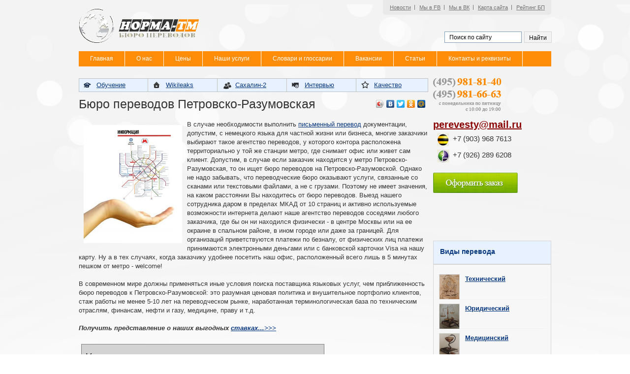

--- FILE ---
content_type: text/html; charset=UTF-8
request_url: http://www.norma-tm.ru/byuro-perevodov-petrovsko-razumovskaya.html
body_size: 9276
content:
<!DOCTYPE html PUBLIC "-//W3C//DTD XHTML 1.0 Transitional//EN" "http://www.w3.org/TR/xhtml1/DTD/xhtml1-transitional.dtd">
<html xmlns="http://www.w3.org/1999/xhtml">
<head>
	<meta name="google-site-verification" content="0NfaXfezFwf7_KcdT8P4OGSLIz9eAZsin2lWOuT-epk" />
	<base href="http://www.norma-tm.ru/"/>
<meta http-equiv="Content-Type" content="text/html; charset=utf-8" />
<title>Агентство переводов метро Петровско-Разумовская - Бюро переводов на Петровско-Разумовской</title>
<meta name="description" content="">
<meta http-equiv="keywords" content="">

<!-- Stylesheet -->
<link href="/assets/templates/gray/css/style.css" rel="stylesheet" type="text/css" />
<link href="/assets/templates/gray/css/add.css" rel="stylesheet" type="text/css" />
<link rel="stylesheet" type="text/css" href="/assets/templates/gray/css/ddsmoothmenu.css" />
<link rel="stylesheet" type="text/css" href="/assets/templates/gray/css/jquery.fancybox-1.3.4.css" media="screen" />
<!-- Javascript -->
<script src="/assets/templates/gray/js/jquery.min.js" type="text/javascript"></script>
<script src="/assets/templates/gray/js/ddsmoothmenu.js" type="text/javascript"></script>
<script src="/assets/templates/gray/js/contentslider.js" type="text/javascript"></script>
<script type="text/javascript" src="/assets/templates/gray/js/jcarousellite_1.0.1.js"></script>
<script type="text/javascript" src="/assets/templates/gray/js/jquery.easing.1.1.js"></script>
<script type="text/javascript" src="/assets/templates/gray/js/cufon-yui.js"></script>
<script type="text/javascript" src="/assets/templates/gray/js/DIN_500.font.js"></script>
<script type="text/javascript" src="/assets/templates/gray/js/menu.js"></script>
<script type="text/javascript" src="/assets/templates/gray/js/tabs.js"></script>
<script type="text/javascript" src="/assets/templates/gray/js/jquery.mousewheel-3.0.4.pack.js"></script>
<script type="text/javascript" src="/assets/templates/gray/js/jquery.fancybox-1.3.4.pack.js"></script>
</head>
<body>
<div id="bg">
<!-- Wapper Sec -->
	<div id="wrapper_sec">
		<!-- masterhead -->
			<div id="masterhead">
				<!-- Logo -->
				<div class="logo"><a href="/"><img src="/assets/templates/gray/images/logo.png" alt="" /></a></div>
                	<!-- masterhead Right Section -->
						<div class="topright_sec">
                    		<!-- top navigation -->
                    			<div class="topnavigation">
                               		<ul>
                                  		<li class="first">&nbsp;</li>
                                    	<li><a href="news_archive.html">Новости</a></li>
                                    	<li><a target="_blank" href="https://www.facebook.com/translationagencynorma">Мы в FB</a></li>
                                        <li><a target="_blank" href="http://vk.com/public53683501">Мы в ВК</a></li>
                                    	<!--li><a href="we_are_here.html">Схема проезда</a></li-->
                                    	<li><a href="map.html">Карта сайта </a></li>
                                    	<li><a target="_blank" class="nobg"  href="http://www.translationrating.ru/lsp/norma-tm/">Рейтинг БП</a></li>										
                                        <!--li><a class="nobg" href="#"><img src="/assets/templates/gray/images/rss.gif"  alt="" /></a></li-->
                                    	<li class="last">&nbsp;</li>
                                    </ul>
                                </div>
                                <div class="clear"></div>
                    			<!-- top search -->
                                	<div class="top_search">
                                    	<div class="advance_search"><!--a href="#">Advance Option</a--></div>
                                        <!--ul>
                                        	<li><input name="txt" value="Поиск по сайту"
                                            	onfocus="if(this.value=='Поиск по сайту') {this.value='';}"
                        						onblur="if(this.value=='') {this.value='Поиск по сайту';}"   type="text" /></li>
                                            <li><a class="search" href="#">Искать</a></li>
                                         </ul-->
<div class="ya-site-form ya-site-form_inited_no" onclick="return {'action':'http://www.norma-tm.ru/search.html','arrow':false,'bg':'transparent','fontsize':12,'fg':'#000000','language':'ru','logo':'rb','publicname':'Поиск по norma-tm.ru','suggest':true,'target':'_self','tld':'ru','type':2,'usebigdictionary':true,'searchid':2172430,'webopt':false,'websearch':false,'input_fg':'#000000','input_bg':'#ffffff','input_fontStyle':'normal','input_fontWeight':'normal','input_placeholder':'Поиск по сайту','input_placeholderColor':'#000000','input_borderColor':'#7f9db9'}"><form action="http://yandex.ru/sitesearch" method="get" target="_self"><input type="hidden" name="searchid" value="2172430"/><input type="hidden" name="l10n" value="ru"/><input type="hidden" name="reqenc" value=""/><input type="text" name="text" value=""/><input type="submit" value="Найти"/></form></div><style type="text/css">.ya-page_js_yes .ya-site-form_inited_no { display: none; }</style><script type="text/javascript">(function(w,d,c){var s=d.createElement('script'),h=d.getElementsByTagName('script')[0],e=d.documentElement;if((' '+e.className+' ').indexOf(' ya-page_js_yes ')===-1){e.className+=' ya-page_js_yes';}s.type='text/javascript';s.async=true;s.charset='utf-8';s.src=(d.location.protocol==='https:'?'https:':'http:')+'//site.yandex.net/v2.0/js/all.js';h.parentNode.insertBefore(s,h);(w[c]||(w[c]=[])).push(function(){Ya.Site.Form.init()})})(window,document,'yandex_site_callbacks');</script>										
                                    </div>
                         	<div class="clear"> </div>       	
                    	</div>
                    <div class="clear"></div>
                    	  <!-- Navigation -->
                              <div class="navigation">
                                  <div id="smoothmenu1" class="ddsmoothmenu">
                                  	  <ul>
										  <li class="first"><a href="/">Главная</a></li>
										  <li><a href="who_we_are.html">О нас</a></li>
										  <li><a href="prices.html">Цены</a></li>										  
                                          <li><a href="services.html">Наши услуги</a></li>
                                          
                                          <li><a href="slovari.html">Словари и глоссарии</a></li>
                                          <li><a href="vacancies.html">Вакансии</a></li>
                                          <li><a href="article.html">Статьи</a></li>										  
										  <li><a href="contact.html">Контакты и реквизиты</a></li>
										  	
                                      </ul>				
                                  </div>
                           <!-- navigation ends -->       		                            
             	     <div class="clear"></div>	
                 </div>    
		    </div>
		<!-- Content Seciton -->
        	<div id="content_section">
        		<!-- News Updates -->

				<!-- Col1 -->
                	<div class="col1">
                    	<!-- Banner -->
                        <!-- Video -->
						<div class="mainvideo" style="display:none;"><iframe width="100%" height="320" src="//www.youtube.com/embed/4D4u-auXNcI" frameborder="0" allowfullscreen></iframe></div>

	
                         <!-- Content Links -->
                         	<div class="content_links">
                            	<ul>
                                    <!--li><a class="admission" href="services.html">Услуги</a></li-->
									<li><a class="our_university" href="lang_education.html">Обучение</a></li>
                                    <li><a class="accommodaiton" href="wikileaks_na_russkom.html">Wikileaks</a></li>
                                    <li><a class="community" href="sakhalin-2.html">Сахалин-2</a></li>
                                    <li><a class="take_tour" href="interview.html">Интервью</a></li>
                                    <li class="last"><a class="schorship" href="quality.html">Качество</a></li>
                                </ul>
                            </div>  
                         <!-- Content Heading -->
                         	<!--div class="content_heading">
                            	<div class="heading"><h2>Welcome to University of College Education</h2> </div>
                            </div-->
						<div class="right">
<script type="text/javascript" src="//yandex.st/share/share.js"
charset="utf-8"></script>
<div class="yashare-auto-init" data-yashareL10n="ru"
 data-yashareType="icon" data-yashareQuickServices="vkontakte,facebook,twitter,odnoklassniki,moimir"

></div> 							
						</div>
<h1>Бюро переводов Петровско-Разумовская</h1>
<p></p>
<p><img src="assets/images/%D0%9C%D0%B5%D1%82%D1%80%D0%BE_%D0%BD%D0%B0_%D0%A0%D1%83%D0%BA%D0%B52.jpg" alt="Бюро переводов на Петровско-Разумовской" title="Агентство переводов метро Петровско-Разумовская - Бюро переводов на Петровско-Разумовской" style="margin: 10px; float: left;" height="240" width="200" />В случае необходимости выполнить <a href="pismennyi_perevod.html">письменный перевод</a> документации, допустим, с немецкого языка для частной жизни или бизнеса, многие заказчики выбирают такое агентство переводов, у которого контора расположена территориально у той же станции метро, где снимает офис или живет сам клиент. Допустим, в случае если заказчик находится у метро Петровско-Разумовская, то он ищет бюро переводов на Петровско-Разумовской. Однако не надо забывать, что переводческие бюро оказывают услуги, связанные со сканами или текстовыми файлами, а не с грузами. Поэтому не имеет значения, на каком расстоянии Вы находитесь от бюро переводов. Выезд нашего сотрудника даром в пределах МКАД от 10 страниц и активно используемые возможности интернета делают наше агентство переводов соседями любого заказчика, где бы он ни находился физически - в центре Москвы или на ее окраине в спальном районе, в ином городе или даже за границей. Для организаций приветствуются платежи по безналу, от физических лиц платежи принимаются электронными деньгами или с банковской карточки Visa на нашу карту. Ну а в тех случаях, когда заказчику удобнее посетить наш офис, расположенный всего лишь в 5 минутах пешком от метро - welcome!</p>
<p>В современном мире должны применяться иные условия поиска поставщика языковых услуг, чем приближенность бюро переводов к Петровско-Разумовской: это разумная ценовая политика и внушительное портфолио клиентов, стаж работы не менее 5-10 лет на переводческом рынке, наработанная терминологическая база по техническим отраслям, финансам, нефти и газу, медицине, праву и т.д.</p>
<p><em><strong>Получить представление о наших выгодных <a href="prices.html">ставках&hellip;&gt;&gt;&gt;</a></strong></em></p>
<script type="text/javascript">
		$(document).ready(function(){
		
		$('input[name=calculate]').click(function(){

			var langs = [
				['английский',1.2,410,460],
['азербайджанский',1.2,550,700],
['арабский',1.4,730,900],
['армянский',1.3,550,700],
['белорусский',1.1,550,700],
['болгарский',1.2,470,570],
['венгерский ',1.4,550,700],
['голландский ',1.2,550,700],
['греческий ',1.3,550,700],
['грузинский',1.3,550,700],
['датский ',1.3,550,700],
['иврит',1.4,730,900],
['испанский ',1.2,470,570],
['итальянский',1.2,470,570],
['казахский',1.4,550,700],
['киргизский',1.4,550,700],
['латышский',1.2,550,700],
['литовский',1.2,550,700],
['македонский',1.2,470,570],
['молдавский',1.1,550,700],
['немецкий',1.2,430,480],
['норвежский',1.3,550,700],
['польский ',1.2,470,570],
['португальский ',1.2,550,700],
['румынский',1.1,550,700],
['сербский',1.1,550,700],
['словацкий',1.2,470,570],
['словенский',1.2,550,700],
['таджикский',1.2,550,700],
['турецкий ',1.4,730,900],
['туркменский',1.4,730,900],
['узбекский',1.2,550,700],
['украинский',1.1,430,480],
['фарси (персидский)',1.3,730,900],
['финский ',1.4,550,700],
['французский',1.2,470,570],
['хинди',1.4,850,1000],
['хорватский',1.1,550,700],
['чешский ',1.3,470,570],
['шведский ',1.3,550,700],
['эстонский',1.4,550,700]				];

			lang = $('select[name=lang]').val();
			langdata = langs[lang];
			console.log(lang + langs[lang]);
						
			pagecount = Number($('input[name=symbols]').val()/1800).toFixed(2); if (pagecount < 1) pagecount = 1;
			
			
			if (!$('input[name=reverse]').is(':checked')) {
				console.log('checked'); 
				koeff = langdata[1];
				price = langdata[2];
			} else {
				koeff = 1;
				price = langdata[3];
			}
			console.log(pagecount + ' ' + price);
			
			urgent =  ($('input[name=urgent]').is(':checked')) ?  1.5 : 1;
			console.log(urgent);
			
			hard =  ($('input[name=hard]').is(':checked')) ?  1.2 : 1;
			console.log(hard);
		
			total = pagecount * koeff * urgent * hard * price;
			
			$('#calctotalvalue').html('' + total.toFixed() + ' руб.');
		});
		
		
			$('input[name=symbols]').bind("change keyup input click", function() {
    		if (this.value.match(/[^0-9]/g)) 
    			this.value = this.value.replace(/[^0-9]/g, '');
	
			});

		$('a.fancybox').fancybox({title : ' Закрыть окно '});
		
		$( "#fancybox-title" ).live( "click",  function() {
			$.fancybox.close();
		});

	})
</script>
<form method="post" action="" id="calcform">
<table id="calctable">
	<tr><td><span class="h2">Калькулятор заказа</span></td></tr>
	<tr>
		<td> <b>Язык</b>
			<select name=lang id="calc_lang">
				<option name="" value="0"> английский </option><option name="" value="1"> азербайджанский </option><option name="" value="2"> арабский </option><option name="" value="3"> армянский </option><option name="" value="4"> белорусский </option><option name="" value="5"> болгарский </option><option name="" value="6"> венгерский  </option><option name="" value="7"> голландский  </option><option name="" value="8"> греческий  </option><option name="" value="9"> грузинский </option><option name="" value="10"> датский  </option><option name="" value="11"> иврит </option><option name="" value="12"> испанский  </option><option name="" value="13"> итальянский </option><option name="" value="14"> казахский </option><option name="" value="15"> киргизский </option><option name="" value="16"> латышский </option><option name="" value="17"> литовский </option><option name="" value="18"> македонский </option><option name="" value="19"> молдавский </option><option name="" value="20"> немецкий </option><option name="" value="21"> норвежский </option><option name="" value="22"> польский  </option><option name="" value="23"> португальский  </option><option name="" value="24"> румынский </option><option name="" value="25"> сербский </option><option name="" value="26"> словацкий </option><option name="" value="27"> словенский </option><option name="" value="28"> таджикский </option><option name="" value="29"> турецкий  </option><option name="" value="30"> туркменский </option><option name="" value="31"> узбекский </option><option name="" value="32"> украинский </option><option name="" value="33"> фарси (персидский) </option><option name="" value="34"> финский  </option><option name="" value="35"> французский </option><option name="" value="36"> хинди </option><option name="" value="37"> хорватский </option><option name="" value="38"> чешский  </option><option name="" value="39"> шведский  </option><option name="" value="40"> эстонский </option>			</select>
			<br/><br/>
			
			<label><input type="checkbox" value='1' name="reverse"/> Отметьте, если требуется <b>обратный перевод</b> (с русского на иностранный)</label>
		</td>
	</tr>
	<tr>
		<td>
			<input type="text" size="5" maxlength="7" name="symbols" /> <b>Количество знаков с пробелами</b> (<a class="fancybox" target="_blank" href="/assets/images/how_to_count_symbols.jpg">Как подсчитать знаки?</a>)
		</td>
	</tr>
	<tr>
		<td>
			<label><input type="checkbox" name="urgent" /> <b>Срочный заказ (>10-20 стр. в сутки)</b> </label> <br/> <br/>
			<label><input type="checkbox" name="hard" /> <b>Повышенная сложность (наука, медицина и т.п.)</b></label>
		</td>
	</tr>

	<tr>
		<td>
			<input type="button" name="calculate" value="Рассчитать стоимость" /> <span id="calctotalvalue"></span>
			
		</td>
	</tr>
	
		
</table>
</form>
<style>
	#calctable {margin:5px; border:solid 1px gray; background: lightgray; padding:5px;}
	#calctable tr td {padding:5px 0;}
	#calctable input[type=text] {border:solid 1px black; line-height:20px;}
	#calctable input[type=button] {border:solid 1px gray; background-color:orange; padding:5px; color:black; line-height:20px; font-size:20px; margin-right:20px;}
	#calctable span.h2 {margin-top:15px; font-size:25px;}
	#calctotalvalue {font-size:20px; color:red; }
	.homeicone {display:none; left:-9999px}
	#fancybox-title {cursor:pointer;}
</style>

<p><em><strong>На <a href="http://www.norma-tm.ru/">главную страницу сайта переводческой фирмы Норма-ТМ&hellip;&gt;&gt;&gt;</a></strong></em></p>
<p><em><strong>Смотреть <a href="reference-list.html">референс-лист переводческой компании Норма-ТМ&hellip;&gt;&gt;&gt;</a></strong></em></p>
                          <div class="clear"></div>
                             
						
                    		<!-- col1 ends -->	
                    </div>
               <!-- Col2 -->
                	<div class="col2">
                    	<div class="ads">
							<img src="/assets/templates/gray/i/contacts_new_tel.png" alt="Наши телефоны" /><br/>
<!--div class="phone mgts">+7 (495) 981 8140</div>
<div class="phone mgts">+7 (495) 981 6663</div>
							<br/>
<div class="phone mts">+7 (985) 813 3680</div--><br/>
							<a class="right_mail" style="color:darkred;font:bold 20px Arial;" href="mailto:perevesty@mail.ru">perevesty@mail.ru</a><br/>
							
							<div class="phone beeline">+7 (903) 968 7613</div>
							<div class="phone megafon">+7 (926) 289 6208</div>
							
							<br/>
							<a href="/zayavka.html"><img src="/assets/templates/gray/i/order_button.jpg" alt="Оформить заказ" /></a>							
						
                        	<!--a href="#"><img src="/assets/templates/gray/images/ads.gif"  alt="" /></a-->
							
                        </div>
                      		<!-- Top Student -->  
                        		<div class="rtab">
                                	<div class="college_gallery">
										<h5>Виды перевода</h5>
                                    </div>
                                    <div class="rtab_content" id="rtab1" style="display:none;">
                                    	<ul>
                                        	<li>
												<div class="thumb" ><a href="/techtrans.html"><img width=40 src="/images/techtrans_1.jpg"  alt="" /></a></div> 
                                                <div class="description">
                                                	<h6><a href="/techtrans.html">Технический</a></h6>
                                                </div> 
                                           </li>
                                           <li>
											   <div class="thumb" ><a href="/lawtrans.html"><img width=40 src="/images/lawtrans_1.jpg"  alt="" /></a></div> 
                                                <div class="description">
													<h6><a href="/lawtrans.html">Юридический</a></h6>
                                                </div> 
                                           </li>
                                           <li>
                                            	<div class="thumb" ><a href="/med_perevod.html"><img width=40 src="/images/med_perevod_1.jpg"  alt="" /></a></div> 
                                                <div class="description">
                                                	<h6><a href="/med_perevod.html">Медицинский</a></h6>
                                                </div> 
                                           </li>
                                           <li>
                                            	<div class="thumb" ><a href="/economictrans.html"><img width=40 src="/images/Economy.jpg"  alt="" /></a></div> 
                                                <div class="description">
                                                	<h6><a href="/economictrans.html">Экономический</a></h6>
                                                </div> 
                                           </li>
                                           <li class="nobg" >
                                            	<div class="thumb" ><a href="/article1-7.html"><img width=40 src="/images/translation_1.jpg"  alt="" /></a></div> 
                                                <div class="description">
                                                	<h6><a href="/article1-7.html">Устный (синхронный)</a></h6>
                                                </div> 
                                           </li>
                                        
                                        </ul>
                                        <div class="clear"></div>
                                    </div>
                                    
                                    <!--div class="rtab_content" id="rtab2" style="display:none;"--</div>-->
                                    	
                                    
                                    
                                    
                                </div>
						
						
						
                    		<!-- Our College Gallery -->	
                                <div class="college_gallery">
                                	<h5>Языки</h5>
                                	<ul>
                                    	<li>
											<div class="thumb"><a href="engl.html"><img src="/images/flags/GB.png"  alt="" /></a></div> 
                                            <div class="description">
                                            	<h6><a href="engl.html">Английский</a></h6>
                                            </div> 
                                        </li>
										
                                    	<li>
                                        	<div class="thumb"><a href="nem.html"><img src="/images/flags/DE.png"  alt="" /></a></div> 
                                            <div class="description">
                                            	<h6><a href="nem.html">Немецкий</a></h6>
                                            </div> 
                                        </li>

                                    	<li>
                                        	<div class="thumb"><a href="french.html"><img src="/images/flags/FR.png"  alt="" /></a></div> 
                                            <div class="description">
                                            	<h6><a href="french.html">Французский</a></h6>
                                            </div> 
                                        </li>
										
                                    	<li>
                                        	<div class="thumb"><a href="italian.html"><img src="/images/flags/IT.png"  alt="" /></a></div> 
                                            <div class="description">
                                            	<h6><a href="italian.html">Итальянский</a></h6>
                                            </div> 
                                        </li>

                                    	<li>
                                        	<div class="thumb"><a href="spanish.html"><img src="/images/flags/ES.png"  alt="" /></a></div> 
                                            <div class="description">
                                            	<h6><a href="spanish.html">Испанский</a></h6>
                                            </div> 
                                        </li>

                                    	<li>
                                        	<div class="thumb"><a href="chinese.html"><img src="/images/flags/CN.png"  alt="" /></a></div> 
                                            <div class="description">
                                            	<h6><a href="chinese.html">Китайский</a></h6>
                                            </div> 
                                        </li>

                                    	<li>
                                        	<div class="thumb"><a href="czech.html"><img src="/images/flags/CZ.png"  alt="" /></a></div> 
                                            <div class="description">
                                            	<h6><a href="czech.html">Чешский</a></h6>
                                            </div> 
                                        </li>
                                    	<li>
                                        	<div class="thumb"><a href="hungarian.html"><img src="/images/flags/HU.png"  alt="" /></a></div> 
                                            <div class="description">
                                            	<h6><a href="hungarian.html">Венгерский</a></h6>
                                            </div> 
                                        </li>
                                    	<li>
											<div class="thumb"><a href="polish.html"><img src="/images/flags/PL.png"  alt="" /></a></div> 
                                            <div class="description">
                                            	<h6><a href="polish.html">Польский</a></h6>
                                            </div> 
                                        </li>
                                    	<li>
                                        	<div class="thumb"><a href="finnish.html"><img src="/images/flags/FI.png"  alt="" /></a></div> 
                                            <div class="description">
                                            	<h6><a href="finnish.html">Финский</a></h6>
                                            </div> 
                                        </li>

                                    </ul>
                                </div>
                    		<div class="clear"></div>	
 						<!--col2 ends -->			
              		</div>
                <div class="clear"></div>
			<!-- Slder -->	
            	<div class="image_scroll">
                	<a class="leftarrow" href="#"><img src="/assets/templates/gray/images/left_arrow.gif"  alt="" /></a>
                    	<div class="slider1">
                        	<ul>
								<li><a href="/shell.html"><img src="/images/logo/shell.gif"  alt="" /></a></li>
								<li><a href="#"><img src="/images/logo/knight.gif"  alt="" /></a></li>
								<li><a href="#"><img src="/images/logo/maks.gif"  alt="" /></a></li>
								<li><a href="#"><img src="/images/logo/ostankino.gif"  alt="" /></a></li>
								<li><a href="#"><img src="/images/logo/pfzer.gif"  alt="" /></a></li>
								<li><a href="/gazprom_otziv.html"><img src="/images/logo/promregiongaz.gif"  alt="" /></a></li>
								<li><a href="/schneider_electric.html"><img src="/images/logo/schneider.gif"  alt="" /></a></li>
								<li><a href="#"><img src="/images/logo/wbd.gif"  alt="" /></a></li>
								<li><a href="#"><img src="/images/logo/avtodor.gif"  alt="" /></a></li>
								<li><a href="recommendations/rdi_otziv.html"><img src="/images/logo/rdi.gif"  alt="" /></a></li>
								<li><a href="/moscity.html"><img src="/images/logo/rmjm.gif"  alt="" /></a></li>
								<li><a href="#"><img src="/images/logo/rusvinil.gif"  alt="" /></a></li>
                    		</ul>
                        </div>  
                    <a class="rightarrow" href="#"><img src="/assets/templates/gray/images/right_arrow.gif"  alt="" /></a>
                </div>
            </div>	
		<div class="clear"></div>
	</div>
</div>    
	<!-- Footer Section -->
<div id="bottom_seciton">
	<div id="footer">
		<!--Find your way -->	
        	<div class="find_your_way">
				<h5>Статьи</h5>        
        		<ul>
        			<li><a href="article.html">Как заказать перевод</a></li>
        			<li><a href="article/article2.html">О машинном переводе</a></li>
        			<li><a href="article/article8.html">Мифы бюро переводов</a></li>
        			<li><a href="article/article5.html">Бесплатное тестирование</a></li>
        		</ul>
			</div>    
    	<!-- Help and Support -->	
        	<div class="help_support">
				<h5>Языки</h5>        
        		<ul>
        			<li><a href="engl.html">Английский</a></li>
        			<li><a href="nem.html">Немецкий</a></li>
        			<li><a href="french.html">Французский</a></li>
        			<li><a href="italian.html">Итальянский</a></li>
        			<li><a href="spanish.html">Испанский</a></li>
                	<li><a href="chinese.html">Китайский</a></li>
        		</ul>
			</div>    
    	<!-- Quick Links -->	
        	<div class="quick_links">
				<h5>Документы</h5>        
        		<ul>
        			<li><a href="certificates/certificate1.html">Свидетельство о регистрации</a></li>
        			<li><a href="certificates/certificate2.html">Свидетельство о постановке на учет</a></li>
        			<li><a href="certificates/certificate_utr.html">Свидетельство о приеме в СПР</a></li>

        		</ul>
			</div>    
    	<!-- Addmission -->	
        	<div class="Addmissoin">
				<h5>Рекомендации</h5>        
        		<ul>
        			<li><a href="recommendations/gazprom_otziv.html">Газпром-Промгаз</a></li>
        			<li><a href="recommendations/shell.html">Shell</a></li>
        			<li><a href="recommendations/occidental_petroleum.html">Occidental Petroleum</a></li>
        			<li><a href="recommendations/schneider_electric.html">Schneider Electric</a></li>
        			<li><a href="recommendations/gaz.html">Газпром 2</a></li>
                	<li><a href="recommendations/rdi_otziv.html">RDI</a></li>
					<li><a href="http://www.norma-tm.ru/rekomendaciya_rusvinil.html">РусВинил</a></li>
        		</ul>
			</div>    
    	<!-- Contact Us -->	
        	<div class="contact_us">
				<h5>Контакты</h5>        
        		<ul>
<li class="telephone_no">+7 (495) 981 8140</li>
<li class="telephone_no">+7 (495) 981 6663</li>
<li class="telephone_no">+7 (903) 968 7613</li>
<li class="telephone_no">+7 (926) 289 6208</li>
        		</ul>
			</div>    
   		<div class="clear"></div>     
    </div>
</div>
<!-- Bototm seciton -->
	<div id="bottom_Section">
	<!-- page bottm -->
       	<div id="pagebottom">
    		<!-- copyright -->
			<div class="copyright">&copy; 2011-2014 <a href="/">Бюро переводов Норма-ТМ</a></div>
            	<a href="byuro-perevodov-petrovsko-razumovskaya.html#" class="top">Наверх</a>
			<span id="counters">
<noindex> 
      <!--LiveInternet counter-->
      <script language="JavaScript"><!--
document.write('<a href="http://www.liveinternet.ru/click" '+
'target=_blank><img src="http://counter.yadro.ru/hit?t39.6;r'+
escape(document.referrer)+((typeof(screen)=='undefined')?'':
';s'+screen.width+'*'+screen.height+'*'+(screen.colorDepth?
screen.colorDepth:screen.pixelDepth))+';u'+escape(document.URL)+
';'+Math.random()+
'" title="LiveInternet" '+
'border=0 width=31 height=31></a>')//--></script>
      <!--/LiveInternet-->
      </noindex><noindex> 
        <!--begin of Top100 logo-->
        <a href="http://top100.rambler.ru/top100/"> <img src="http://top100-images.rambler.ru/top100/banner-88x31-rambler-blue3.gif" alt="Rambler's Top100" width=88 height=31 border=0></a> 
        <!--end of Top100 logo -->
        </noindex>

      <noindex>
        <!-- HotLog -->
        
  <script type="text/javascript" language="javascript">
hotlog_js="1.0";
hotlog_r=""+Math.random()+"&s=328195&im=105&r="+escape(document.referrer)+"&pg="+
escape(window.location.href);
document.cookie="hotlog=1; path=/"; hotlog_r+="&c="+(document.cookie?"Y":"N");
</script>
  <script type="text/javascript" language="javascript1.1">
hotlog_js="1.1";hotlog_r+="&j="+(navigator.javaEnabled()?"Y":"N")
</script>
  <script type="text/javascript" language="javascript1.2">
hotlog_js="1.2";
hotlog_r+="&wh="+screen.width+'x'+screen.height+"&px="+
(((navigator.appName.substring(0,3)=="Mic"))?
screen.colorDepth:screen.pixelDepth)</script>
  <script type="text/javascript" language="javascript1.3">hotlog_js="1.3"</script>
  <script type="text/javascript" language="javascript">hotlog_r+="&js="+hotlog_js;
document.write("<a href='http://click.hotlog.ru/?328195' target='_top'><img "+
" src='http://hit14.hotlog.ru/cgi-bin/hotlog/count?"+
hotlog_r+"&' border=0 width=88 height=31 alt=HotLog><\/a>")
</script>
  <noscript>
  <a href="http://click.hotlog.ru/?328195" target="_top">
  <img src="http://hit14.hotlog.ru/cgi-bin/hotlog/count?s=328195&amp;im=105" border="0" 
 width="88" height="31" alt="HotLog"></a>
  </noscript>
        
  <!-- /HotLog -->
  </noindex>
</span>
    			<!-- Social Networks -->
            	<div class="socail_networks">
        			<ul>
            			<li class="servcies">Мы в социальных сетях</li>

						<li><a href="http://vk.com/public53683501"><img src="/images/ico/ico_vk.gif"  alt="" /> </a></li>
						<li><a href="https://www.facebook.com/translationagencynorma"><img src="/images/ico/ico_fb.gif"  alt="" /> </a></li>
						
               		</ul>
        		</div>
             <div class="clear"></div>     	
    	</div>
	</div>
</body>
</html>


















--- FILE ---
content_type: text/css
request_url: http://www.norma-tm.ru/assets/templates/gray/css/style.css
body_size: 8027
content:
/*
=======================================================================
	General Rules
=======================================================================
*/
* {
	padding:0px;
	margin:0px;
}
body {
	background:url(../images/bg.jpg) repeat-x top #fff;
	font-family:Tahoma, Geneva, sans-serif;
	font-size:11px;
	color:#747474;
}
a {
	color:#666;
	text-decoration:none;
	outline:none;
}
a img {
	border:none;
}
.clear {
	clear:both;
}
.bold {
	font-weight:bold;
}
.black {
	color:black;
}
ul, li {
	list-style-type:none;
	list-style-image:none;
}
h1 {
	font-size:25px;
	font-weight:normal;
	text-transform:uppercase;
}
h2 {
	font-size:20px;
	font-weight:normal;
}
h3 {
	font-size:18px;
	font-weight:normal;
}
h4 {
	font-size:16px;
	font-weight:normal;
}
h5 {
	font-size:14px;
	font-weight:normal;
}
h6 {
	font-size:12px;
	font-weight:normal;
}
p {
	line-height:18px;
}
.left {
	float:left !important;
}
.right {
	float:right !important;
}
.white {
	color:#fff;
}
input {
	font-size:11px;
	border:0px;
	color:#7f7f7f;
}
.itlc {
	font-style:italic;
}
.colr {
	color:#08387f !important;
}
/*
=======================================================================
	
=======================================================================
*/

.nobdr {
	border:none!important;
}
/*
=======================================================================
	Wrapper Section Rules
=======================================================================
*/
#wrapper_sec {
	width:960px;
	margin:0px auto;
}
#bg {
	background-image:url(../images/bubble.png);
	background-position:top;
	background-repeat:repeat-x;
	width:100%;
}
#bottomsec {
	width:100%;
	background-image:url(../images/botmsecbg.png);
	background-position:center top;
	background-color:#070707;
	background-repeat:repeat-x;
	height:110px;
}
/*
=======================================================================
	MasterHead Rules
=======================================================================
*/
#masterhead {
	width:960px;
	height:139px;
	float:left;
	padding-bottom:10px;
}
/*
=======================================================================
	Logo Rules
=======================================================================
*/
.logo {
	float:left;
	padding:15px 0 0 0px;
}
/*
=======================================================================
	right header Rules
=======================================================================
*/

.topright_sec {
	float:right;
	width:auto;
}
/*
=======================================================================
	Top Navigation Rules
=======================================================================
*/
.topnavigation {
	width:auto;
	height:30px;
	float:right;
	padding-bottom:8px;
}
.topnavigation ul {
	float:left;
}
.topnavigation ul li {
	background-image:url(../images/toplinksbg_02.png);
	background-repeat:repeat-x;
	height:30px;
	float:left;
}
.topnavigation ul li.first {
	background-image:url(../images/toplinksbg_01.png);
	background-repeat:no-repeat;
	width:5px;
	height:30px;
}
.topnavigation ul li.last {
	background-image:url(../images/toplinksbg_03.png);
	background-repeat:no-repeat;
	width:5px;
	height:30px;
}
.topnavigation ul li a {
	background-image:url(../images/toplinks_sep.jpg);
	background-repeat:no-repeat;
	background-position:right;
	color:#717171;
	line-height:30px;
	padding:0 8px 0 9px;
	font-size:11px;
	float:left;
}
.topnavigation ul li a:hover {
	color:#000;
}

.topnavigation ul li a img {
	padding-top:6px;
}/*
=======================================================================
	Seach
=======================================================================
*/

.top_search {
	position:relative;
	height:51px !important;
	float:right;
	width:447px;
	padding-bottom:15px;
}
.advance_search {
	position:relative;
	height:51px !important;
	float:left;
	line-height:25px;
	width:447px;
	text-align:right;
}
.advance_search a {
	font-size:10px;
	color:#5f5f5f;
	text-decoration:underline;
}
.top_search ul {
	float:left;
	width:330px;
}
.top_search li {
	float:left;
}
.top_search input {
	background-color:#f3f3f3;
	line-height:24px;
	height:23px;
	width:219px;
	border:solid 1px #d5d5d5;
	float:left;
	margin-right:6px;
	padding:0 9px;
}
a.search {
	background-image:url(../images/search_icon.png);
	background-repeat:no-repeat;
	background-position:13px 7px;
	width:55px;
	height:25px;
	background-color:#08387f;
	display:inline-block;
	float:left;
	color:#fff;
	line-height:25px;
	padding-left:28px;
	font-weight:bold;
}
/*
=======================================================================
	Content Section Rules
=======================================================================
*/
#content_section {
	float:left;
	width:960px;
	padding-bottom:10px;
}
#content_sec1 {
	width:100%;
	padding-top:31px;
	float:left;
	padding-bottom:24px;
}
/*
=======================================================================
	Col Section Rules
=======================================================================
*/
.col1 {
	width:710px;
	float:left;
	padding-top:10px;
}
.col2 {
	width:240px;
	padding-top:10px;
	float:right;
}
/*
=======================================================================
	New Updates Rules
=======================================================================
*/
.news_updates {
	width:958px;
	background-image:url(../images/newsbg.gif);
	background-repeat:repeat-y;
	height:26px;
	border:solid 1px #bbc1c4;
	line-height:26px!important;
}
.news_update {
	width:90px;
	display:inline-block;
	color:#fff;
	height:24px;
	float:left;
	margin:1px;
	background:#89ab20;
	text-align:center;
}
.news_date {
	padding:0 9px;
	color:#999999;
	float:left;
}
.news_des {
	color:#08387f;
	float:left;
	padding-right:10px;
}
.news_des a {
	color:#08387f;
}
.next {
	float:right;
	margin-top:7px;
	padding-right:7px;
}
/*
=======================================================================
	Banner Rules
=======================================================================
*/
#banner {
	height:320px;
	padding-top:0px;
	padding-bottom:10px;
	position:relative;
	width:710px;
}
#banner .contentdiv {
	visibility: hidden; /*leave as is*/
	position: relative; /*leave as is*/
	left: 0;  /*leave as is*/
	top: 0;  /*leave as is*/
	width: 710px; /*width of content DIVs within slider. Total width should equal slider's inner width (390+5+5=400) */
	height:320px;
}
.banner_des {
	width:520px;
	height:66px;
	padding-right:167px;
	color:#fff;
	padding-left:20px;
	padding-top:12px;
	position:absolute;
	bottom:1px;
	left:1px;
	background-image:url(../images/bannerdesc.png);
}
.banner_des h4 {
	font-weight:bold;
	padding-bottom:2px;
	color:#fff!important;
}
.banner_des p {
	padding-right:80px;
}
#slider2 {
	width:710px;
	position:relative;
	padding-top:0px;
	margin:auto;
	height:320px;
	overflow:hidden;
}
.pagination {
	width:auto; /*Width of pagination DIV. Total width should equal slider's outer width (400+10+10=420)*/
	float:right;
	right:15px;
	bottom:27px;
	z-index:9999;
	position:absolute;
}
.pagination a {
	background:#08387f;
	width:23px;
	line-height:23px;
	text-align:center;
	line-height:23px;
	color:#fff;
	display:inline-block;
	margin-right:1px;
	font-weight:bold;
}
.pagination a:hover, .pagination a.selected {
	background-color:#000;
}
.pagination a:hover, .pagination a.selected {
	background-color:#000;
}
.pagination a.prev {
	font-size:0px;
	display:none;
}
.pagination a.next {
	font-size:0px;
	display:none;
}
#banner1 {
	width:710px;
	height:210px;
	padding-bottom:10px;
	position:relative;
}
#banner1 .heading {
	position:absolute;
	background-image:url(../images/bannerdesc.png);
	left:1px;
	bottom:11px;
	width:680px;
	height:37px;
	padding-left:22px;
	padding-top:14px;
}
#banner1 .heading h1 {
	font-weight:bold;
	font-size:22px;
	color:#fff!important;
}
/*
=======================================================================
	Content Rules
=======================================================================
*/

.content_links {
	width:708px;
	height:26px;
	float:left;
	margin-bottom:10px;
	background:#e7f1ff;
	border:solid 1px #bbc1c4;
}
.content_links ul {
	float:left;
}
.content_links ul li {
	background-image:url(../images/barsep.jpg);
	background-repeat:no-repeat;
	background-position:right;
	float:left;
	height:26px;
}
.content_links ul li a {
	line-height:26px;
}
.content_links ul li a.our_university {
	padding-left:28px;
	background-image:url(../images/our_university.png);
	background-repeat:no-repeat;
	background-position:9px 8px;
	width:87px;
	display:inline-block;
}
.content_links ul li a.admission {
	padding-left:27px;
	background-image:url(../images/admission.png);
	background-repeat:no-repeat;
	background-position:11px 7px;
	width:77px;
	display:inline-block;
}
.content_links ul li a.accommodaiton {
	padding-left:26px;
	background-image:url(../images/account.png);
	background-repeat:no-repeat;
	background-position:9px 6px;
	width:106px;
	display:inline-block;
}
.content_links ul li a.community {
	padding-left:33px;
	background-image:url(../images/community.png);
	background-repeat:no-repeat;
	background-position:11px 7px;
	width:82px;
	display:inline-block;
}
.content_links ul li a.schorship {
	/*padding-left:31px; */
	padding-left:37px;
	background-image:url(../images/scholarship.png);
	background-repeat:no-repeat;
	background-position:9px 5px;
	width:88px;
	display:inline-block;
}
.content_links ul li a.take_tour {
	/*padding-left:37px;*/
	padding-left:31px;	
	background-image:url(../images/take_tour.png);
	background-repeat:no-repeat;
	background-position:9px 8px;
	width:86px;
	display:inline-block;
}
.content_links ul li.last {
	width:123px;
	float:left;
	background:none!important;
	height:26px;
}
/*
=======================================================================
	Content Heading Rules
=======================================================================
*/
.content_heading {
	width:100%;
	float:left;
	padding-top:11px;
	padding-bottom:12px;
}
.heading {
	width:587px;
	float:left;
}
.heading h2 {
	color:#08387f;
	padding:0px;
	margin:0px;
}
.text {
	font-weight:bold;
	color:#628201
}
.share {
	float:right;
	background-image:url(../images/sharewithfrnds.gif);
	background-repeat:no-repeat;
	width:123px;
	height:17px;
}
.share a {
	background-image:url(../images/shareicon.gif);
	background-repeat:no-repeat;
	background-position:4px 3px;
	line-height:16px;
	padding:0 0 0 20px;
	display:inline-block;
	width:103px;
	height:17px;
	display:inline-block;
	font-size:10px;
}
.col1 p {
	padding-bottom:18px;
}
/*
=======================================================================
	Content Block Rules
=======================================================================
*/
.contentblock {
	width:100%;
	float:left;
	padding-top:8px;
}
.tabwrapper {
	width:350px;
	float:left;
}
.tabs_links {
	width:350px;
	height:34px;
	padding-bottom:2px;
}
.tabs_links ul {
	float:left;
	margin-left:1px;
}
.tabs_links ul li {
	float:left;
	margin-top:2px;
}
.tabs_links ul li a {
	display:inline-block;
	line-height:33px;
	padding:0 22px;
	font-size:14px;
	margin-top:2px;
	color:#222427;
	font-weight:bold;
	font-family:Arial, Helvetica, sans-serif;
	background-position:right;
	background-image:url(../images/tabsep.jpg);
	background-repeat:no-repeat;
}
.tabs_links ul li a.first {
	display:inline-block;
	line-height:33px;
	padding:0 22px;
	font-size:14px;
	margin-top:2px;
	background-position:right;
	background-image:url(../images/tabsep.jpg);
	background-repeat:no-repeat;
}
.tabs_links ul li a.last {
	display:inline-block;
	line-height:33px;
	padding:0 24px;
	font-size:14px;
	margin-top:2px;
	background-position:right;
	background-image:url(../images/tabsep.jpg);
	background-repeat:no-repeat;
}
.tabs_links ul li a:hover, .tabs_links ul li.active a {
	background-color:#f7f7f7;
	background-image:none;
	border-left:solid 1px #d5d5d5;
	border-right:solid 1px #d5d5d5;
	border-top:solid 1px #d5d5d5;
	padding:0 20px 0 22px;
	line-height:32px;
	color:#08387f;
	position:relative;
	left:-1px;
}
.tab_content {
	width:348px;
	background-color:#f7f7f7;
	border:solid 1px #d5d5d5;
	padding-bottom:16px;
}
.tab_content ul {
	padding:10px 0 0 15px;
	float:left;
}
.tab_content li {
	width:322px;
	float:left;
	padding:12px 0 2px 1px;
	border-bottom: solid 1px #e1e1e1;
}
.tab_content li .thumb {
	width:55px;
	padding-top:7px;
	float:left;
}
.tab_content li .thumb img {
	border:solid 1px #d5d5d5;
}
.tab_content li .descripton {
	width:253px;
	float:right;
}
.tab_content li .descripton h6 {
	font-size:11px;
	padding-bottom:6px;
	color:#3a5998;
	font-weight:bold;
}
.tab_content li .descripton h6 a {
	color:#3a5998;
}
.tab_content li .descripton em {
	color:#999999;
}
.tab_content li .descripton {
	width:253px;
	float:right;
}
.tab_content li .descripton p {
	width:253px;
	padding-top:1px;
	padding-bottom:10px!important;
	float:right;
}
/*
=======================================================================
	Seaqrch Course Rules
=======================================================================
*/


.search_course {
	width:350px;
	float:right;
}
.search_course h4 {
	font-size:14px;
	color:#08387f;
	padding-bottom:6px;
	font-weight:bold;
}
.search_course p {
	color:#666666;
	padding-bottom:13px!important;
}
.search_course p a {
	color:#3a5998;
	text-decoration:underline;
	padding-bottom:10px!important;
}
.box {
	width:348px;
	background:#f3ffcf;
	padding-top:4px;
	border:solid 1px #d5d5d5;
	padding-bottom:4px;
}
.search_option {
	width:340px;
	margin:auto;
	height:73px;
	background-color:#d8e8ff;
}
.search_option ul.option {
	padding:13px 0 0 11px;
	width:318px;
	float:left;
}
ul.option li {
	float:left;
}
ul.option li input {
	padding:0 10px;
	margin-right:8px;
	line-height:23px;
	height:23px;
	border: solid 1px #d5d5d5;
	float:left;
	width:205px;
	color:#5f5f5f;
}
.search_option ul.advance_option {
	float:left;
	padding-top:12px;
}
.search_option ul.advance_option li {
	float:left;
	background-position:right;
	background-image:url(../images/sep3.jpg);
	background-repeat:no-repeat;
	background-position: right;
	padding:0 12px;
}
ul.advance_option li a {
	font-size:10px;
	color:#5f5f5f;
}
ul.advance_option li a:hover {
	color:#08387f;
}
ul.advance_option li.selected a {
	color:#08387f;
	border-bottom:solid 1px;
}
.nobg {
	background-image:none!important;
}
/*
=======================================================================
	Degree Type Rules
=======================================================================
*/

.degree_type {
	width:158px;
	float:left;
	padding-left:16px;
}
.degree_type ul, .resident_type ul {
	padding-bottom:11px;
	float:left;
}
.degree_type h5, .resident_type h5 {
	font-size:12px;
	color:#08387f;
	float:left;
	font-weight:bold;
	padding-top:17px;
	padding-bottom:15px;
}
.degree_type li, .resident_type li {
	padding-bottom:11px;
	width:100%;
	float:left;
}
.degree_type li span, .resident_type span {
	float:left;
	font-weight:bold;
	color:#666666;
}
.degree_type li .radiobutton, .resident_type .radiobutton {
	float:left;
	margin-right:8px;
}
.resident_type .select_country {
	width:149px;
	height:23px;
	background-image:url(../images/selectbg.jpg);
	background-repeat:repeat-x;
	background-position:center;
	float:left;
	border:solid 1px #d0d8bf;
	color:#a9a8a8;
	padding:2px 3px 2px 7px;
}
.resident_type {
	width:158px;
	float:left;
}
.apply_now {
	width:320px;
	height:31px;
	background-color:#89ab20;
	margin:auto;
	padding:0 10px;
	line-height:31px;
}
.aply_now {
	background-image:url(../images/apply.png);
	background-repeat:no-repeat;
	background-position:left 6px;
	padding-left:26px;
	font-size:12px;
	font-weight:bold;
	color:#fff;
	display:inline-block;
	line-height:31px;
}
.find_out_how {
	float:right;
	color:#fff;
	text-decoration:underline;
}
/*
=======================================================================
	Right cols Type Rules
=======================================================================
*/
.ads {
	width:240px;
	float:left;
	height:320px;
	padding-bottom:10px;
}
.rtab {
	width:240px;
	float:left;
	padding-bottom:10px;
}
.rtab .tab_navigation {
	width:240px;
	height:33px;
}
.tab_navigation ul {
}
.tab_navigation li {
	float:left;
	margin-top:2px;
}
.tab_navigation li a {
	line-height:31px;
	text-align:center;
	font-size:14px;
	width:110px;
	font-weight:bold;
	color:#222427;
	padding:0 5px;
	display:inline-block;
	float:left;
}
.tab_navigation li a:hover {
	background-color:#f7f7f7;
	line-height:31px;
	color:#08387f;
	padding:0 4px;
	border-left:solid 1px #d5d5d5;
	border-right:solid 1px #d5d5d5;
	border-top:solid 1px #d5d5d5;
}
.tab_navigation li.active a {
	background-color:#f7f7f7;
	line-height:32px;
	color:#08387f;
	padding:0 4px;
	border-left:solid 1px #d5d5d5;
	border-right:solid 1px #d5d5d5;
	border-top:solid 1px #d5d5d5;
}
.rtab .rtab_content {
	background-color:#f7f7f7;
	width:238px;
	border: solid 1px #d5d5d5;
}
.rtab_content ul {
	padding:7px 0 2px 0px;
	background-color:#f7f7f7;
}
.rtab_content ul li {
	background-image:url(../images/rbder.png);
	background-repeat:no-repeat;
	background-position:bottom;
	padding:9px 11px;
	float:left;
	width:216px;
	background-color:#f7f7f7;
	float:left;
}
.rtab_content ul li .thumb {
	width:42px;
	height:42px;
	float:left;
}
.rtab_content ul li .thumb img {
	border: solid 1px #d5d5d5;
}
.rtab_content ul li .description {
	width:42px;
	height:42px;
	width:163px;
	float:right;
}
.rtab_content ul li .description h6 {
	font-size:13px;
	font-weight:bold;
	padding-top:2px;
}
.rtab_content ul li .description h6 a {
	color:#08387f;
}
.gray {
	color:#889194;
}
.rtab_content ul li:hover, .rtab_content ul li.blogpost:hover {
	background-image:url(../images/lihover.gif)!important;
	background-repeat:no-repeat;
	background-position:bottom;
}
/*
=======================================================================
    Blog Post Rules
=======================================================================
*/
.rtab_content ul li.blogpost {
	background-image:url(../images/rbder.png);
	background-repeat:no-repeat;
	background-position:bottom;
	padding:9px 11px 8px 11px;
	float:left;
	width:216px;
	background-color:#f7f7f7;
	float:left;
}
.rtab_content ul li.blogpost p {
	float:left;
	padding-left:6px;
	width:209px;
	padding-bottom:5px;
}
.bloger_name {
	font-size:13px;
	float:left;
	font-weight:bold;
}
.bloger_name a {
	color:#30393d;
}
.blog_rating {
	font-size:11px;
	float:right;
}
.blog_rating a {
	color:#89ab20;
	font-size:11px;
	float:right;
}
.blgposted_by {
	color:#6a788e;
}
.blgposted_by a {
	color:#4891fd;
	font-weight:bold;
	text-decoration:underline;
	display:inline-block;
	padding:0 3px 0 4px;
}
/*
=======================================================================
    College	Gallery Rules
=======================================================================
*/

.college_gallery {
	width:238px;
	margin-bottom:10px;
	float:left;
	background-color:#f7f7f7;
	border:solid 1px #d5d5d5;
}
.college_gallery h5 {
	width:225px;
	padding-top:13px;
	color:#08387f;
	font-weight:bold;
	height:33px;
	float:left;
	padding-left:13px;
	border-bottom:solid 1px #d5d5d5;
	background-color:#e7f1ff;
}
.college_gallery ul {
	float:left;
	padding:2px 0;
}
.college_gallery ul li {
	background-image:url(../images/rbder.png);
	background-repeat:no-repeat;
	background-position:bottom;
	padding:9px 11px;
	width:216px;
	float:left;
}
.college_gallery ul li .thumb {
	width:42px;
	height:42px;
	float:left;
}
.college_gallery ul li .thumb img {
	border: solid 1px #d5d5d5;
}
.college_gallery ul li .description {
	width:163px;
	float:right;
}
.college_gallery ul li .description h6 {
	color:#30393d;
	font-size:13px;
	font-weight:bold;
	padding-top:2px;
	padding-bottom:4px;
}
/*
.college_gallery ul li:hover {
	background-image:url(../images/lihover.gif)!important;
	background-repeat:no-repeat;
	background-position:bottom;
}
*/
/*
=======================================================================
    Downloads  Rules
=======================================================================
*/

.course_right {
	width:238px;
	margin-bottom:10px;
	float:left;
	background-color:#f7f7f7;
	border:solid 1px #d5d5d5;
}
.crheading {
	width:238px;
	height:38px;
	float:left;
	line-height:38px;
	border-bottom:solid 1px #d5d5d5;
	background-color:#e7f1ff;
}
.crheading h5.download {
	width:137px;
	font-size:14px;
	color:#08387f;
	font-weight:bold;
	height:26px;
	padding-top:12px;
	background-image:url(../images/downloads.png);
	background-repeat:no-repeat;
	background-position:13px 9px;
	float:left;
	padding-left:42px;
}
.crheading h5.olineclasses {
	width:137px;
	padding-top:12px;
	font-size:14px;
	color:#08387f;
	font-weight:bold;
	height:26px;
	background-image:url(../images/vedioicon.png);
	background-repeat:no-repeat;
	background-position:13px 13px;
	float:left;
	padding-left:42px;
}
.crheading a {
	color:#08387f;
	text-decoration:underline;
	float:left;
}
.course_right ul {
	float:left;
	padding:2px 0;
}
.course_right ul li {
	background-image:url(../images/rbder.png);
	background-repeat:no-repeat;
	background-position:bottom;
	padding:9px 11px 14px 11px;
	width:216px;
	float:left;
}
.course_right ul li .thumb {
	padding-top:6px;
	float:left;
}
.course_right ul li .description {
	width:178px;
	padding-right:5px;
	float:right;
}
.course_right ul li .description h6 {
	font-size:13px;
	font-weight:bold;
	padding-top:2px;
	padding-bottom:6px;
}
.course_right ul li .description h6 a {
	color:#30393d;
}
.course_right ul li:hover {
	background-image:url(../images/lihover.gif)!important;
	background-repeat:no-repeat;
	background-position:bottom;
}
.gray1 {
	color:#889194
}
/*
=======================================================================
    Online Classes Rules
=======================================================================
*/

.online_classes {
	width:238px;
	margin-bottom:10px;
	float:left;
	background-color:#f7f7f7;
	border:solid 1px #d5d5d5;
}
.online_classes ul {
	float:left;
	padding:2px 0;
}
.online_classes ul li {
	background-image:url(../images/rbder.png);
	background-repeat:no-repeat;
	background-position:bottom;
	padding:9px 11px;
	width:216px;
	float:left;
}
.online_classes ul li .thumb {
	width:42px;
	height:42px;
	float:left;
}
.online_classes ul li .thumb img {
	border: solid 1px #d5d5d5;
}
.online_classes ul li .description {
	width:163px;
	float:right;
}
.online_classes ul li .description h6 {
	color:#30393d;
	font-size:13px;
	font-weight:bold;
	padding-top:2px;
	padding-bottom:4px;
}
.online_classes ul li:hover {
	background-image:url(../images/lihover.gif)!important;
	background-repeat:no-repeat;
	background-position:bottom;
}
/*
=======================================================================
    Image Scrol	 Rules
=======================================================================
*/
.image_scroll {
	width:958px;
	height:96px;
	border:solid 1px #dfdfdf;
	background-image:url(../images/sliderbg.gif);
	background-repeat:repeat-x;
	background-position:center;
}
.slider1 {
	width:870px!important;
	height:70px!important;
	float:left!important;
	padding:18px 30px 0 30px!important;
	overflow:hidden!important;
}
.leftarrow {
	float:left;
	width:13px;
	height:96px;
}
.rightarrow {
	float:left;
	width:15px;
	height:96px;
}
.slider1 ul {
	padding-top:18px;
	float:left;
	width:120%;
}
.slider1 li {
	float:left;
	padding-right:40px;
	width:auto!important;
	height:68px!important;
}
.slider1 li img {
	width:190px !important;
	height:68px !important;
}
/*
=======================================================================
	News
=======================================================================
*/
#newscontent {
	width:710px;
	float:left;
}
#content2 h2 {
	width:710px;
	float:left;
}
ul.listing {
	width:100%;
	float:left;
}
ul.listing li {
	width:100%;
	float:left;
	border-bottom:solid 1px #cfcfcf;
	padding:12px 0 13px 0;
}
ul.listing li.last {
	border:0px;
}
ul.listing li .thumb {
	width:126px;
	float:left;
}
ul.listing li .thumb img {
	border:solid 2px #dcdcdc;
}
ul.listing li .description {
	width:567px;
	height:104px;
	float:right;
}
ul.listing li .description h6 {
	color:#08387f;
	font-size:13px;
	padding-bottom:7px;
	font-weight:bold;
}
ul.listing li .description h6 a {
	color:#222427;
}
ul.listing li .description p {
	padding-bottom:10px!important;
}
.info {
	border-top:dotted 1px #ccc;
	padding-top:9px;
	float:left;
	width:562px;
	color:#6a788e;
}
.lastupdte {
	padding-right:29px;
	float:left;
}
.lastupdte i {
	color:#b3c1d7;
}
.tag {
	padding-right:51px;
	float:left;
}
.tag a {
	color:#89ab20;
	text-decoration:underline;
}
.comments {
	float:left;
}
.comments strong {
	color:#4bb34b;
	text-decoration:underline;
}
.moreinfo {
	float:right;
	padding-right:2px;
	color:#89ab20;
	font-size:10px;
}
.postedby {
	padding-right:21px;
	float:left;
}
.postedby a {
	font-weight:bold;
	text-decoration:underline;
	color:#4891fd;
}
.share1 {
	width:54px;
	height:17px;
	background-image:url(../images/share.jpg);
	background-repeat:no-repeat;
	margin-left:15px;
	display:inline-block;
	margin-top:-2px;
	float:left;
}
.share1 a {
	background-image:url(../images/shareicon.gif);
	background-repeat:no-repeat;
	background-position:6px 3px;
	line-height:16px;
	padding:0 0 0 20px;
	display:inline-block;
	color:#747474;
	height:17px;
	display:inline-block;
	font-size:10px;
}
.print_this {
	width:66px;
	height:17px;
	background-image:url(../images/printthis.gif);
	float:right;
	background-repeat:no-repeat;
	display:inline-block;
}
.print_this a {
	background-image:url(../images/print_icon.gif);
	background-repeat:no-repeat;
	background-position:6px 3px;
	line-height:16px;
	padding:0 0 0 20px;
	display:inline-block;
	color:#747474;
	height:17px;
	display:inline-block;
	font-size:10px;
}
.info1 {
	width:470px!important;
	padding-top:11px!important;
}
/*
=======================================================================
	Pgination
=======================================================================
*/
.pginaiton {
	background-color:#e7f1ff;
	width:710px;
	height:23px;
	margin-bottom:8px;
	border-bottom:solid 1px #89ab20;
}
.pginaiton ul {
	float:left;
}
.pginaiton li {
	float:left;
	padding-right:6px;
}
.pginaiton li.dots {
	float:left;
	color:#747474;
	padding-top:6px;
	padding-right:6px;
}
.pginaiton li.nextpage {
	float:left;
	padding:3px 0 0 0;
}
.pginaiton li.nextpage a {
	width:54px;
	height:17px;
	display:inline-block;
	background-image:url(../images/nextbg.jpg);
	background-repeat:no-repeat;
	text-align:center;
	font-size:10px!important;
	font-weight:normal!important;
	line-height:17px!important;
	padding:0px!important;
}
.pginaiton li.nextpage a:hover {
	color:#747474!important;
}
.pginaiton li a {
	line-height:23px;
	padding:0 9px;
	color:#747474;
	display:inline-block;
	font-weight:bold;
}
.pginaiton li a:hover {
	color:#fff;
	background-color:#89ab20;
}
/*
=======================================================================
	Post New Blog 
=======================================================================
*/
.post_new_blog {
	width:238px;
	float:left;
	height:26px;
	text-align:center;
	padding-top:10px;
	font-size:18px;
	font-weight:bold;
	display:inline-block;
	color:#fff;
	margin-bottom:10px;
	border:solid 1px #d5d5d5;
	background-color: #08387f;
}
/*
=======================================================================
    Right Colomn Search  Rules
=======================================================================
*/
.searchdiv {
	width:238px;
	height:94px;
	border: solid 1px #d5d5d5;
	float:left;
	margin-bottom:10px;
}
.searchdiv h5 {
	font-weight:bold;
	color:#08387f;
	height:26px;
	float:left;
	background-color:#F4FFD3;
	padding-left:13px;
	width:225px;
	padding-top:12px;
	border-bottom:solid 1px #d5d5d5;
}
.searchdiv ul {
	float:left;
	padding:13px 0 0 12px;
}
.searchdiv li {
	float:left;
}
.searchdiv li input {
	width:154px;
	height:23px;
	border:solid 1px #d5d5d5;
	background-color:#f3f3f3;
	padding:0 9px;
	line-height:23px;
	color:#5f5f5f;
	margin-right:6px;
}
/*
=======================================================================
    Blog Archive Rules
=======================================================================
*/
.archive {
	width:238px;
	background-color:#f7f7f7;
	float:left;
	border:solid 1px #d5d5d5;
}
.archive h5 {
	width:225px;
	font-size:14px;
	padding-top:12px;
	color:#08387f;
	background-color:#fffdd9;
	font-weight:bold;
	height:26px;
	float:left;
	padding-left:13px;
	border-bottom:solid 1px #d5d5d5;
}
.archive ul {
	float:left;
	padding:5px 1px 0 1px;
	width:236px;
}
.archive li {
	height:26px;
	background-image:url(../images/rbder.png);
	background-repeat:no-repeat;
	background-position:bottom center;
}
.archive li a {
	background-image:url(../images/listarrow.png);
	background-position:11px 9px;
	padding-left:24px;
	display:inline-block;
	background-repeat:no-repeat;
	font-weight:bold;
	color:#555;
	line-height:24px;
}
.archive li a:hover {
	background-image:url(../images/active_arrow.png);
	background-position:11px 9px;
	color:#295492;
}
.archive li:hover {
	background-image:url(../images/lihover.jpg)!important;
	background-position:0px 3px;
}
.archive li.selected {
	background-image:url(../images/lihover.jpg)!important;
	background-position:0px 3px;
}
.archive li a.active {
	background-image:url(../images/active_arrow.png);
	background-position:11px 9px;
	color:#295492;
}
/*
=======================================================================
	Blog Detail Rules
=======================================================================
*/
.blog_detail {
	width:710px;
	float:left;
	padding-bottom:10px;
	margin-bottom:17px;
	border-bottom:dotted 1px #999999;
	margin-top:5px;
}
.blogimg {
	border:solid 2px #dcdcdc;
	float:left;
	margin-right:11px;
}
.bloginfo {
	width:470px;
	float:left;
	padding-bottom:12px;
}
.bloginfo h5 {
	color:#08387f;
	font-size:13px;
	font-weight:bold;
	padding-top:3px;
	padding-bottom:11px;
}
a.link {
	font-weight:bold;
	font-size:13px;
	color:#08387f;
}
/*
=======================================================================
	Comments  Rules
=======================================================================
*/
.blog_comments {
	width:710px;
	float:left;
	padding-bottom:10px;
	color:#777;
}
.blog_comment1 {
	width:686px;
	padding:14px 11px 0 11px;
	float:left;
	border:solid 1px #d5d5d5;
	margin-bottom:10px;
}
.blog_comments .thumb {
	width:40px;
	height:36px;
	float:left;
}
.blog_comments .thumb img {
	border:solid 2px #dcdcdc;
}
.blog_comment1 .description {
	width:631px;
	float:right;
}
.blog_comments .description h5 {
	font-size:13px;
	font-weight:bold;
	color:#30393d;
	margin-top:-1px;
	padding-bottom:6px;
}
.blog_comments .description p {
	padding-bottom:15px!important;
}
.blog_comments .description .comment_top {
	width:100%;
	float:left;
	padding-bottom:10px;
}
.blog_comments .description .comment_topleft {
	width:527px;
	float:left;
}
.blog_comments .description .comment_topright {
	width:53px;
	float:right;
	padding-top:7px;
}
.postdate {
	float:left
}
.poston {
	padding-right:15px;
	float:left;
	color:#afafaf;
}
.blg_rtng1 {
	float:left!important;
}
a.btn {
	width:53px;
	height:21px;
	line-height:21px;
	text-align:center;
	color:#fff;
	background-color:#08387f;
	display:inline-block;
}
a.btn1 {
	width:83px;
	height:25px;
	line-height:25px;
	text-align:center;
	color:#fff;
	font-weight:bold;
	background-color:#08387f;
	display:inline-block;
}
.leftimg {
	width:37px;
	float:left;
	background:url(../images/blgimg.gif);
	background-position:bottom;
	background-repeat:no-repeat;
	min-height:133px;
}
.blog_comment2 {
	width:710px;
	float:left;
	margin-bottom:10px;
}
.blogcomment2 {
	width:634px;
	background-color:#f8ffe2;
	border:solid 1px #d6d8d8;
	background-image:url(../images/comment2bg.gif);
	background-position:left;
	padding:12px 12px 0 25px;
	float:left;
	background-repeat:repeat-y;
}
.blogcomment2 .description {
	width:581px;
	float:right;
}
.blog_comment3 {
	width:657px;
	float:right;
	padding-bottom:10px;
}
.blogcomment3 {
	width:581px;
	background-color:#f7f7f7;
	border:solid 1px #d6d8d8;
	background-image:url(../images/comment2bg.gif);
	background-position:left;
	padding:12px 12px 0 25px;
	float:left;
	background-repeat:repeat-y;
}
.blogcomment3 .description {
	width:527px;
	float:right;
}
/*
=======================================================================
    Leave Reply	Rules
=======================================================================
*/
.leave_reply {
	width:710px;
	float:left;
}
.leave_reply_heading {
	width:710px;
	height:31px;
	border-bottom:dotted 1px #999;
	float:left;
	font-size:13px;
	font-weight:bold;
	color:#08387f;
	line-height:31px;
}
.leave_reply_form {
	width:710px;
	padding:24px 0 0 0;
	float:left;
}
.leave_reply_form ul {
	float:left;
}
.leave_reply_form ul li {
	float:left;
	width:710px;
	padding-bottom:11px;
}
.leave_reply_form ul li span {
	float:left;
	width:71px;
	line-height:23px;
	color:#333333;
	font-weight:bold;
}
.leave_reply_form ul li input {
	width:250px;
	height:21px;
	border:solid 1px #d6d8d8;
	float:left;
	padding:0 8px;
	line-height:21px;
}
.leave_reply_form ul li .txtarea {
	width:250px;
	height:72px;
	font-family:Tahoma, Geneva, sans-serif;
	color:#777;
	font-size:11px;
	border:solid 1px #d6d8d8;
	float:left;
	padding:4px 8px;
	line-height:21px;
}
.replydiv {
	width:auto;
	float:left;
	padding-top:1px;
	padding-left:71px
}
.action {
	width:110px;
	float:left;
	height:21px;
	background-image:url(../images/actionsep.gif);
	background-repeat:no-repeat;
	background-position: 59.46% center;
	line-height:21px;
}
.action1 {
	width:145px;
	float:left;
	height:26px;
	background-image:url(../images/actionsep.gif);
	background-repeat:no-repeat;
	background-position: 66.21% center;
	line-height:26px;
	padding-top:1px;
}
.replydiv p {
	line-height:6px!important;
	padding-bottom:16px!important;
}
/*
=======================================================================
    Gallery Page Rules
=======================================================================
*/
.gallery {
	width:960px;
}
.gallery_top {
	width:100%;
	float:left;
	padding-top:16px;
	height:51px;
	padding-bottom:20px;
}
.gallery_heading {
	width:867px;
	height:44px;
	border-bottom:dotted 1px #999999;
	line-height:44px;
	float:left;
	color:#08387f;
	font-size:20px;
}
.select_gallery {
	width:93px;
	padding-top:4px;
	height:51px;
	float:right;
}
.select_gallery a.photo {
	background-image:url(../images/picshow.gif);
	background-repeat:no-repeat;
	display:inline-block;
	width:47px;
	float:left;
	height:51px;
}
.select_gallery a.photo:hover {
	background-image:url(../images/photoactive.gif);
	background-repeat:no-repeat;
}
.select_gallery a.pactive {
	background-image:url(../images/photoactive.gif);
	background-repeat:no-repeat;
}
.select_gallery a.movie {
	background-image:url(../images/movie.gif);
	background-repeat:no-repeat;
	display:inline-block;
	margin-left:-1px;
	float:left;
	width:47px;
	height:51px;
}
.select_gallery a.movie:hover {
	background-image:url(../images/movieactive.gif);
	background-repeat:no-repeat;
}
.select_gallery a.mactive {
	background-image:url(../images/movieactive.gif);
	background-repeat:no-repeat;
}
.categorydiv {
	width:179px;
	float:left;
}
.categorydiv ul {
}
.categorydiv li {
	float:left;
}
.categorydiv li a {
	float:left;
	line-height:25px;
	width:144px;
	padding-left:15px;
}
.categorydiv li a:hover {
	background-color:#08387f;
	color:#fff;
}
.categorydiv li a.selected {
	background-color:#08387f;
	color:#fff;
}
.thumbdiv {
	width:760px;
	float:right;
	overflow:hidden;
	padding-left:20px;
	position:relative;
	border-left:solid 1px #d5d5d5;
}
.thumbdiv ul {
	width:780px;
	float:left;
}
.thumbdiv ul li {
	padding-right:20px;
	padding-bottom:20px;
	float:left;
}
.thumbdiv ul li img {
	border:solid 1px #d5d5d5;
}
/*
=======================================================================
    Course 	Section  Rules
=======================================================================
*/
.make_slection {
	width:100%;
	float:left;
	height:23px;
	line-height:23px;
	padding-bottom:26px;
}
.make_slection span {
	display:inline-block;
	padding-right:12px
}
.make_slection select {
	width:122px;
	padding:3px;
	color:#747474;
	font-size:11px;
	height:23px;
	border:solid 1px #d1d3d3;
}
.sheading {
	width:710px;
	float:left;
}
.sheadings {
	width:514px;
	padding-bottom:15px;
	float:left;
}
.sheadings h5 {
	color:#08387f;
	font-weight:bold;
}
.sheading_action {
	width:196px;
	float:left;
}
.course_listing {
	width:708px;
	border:solid 1px #bbc1c4;
	background-color:#fafafa;
}
ul.listheading {
	font-weight:bold;
	background-color:#f4ffd0;
	color:#08387f;
	border-bottom:solid 1px #bbc1c4;
	height:26px;
	line-height:26px;
}
.course_listing li {
	float:left;
	border-right:solid 1px #bbc1c4;
}
.course_listing li.code {
	width:83px;
	text-align:center;
}
.course_listing li.coursename {
	width:252px;
	padding-left:13px;
}
.course_listing li.time {
	width:122px;
	padding-left:13px;
}
.course_listing li.location {
	width:105px;
	padding-left:13px;
}
.course_listing li.instructor {
	width:90px;
	padding-left:13px;
	border:none!important;
}
ul.courselisting {
	float:left;
	width:708px;
	border-bottom:solid 1px #bbc1c4;
}
ul.courselisting li {
	float:left;
	padding:13px 0;
}
.course_listing li.coursename a {
	color:#08387f;
}
.course_listing li a {
	text-decoration:underline
}
.listingblock {
	width:710px;
	float:left;
	padding-bottom:21px;
}
.note {
	width:650px;
	background-color:#e7f1ff;
	border:solid 1px #bbc1c4;
	float:left;
	padding-top:8px;
	position:relative;
	color:#000000;
	margin-bottom:11px;
	padding-left:15px;
	padding-right:43px;
}
.note1 {
	width:655px;
	background-color:#e7f1ff;
	border:solid 1px #bbc1c4;
	float:left;
	padding-top:8px;
	position:relative;
	color:#000000;
	margin-bottom:11px;
	padding-left:15px;
	padding-right:38px;
}
.note p {
	padding-bottom:11px!important;
}
.note1 p {
	padding-bottom:8px!important;
}
a.close {
	width:11px;
	height:10px;
	background-image:url(../images/close_icon.gif);
	background-repeat:no-repeat;
	position:absolute;
	right:3px;
	top:3px;
}
a.close1 {
	position:absolute;
	right:13px;
	top:13px;
}
.note strong, .note1 strong {
	color:#ff0000;
}
.cheading {
	color:#08387f;
	padding-top:11px;
	font-weight:bold;
	float:left;
	padding-bottom:14px;
}
h2 {
	color:#08387f;
}
.camuses_address {
	width:100%;
	float:left;
	overflow:hidden;
}
.camuses_address ul {
	width:110%;
	float:left;
}
.camuses_address ul li {
	width:240px;
	float:left;
}
/*
=======================================================================
   Static Page 	  Rules
=======================================================================
*/
.static_content {
	width:100%;
	float:left;
	border-bottom:solid 1px #ececec;
	margin-bottom:14px;
}
.hpad {
	padding-top:12px;
	padding-bottom:11px;
	color:#333333!important;
}
.blue {
	color:#08387f;
}
.gray1 {
	color:#333;
}
.stext {
	padding-top:11px;
	font-size:14px;
	line-height:25px;
	padding-bottom:12px;
}
.pad1 {
	padding-bottom:10px;
}
.pad8 {
	padding-top:14px;
	padding-bottom:5px;
}
.pad6 {
	padding-top:1px;
	padding-bottom:8px;
}
.pad9 {
	margin-top:16px;
	margin-bottom:24px;
}
ul.images {
	width:100%;
	float:left;
	padding-bottom:18px;
}
ul.images li {
	padding-right:15px;
	float:left;
}
ul.images li.thumb2 {
	padding-top:13px;
	float:left;
}
.pad2 {
	padding-top:16px;
}
.pad3 {
	padding-top:5px;
	padding-bottom:4px;
}
.pad4 {
	padding-bottom:24px;
}
.staticblock {
	width:293px;
	float:left;
	padding-right:15px;
}
.staticblock2 {
	width:641px;
	float:left;
}
.staticblock2 img {
	float:left;
	margin-right:15px;
	margin-bottom:11px;
}
.staticblock3 {
	width:290px;
	padding-top:3px;
	float:left;
}
.staticlistblock {
	width:280px;
	padding:5px 49px;
	float:left;
}
.staticlistblock {
	width:280px;
	padding:5px 49px;
	float:left;
}
.staticlistblock ul {
	float:left;
	width:280px;
}
.staticlistblock li {
	float:left;
	width:280px;
	list-style-type:decimal;
	padding-bottom:5px;
	list-style-position:outside;
	margin-left:15px;
}
.staticblock5 {
	width:270px;
	float:left;
}
.green {
	color:#6c8a12;
}
.pad5 {
	padding-bottom:8px;
}
ul.static_text {
	float:left;
	padding-bottom:15px;
}
ul.static_text li {
	line-height:20px;
	float:left;
}
ul.static_text li.first {
	width:311px;
	float:left;
	font-size:20px;
	color:#08387f;
}
ul.static_text li.second {
	width:119px;
	float:left;
	color:#3a5998;
}
ul.static_text li.third {
	width:163px;
	float:left;
	color:#333333;
}
ul.static_text li.forth {
	width:204px;
	float:left;
	font-size:14px;
	color:#333333;
}
ul.static_text li.fifth {
	width:144px;
	float:left;
	font-family:Arial, Helvetica, sans-serif;
	color:#999999;
}
.heading_block {
	width:441px;
	color:#08387f;
	float:left;
}
.heading_block ul {
	float:left;
	width:183px;
	padding-top:14px;
	padding-bottom:33px;
}
.heading_block ul li {
	width:100%;
	float:left;
}
.font {
	font-family:Arial, Helvetica, sans-serif;
}
.heading_block h1 {
	font-size:24px;
	padding-bottom:16px;
	text-transform:capitalize !important;
}
.heading_block h2 {
	font-size:22px;
	padding-bottom:13px;
}
.heading_block h3 {
	font-size:20px;
	padding-bottom:15px;
}
.heading_block h4 {
	font-size:18px;
	padding-bottom:19px;
}
.heading_block h5 {
	font-size:16px;
	padding-bottom:20px;
}
.heading_block h6 {
	font-size:14px;
}
.orderered_list {
	width:267px;
	padding-top:36px;
	float:left;
}
.orderered_list1 {
	width:233px!important;
	float:left;
}
ul.numbered_list {
	width:267px;
	float:left;
}
ul.numbered_list li {
	list-style-type:decimal;
	list-style-position:outside;
	margin-left:19px;
	padding-bottom:5px;
	color:#999;
}
.orderered_list h4 {
	color:#08387f;
	font-weight:bold;
	padding-bottom:12px;
}
ul.bullet_list {
	float:left;
}
ul.bullet_list li {
	list-style-image:url(../images/orderlistarrow.png);
	padding-bottom:5px;
	list-style-position:outside;
	margin-left:15px;
	color:#999;
}
.form_tables {
	width:100%;
	padding-top:3px;
	float:left;
	border-bottom:solid 1px #ececec;
	padding-bottom:20px;
}
.form_tables h5 {
	color:#08387f;
	font-weight:bold;
}
.form {
	width:281px;
	float:left;
	padding-top:21px;
}
ul.inquiryform {
	width:100%;
	float:left;
	padding-top:3px;
}
ul.inquiryform li {
	width:100%;
	float:left;
	padding-bottom:11px;
}
ul.inquiryform li input {
	width:265px;
	height:21px;
	line-height:21px;
	padding:0 8px;
	color:#a9a8a8;
	border:solid 1px #d4d6d6;
}
ul.inquiryform li select {
	width:283px;
	height:23px;
	line-height:21px;
	padding:3px;
	font-size:11px;
	color:#a9a8a8;
	border:solid 1px #d4d6d6;
}
ul.inquiryform li .txtarea {
	width:267px;
	height:67px;
	padding:7px;
	font-family:Tahoma, Geneva, sans-serif;
	font-size:11px;
	color:#a9a8a8;
	border:solid 1px #d4d6d6;
}
.table {
	width:580px;
	float:right;
	padding-top:24px;
}
.table_listing {
	width:578px;
	border:solid 1px #bbc1c4;
	background-color:#fafafa;
}
ul.table_listheading {
	font-weight:bold;
	background-color:#f4ffd0;
	color:#08387f;
	border-bottom:solid 1px #bbc1c4;
	height:26px;
	line-height:26px;
}
.table_listing li {
	float:left;
	border-right:solid 1px #bbc1c4;
}
.table_listing li.code {
	width:83px;
	text-align:center;
}
.table_listing li.coursename {
	width:200px;
	padding-left:14px;
	padding-right:14px;
}
.table_listing li.time {
	width:120px;
	padding-left:12px;
}
.table_listing li.location {
	width:100px;
	padding-left:13px;
}
.table_listing li.instructor {
	width:88px;
	padding-left:13px;
	border:none!important;
}
ul.table_courselisting {
	float:left;
	width:577px;
	border-bottom:solid 1px #bbc1c4;
}
ul.table_courselisting li {
	float:left;
	padding:13px 0;
}
.table_listing li.coursename a {
	color:#08387f;
}
.table_listing li a {
	text-decoration:underline
}
.checksandradio {
	padding-bottom:12px;
	width:100%;
	float:left;
	padding-top:19px;
}
.checksandradio h5 {
	font-weight:bold;
	padding-bottom:20px;
}
.checksandradio ul {
	width:98px;
	float:left;
}
.checksandradio li {
	width:98px;
	float:left;
	padding-bottom:8px;
}
.checksandradio li input {
	float:left;
	margin-right:9px;
	margin-top:2px;
}
.checksandradio li span {
	float:left;
}
/*
=======================================================================
    Contact 	Section  Rules
=======================================================================
*/
.contactblock {
	width:100%;
	float:left;
	padding-bottom:17px;
}
.block1 {
	width:268px;
	float:left;
}
.contactblock h5 {
	color:#08387f;
	font-weight:bold;
	padding-bottom:17px;
}
.mailingaddress {
	float:left;
	padding-left:29px;
	background-image:url(../images/maillingicon.png);
	background-repeat:no-repeat;
	background-position:left 6px;
	color:#222427;
	padding-bottom:17px;
	width:221px;
}
.teleno {
	float:left;
	padding-left:29px;
	background-image:url(../images/teleicon.png);
	background-repeat:no-repeat;
	background-position:left top;
	color:#08387f;
	font-weight:bold;
	padding-bottom:19px;
	width:221px;
}
.teleno1 {
	float:left;
	padding-left:29px;
	line-height:9px;
	background-image:url(../images/teleicon1.png);
	background-repeat:no-repeat;
	background-position:left top;
	color:#08387f;
	font-weight:bold;
	padding-bottom:24px;
	width:221px;
}
.emailaddress {
	width:100%;
	padding-bottom:14px;
	float:left;
	padding-left:29px;
	background-image:url(../images/emailicon.png);
	background-repeat:no-repeat;
	background-position:left 3px;
}
.contacticon {
	width:100%;
	float:left;
	padding-left:29px;
	background-image:url(../images/contacticon.png);
	background-repeat:no-repeat;
	background-position:left top;
	line-height:16px;
	font-weight:bold;
	color:#08387f;
}
.emailaddress a {
	color:#222427;
	display:inline-block;
	width:100%;
	padding-bottom:5px;
}
.mailingaddress p {
	padding-bottom:0 !important;
}
.block2 {
	width:401px;
	float:right;
}
ul.inquiry {
	width:100%;
	float:left;
	padding-top:3px;
}
ul.inquiry li {
	width:100%;
	float:left;
	padding-bottom:11px;
}
ul.inquiry li input {
	width:250px;
	height:21px;
	line-height:21px;
	padding:0 8px;
	color:#a9a8a8;
	border:solid 1px #d4d6d6;
}
ul.inquiry li select {
	width:268px;
	height:23px;
	line-height:21px;
	padding:3px;
	font-size:11px;
	color:#a9a8a8;
	border:solid 1px #d4d6d6;
}
ul.inquiry li .txtarea {
	width:252px;
	height:67px;
	padding:7px;
	font-family:Tahoma, Geneva, sans-serif;
	font-size:11px;
	color:#a9a8a8;
	border:solid 1px #d4d6d6;
}
.map {
	float:left;
	width:400px;
	height:218px;
	padding-bottom:16px;
}
.map_cities {
	width:100%;
	height:17px;
	line-height:17px;
}
.map_cities ul {
	float:left;
}
.map_cities li {
	float:left;
	padding-right:6px;
}
.map_cities li a {
	float:left;
	background-image:url(../images/citybg.gif);
	background-repeat:no-repeat;
}
.map_cities li a span {
	float:left;
	background-image:url(../images/citybg_02.gif);
	background-repeat:no-repeat;
	background-position:right top;
	padding:0 16px;
	display:inline-block;
	text-align:center;
}
.pad {
	padding-top:12px;
}
.contact_text {
	padding:3px 0 16px 0!important;
}
.cheadng {
	padding:10px 0 21px 0;
}
/*
=======================================================================
    Bottom	Section  Rules
=======================================================================
*/
#bottom_seciton {
	width:100%;
	background-image:url(../images/bottomsectionbg.jpg);
	background-repeat:repeat-x;
	background-position:bottom;
	border-top:solid 4px #08387f;
	border-bottom:solid 1px #dfdfdf;
}
#footer {
	width:960px;
	margin:auto;
	padding-top:21px;
	font-family:Arial, Helvetica, sans-serif;
}
#footer h5 {
	color:#004567;
	padding-bottom:14px;
	font-weight:bold;
}
#footer ul {
	float:left;
	padding-bottom:33px;
}
#footer li {
	background:url(../images/listarrow.gif);
	background-position:left 3px;
	background-repeat:no-repeat;
	padding-left:15px;
	padding-bottom:4px;
}
#footer li a {
	font-size:10px;
	font-weight:bold;
	color:#818181;
}
#footer li a:hover {
	text-decoration:underline;
}
.find_your_way {
	width:189px;
	padding-left:10px;
	float:left;
}
.help_support {
	width:196px;
	float:left;
}
.quick_links {
	width:189px;
	float:left;
}
.Addmissoin {
	width:194px;
	float:left;
}
.contact_us {
	width:182px;
	float:left;
}
.contact_us ul {
}
.contact_us li {
	padding-left:24px!important;
}
.contact_us li.telephone_no {
	background:url(../images/tele.gif) no-repeat !important;
	background-position:left 5px!important;
	background-repeat:no-repeat;
}
.contact_us li.mailing_address {
	background:url(../images/mail.gif) no-repeat !important;
	background-position:left 2px!important;
	background-repeat:no-repeat;
}
.contact_us li.email_address {
	background:url(../images/email.gif) no-repeat !important;
	background-position:left 0px!important;
	background-repeat:no-repeat;
}
.contact_us li.googlemaps {
	background:url(../images/googlemail.gif) no-repeat !important;
	background-position:left 2px!important;
	background-repeat:no-repeat;
}
.contact_us li.googlemaps a {
	font-weight:bold;
	text-decoration:underline;
}
#bottom_Section {
	width:100%;
	height:66px;
}
#pagebottom {
	width:960px;
	padding-top:20px;
	margin:auto;
}
.copyright {
	padding-top:1px;
	float:left;
	padding-right:27px;
	color:#999999;
}
.copyright a {
	color:#1a5876;
	text-decoration:underline;
}
.socail_networks {
	float:right;
}
a.top {
	margin-top:1px;
	background:url(../images/top.gif) no-repeat right;
	height:15px;
	line-height:15px;
	color:#08387f;
	display:inline-block;
	padding-right:20px;
	float:left;
}
.socail_networks ul {
	height:26px;
	float:left;
}
.socail_networks li {
	float:left;
	margin-right:2px;
	line-height:26px;
}
.socail_networks li.servcies {
	float:left;
	padding-right:18px;
	font-weight:bold;
}
/**********************/

#fancybox-left-ico {
	left: 0px !important;
}
#fancybox-right-ico {
	left: auto !important;
	right: 0px !important;
}
.hdiv {
	position:absolute;
	height:20px;
	background-color:#fff;
	width:1px;
	bottom:0px;
	left:-1px;
	z-index:99999;
	border-left:solid 1px #fff;
}




--- FILE ---
content_type: text/css
request_url: http://www.norma-tm.ru/assets/templates/gray/css/add.css
body_size: 915
content:
h1 {text-transform: none;}
body {color:#333;font-size:13px;}
a {color:#08387f; text-decoration:underline;}
a:hover {text-decoration:none;}

.mainvideo {padding-bottom:12px;	height:320px;}
.ads .phone {height:28px; margin:5px; padding-left:35px; line-height:24px; font-size:15px;background:url() 3px center no-repeat;}
.ads .phone.mts {background-image:url(../i/ico_mts.jpg);}
.ads .phone.beeline {background-image:url(../i/ico_beeline.jpg);}
.ads .phone.megafon {background-image:url(../i/ico_megafon.jpg);}
.ads .phone.mgts {background-image:url(../i/ico_mgts.jpg);}

.image_scroll {
	background:none;
}
.image_scroll img {
	border:solid 1px #ccc;
}

.slider1 li {
	margin-top:-4px;
	height:70px !important;
}

.justify {text-align:justify;}

#tab2 iframe{margin-left:5px;}
#tab3 iframe{margin-left:5px;}

img.photo {margin-right: 10px;}

/* services page*/
img.photo_top {max-width:115px; margin: 5px 5px 10px 0;}
table#servicelist  td{vertical-align:top;}

ul.bullet_list li {color:#333;}

div#content_section  ul li {list-style:disc; margin-left:15px;}
div#content_section  ol li {list-style:numeric; margin-left:10px;}

/** fix content list style  */
div#content_section .tabs_links ul li {list-style:none; margin-left:0px;}
div#content_section #rtab1 ul li ,
div#content_section .college_gallery ul li {list-style:none; margin-left:0px;}
div#content_section .tab_content ul.bullet_list li { margin-left:0px; list-style-position:inside; padding-left:5px; margin-right:20px;}

div#content_section .tab_content {margin-bottom:10px;}

/* top menu*/
div#content_section .content_links ul li {list-style:none; margin-left:0;}
div#content_section .content_links ul li a {width:106px !important; padding-left:35px !important;}
div#content_section .content_links ul li a:hover {background-color:#ccc;}

/* College Gallery */
.college_gallery ul li .description h6  {margin-top:3px;}
.college_gallery ul li  {padding-bottom:0px;margin-bottom:0px;}
.college_gallery ul li .thumb img {border:none;margin-top:-10px;margin-bottom:-15px;}

.rightBlock  div {padding:10px;}

#counters {padding-left:30px;}

table.zayavka {
	
	background-color: #FFF;
	border: 1px solid #999;
	border-collapse:collapse;
		
}
table.zayavka td {padding:5px; border:solid 1px; #999; vertical-align:middle;}
.zayavka input {padding:5px; border:solid 1px #999; }
table.zayavka p {margin:0; padding:0;}

div#ya-site-form0 {position:absolute; top:20px; left:50%; width:230px;}
td.norma_tab {padding-right:10px;}

--- FILE ---
content_type: text/css
request_url: http://www.norma-tm.ru/assets/templates/gray/css/ddsmoothmenu.css
body_size: 1016
content:
.navigation {
	width:100%;
	float:left;
	height:31px;
	font-family:Arial, Helvetica, sans-serif;
	font-size:101%;
	position:relative;
	background-color:#222427;
	background-color:#FF8D08;
	z-index:9;
}
.ddsmoothmenu{
	float:left;
}
.ddsmoothmenu ul{
	margin: 0;
	padding: 0;
	list-style-type: none;
	z-index:9999 !important;
}

/*Top level list items*/
.ddsmoothmenu ul li{
	position: relative;
	display: inline;
	float: left;
	z-index:9999 !important;
}
/*Top level menu link items style*/
.ddsmoothmenu ul li a{
	display: block;
	color: white;
	padding:0px 23px;
	line-height:31px;
	text-decoration: none;
	font-size:12px;
	border-right:#FFF solid 1px;
}
.ddsmoothmenu ul li a.last{
	border-right:none;
}
* html .ddsmoothmenu ul li a{ /*IE6 hack to get sub menu links to behave correctly*/
	display: inline-block;
}
.ddsmoothmenu ul li a:link, .ddsmoothmenu ul li a:visited{
	color: white;
}
.ddsmoothmenu ul li a.selected{ /*CSS class that's dynamically added to the currently active menu items' LI A element*/
	color:#fff;
	background-color:#08387f;
}
.ddsmoothmenu ul li a:hover{
	color:#fff;
	background-color:#08387f;
}	
/*1st sub level menu*/
.ddsmoothmenu ul li ul{
	position: absolute;
	left: 0;
	display: none; /*collapse all sub menus to begin with*/
	visibility: hidden;
	background-color:#08387f;
	border-top:none;
	padding:0px 0px;
}
/*Sub level menu list items (undo style from Top level List Items)*/
.ddsmoothmenu ul li ul li{
	display: list-item;
	float: none;
}
/*All subsequent sub menu levels vertical offset after 1st level sub menu */
.ddsmoothmenu ul li ul li ul{
	top: 0;
}
/* Sub level menu links style */
.ddsmoothmenu ul li ul li a{
	font: normal 11px Verdana;
	width: 180px; /*width of sub menus*/
	padding: 7px 10px 0px 10px;
	height:23px;
	margin: 0;
	border:none;
	background-image:none;
	border-bottom:#6588bb solid 1px;
}
.ddsmoothmenu ul li ul li a:hover{
	background-color:#222427;
}
.ddsmoothmenu ul li ul li a.selected{
	background-color:#222427;
}
.ddsmoothmenu ul li a.dropdown:hover {
	background-color:#222427;
	background-repeat:no-repeat;
}
.ddsmoothmenu ul li a.dropdown {
	background-image:url(../images/menuarrow.png);
	background-position:96% 45%;
	background-repeat:no-repeat;
}
.ddsmoothmenu ul li ul ul{
	margin-left:3px;
}
/* Holly Hack for IE \*/
* html .ddsmoothmenu{
	height: 1%;
} 
/*Holly Hack for IE7 and below*/
/* ######### CSS classes applied to down and right arrow images  ######### */
.downarrowclass{
	position: absolute;
	top: 17px;
	right: 7px;
}
.rightarrowclass{
	position: absolute;
	top: 6px;
	right: 5px;
}
/* ######### CSS for shadow added to sub menus  ######### */
.ddshadow{
	position: absolute;
	left: 0;
	top: 0;
	width: 0;
	height: 0;
}
.toplevelshadow{
}

--- FILE ---
content_type: application/javascript
request_url: http://www.norma-tm.ru/assets/templates/gray/js/DIN_500.font.js
body_size: 28506
content:
/*!
 * The following copyright notice may not be removed under any circumstances.
 * 
 * Copyright:
 *  Dutch Design: Albert-Jan Pool, 1995. Published by FontShop International
 * FontFont release 15
 */
Cufon.registerFont({"w":522,"face":{"font-family":"DIN","font-weight":500,"font-stretch":"normal","units-per-em":"1000","panose-1":"0 0 0 0 0 0 0 0 0 0","ascent":"800","descent":"-200","x-height":"6","bbox":"-104 -985 1115 226","underline-thickness":"51","underline-position":"-114","stemh":"64","stemv":"72","unicode-range":"U+0020-U+FB02"},"glyphs":{" ":{"w":249},"\u00d0":{"d":"611,-356v0,162,-6,197,-44,251v-43,60,-113,105,-211,105r-239,0r0,-330r-78,0r0,-59r78,0r0,-323r245,0v89,0,159,37,205,107v41,63,44,95,44,249xm535,-352v0,-134,-4,-172,-36,-221v-59,-90,-172,-70,-305,-72r0,256r161,0r0,59r-161,0r0,263v131,0,258,14,310,-74v27,-45,31,-73,31,-211","w":687},"\u00f0":{"d":"265,6v-139,0,-199,-117,-199,-250v0,-152,91,-288,256,-237r-58,-99r-116,0r0,-52r88,0r-47,-82r75,0r47,82r82,0r0,52r-54,0v51,93,126,215,126,336v0,133,-61,250,-200,250xm393,-244v0,-55,-4,-114,-39,-151v-45,-46,-133,-47,-177,0v-35,37,-39,96,-39,151v0,55,4,113,39,150v44,47,132,47,177,0v35,-37,39,-95,39,-150","w":530},"\u0141":{"d":"552,0r-440,0r0,-289r-73,46r0,-67r73,-46r0,-356r77,0r0,308r154,-98r0,66r-154,98r0,270r363,0r0,68","w":582},"\u0142":{"d":"278,0v-112,12,-178,-36,-178,-131r0,-211r-63,39r0,-62r63,-39r0,-308r72,0r0,264r81,-50r0,62r-81,50r0,252v-5,64,39,77,106,72r0,62","w":315},"\u0160":{"d":"532,-196v0,125,-98,202,-246,202v-107,0,-177,-27,-244,-94r52,-52v59,59,114,78,194,78v104,0,168,-49,168,-132v0,-81,-40,-114,-127,-123v-140,-15,-268,-50,-268,-200v0,-121,87,-201,228,-201v91,0,151,23,212,78r-49,49v-44,-40,-91,-61,-166,-61v-95,0,-150,53,-150,132v0,168,259,103,336,183v35,37,60,82,60,141xm448,-934r-125,153r-68,0r-125,-153r69,0r90,105r90,-105r69,0","w":588},"\u0161":{"d":"445,-144v0,95,-81,150,-200,150v-83,0,-148,-19,-202,-71r48,-48v39,41,92,57,153,57v81,0,131,-29,131,-87v0,-73,-92,-74,-163,-79v-96,-7,-147,-51,-147,-132v0,-90,76,-144,181,-144v70,0,133,17,177,53r-47,47v-59,-56,-241,-59,-241,42v0,42,24,68,86,72v114,8,224,17,224,140xm405,-747r-125,153r-68,0r-125,-153r69,0r90,105r90,-105r69,0","w":496},"\u00dd":{"d":"506,-712r-210,418r0,294r-76,0r0,-294r-212,-418r82,0r168,341r166,-341r82,0xm382,-934r-108,153r-66,0r88,-153r86,0","w":515},"\u00fd":{"d":"436,-492r-224,611v-22,69,-77,98,-162,92r0,-64v62,3,84,-9,103,-61r35,-96r-177,-482r78,0r135,395r134,-395r78,0xm348,-747r-108,153r-66,0r88,-153r86,0","w":446},"\u00de":{"d":"588,-359v0,128,-90,209,-220,209r-189,0r0,150r-76,0r0,-712r76,0r0,143r189,0v130,0,220,82,220,210xm512,-359v0,-94,-62,-141,-151,-141r-182,0r0,282r182,0v89,0,151,-47,151,-141","w":642},"\u00fe":{"d":"301,-498v140,0,180,126,180,252v0,126,-40,252,-180,252v-54,0,-99,-13,-139,-64r0,278r-72,0r0,-932r72,0r0,277v40,-51,85,-63,139,-63xm409,-246v0,-96,-16,-188,-123,-188v-107,0,-124,92,-124,188v0,96,17,188,124,188v107,0,123,-92,123,-188","w":546},"\u017d":{"d":"499,0r-442,0r0,-72r356,-572r-342,0r0,-68r428,0r0,64r-359,580r359,0r0,68xm443,-934r-125,153r-68,0r-125,-153r69,0r90,105r90,-105r69,0","w":556},"\u017e":{"d":"407,0r-357,0r0,-62r274,-366r-259,0r0,-64r342,0r0,61r-275,367r275,0r0,64xm395,-747r-125,153r-68,0r-125,-153r69,0r90,105r90,-105r69,0","w":459},"\u00bd":{"d":"742,0r-246,0r0,-52r165,-202v42,-43,26,-125,-42,-125v-34,0,-65,18,-65,67r-58,0v0,-72,51,-119,123,-119v115,0,152,128,84,211r-137,168r176,0r0,52xm554,-712r-333,712r-60,0r333,-712r60,0xm183,-285r-57,0r0,-363r-83,73r0,-66r83,-71r57,0r0,427","w":790},"\u00bc":{"d":"737,-64r-47,0r0,64r-56,0r0,-64r-172,0r0,-53r151,-310r62,0r-150,310r109,0r0,-105r56,0r0,105r47,0r0,53xm566,-712r-333,712r-60,0r333,-712r60,0xm183,-285r-57,0r0,-363r-83,73r0,-66r83,-71r57,0r0,427","w":777},"\u00b9":{"d":"183,-285r-57,0r0,-363r-83,73r0,-66r83,-71r57,0r0,427","w":261},"\u00be":{"d":"782,-64r-47,0r0,64r-56,0r0,-64r-172,0r0,-53r151,-310r62,0r-151,310r110,0r0,-105r56,0r0,105r47,0r0,53xm619,-712r-334,712r-60,0r334,-712r60,0xm308,-405v0,82,-58,125,-129,125v-68,0,-128,-37,-131,-119r58,0v2,47,36,67,73,67v41,0,72,-27,72,-73v0,-48,-29,-76,-84,-73r0,-50v51,3,77,-24,77,-68v0,-45,-30,-68,-66,-68v-39,0,-64,24,-67,63r-57,0v4,-72,57,-115,124,-115v72,0,123,48,123,119v0,46,-20,76,-54,92v38,16,61,47,61,100","w":822},"\u00b3":{"d":"308,-405v0,82,-58,125,-129,125v-68,0,-128,-37,-131,-119r58,0v2,47,36,67,73,67v41,0,72,-27,72,-73v0,-48,-29,-76,-84,-73r0,-50v51,3,77,-24,77,-68v0,-45,-30,-68,-66,-68v-39,0,-64,24,-67,63r-57,0v4,-72,57,-115,124,-115v72,0,123,48,123,119v0,46,-20,76,-54,92v38,16,61,47,61,100","w":356},"\u00b2":{"d":"294,-285r-246,0r0,-52r165,-202v42,-43,26,-125,-42,-125v-34,0,-65,18,-65,67r-58,0v0,-72,51,-119,123,-119v115,0,152,128,84,211r-138,168r177,0r0,52","w":342},"\u00a6":{"d":"199,-436r-72,0r0,-350r72,0r0,350xm199,74r-72,0r0,-350r72,0r0,350","w":335},"\u2212":{"d":"470,-236r-418,0r0,-67r418,0r0,67"},"\u00d7":{"d":"457,-119r-45,45r-151,-151r-151,151r-45,-45r151,-151r-151,-151r45,-45r151,152r151,-152r45,45r-152,151"},"!":{"d":"215,-712r-11,512r-62,0r-10,-512r83,0xm216,0r-86,0r0,-84r86,0r0,84","w":316},"\"":{"d":"335,-542r-79,0r0,-170r79,0r0,170xm167,-542r-79,0r0,-170r79,0r0,170","w":423},"#":{"d":"602,-432r-96,0r-23,141r89,0r0,64r-99,0r-36,227r-74,0r36,-227r-160,0r-35,227r-74,0r36,-227r-89,0r0,-64r100,0r23,-141r-92,0r0,-66r101,0r34,-215r75,0r-35,215r159,0r34,-215r73,0r-34,215r87,0r0,66xm432,-432r-159,0r-23,141r159,0","w":653},"$":{"d":"540,-196v0,116,-86,191,-218,200r0,110r-60,0r0,-108v-94,-4,-158,-32,-220,-94r52,-52v53,53,104,74,172,77r0,-265v-121,-10,-205,-68,-205,-189v0,-113,76,-190,201,-200r0,-89r60,0r0,89v77,4,131,28,186,77r-49,49v-38,-34,-79,-56,-140,-60r0,259v135,14,221,67,221,196xm266,-399r0,-252v-118,-1,-171,140,-98,213v25,26,64,34,98,39xm464,-194v0,-85,-71,-124,-145,-126r0,257v90,-6,145,-54,145,-131","w":596},"%":{"d":"769,-128v0,82,-58,135,-135,135v-78,0,-135,-53,-135,-135r0,-105v0,-82,57,-135,135,-135v77,0,135,53,135,135r0,105xm614,-712r-334,712r-60,0r334,-712r60,0xm335,-479v0,81,-58,134,-135,134v-78,0,-135,-53,-135,-134r0,-105v0,-82,57,-135,135,-135v77,0,135,53,135,135r0,105xm634,-43v93,0,78,-100,78,-188v0,-53,-24,-87,-78,-87v-94,0,-77,100,-78,188v0,54,23,87,78,87xm200,-395v93,0,78,-99,78,-187v0,-53,-24,-87,-78,-87v-94,0,-77,100,-78,188v0,54,24,86,78,86","w":833},"&":{"d":"671,0r-95,0r-64,-78v-29,27,-96,84,-210,84v-138,0,-225,-83,-225,-207v0,-107,76,-161,154,-213v-35,-42,-77,-91,-77,-155v0,-85,66,-149,157,-149v89,0,155,65,155,150v0,82,-76,125,-132,163r182,219v29,-44,39,-83,40,-163r72,0v-1,90,-20,163,-66,218xm395,-568v0,-48,-36,-85,-84,-85v-49,0,-82,35,-82,83v0,33,17,60,64,117v39,-29,102,-57,102,-115xm469,-130r-196,-236v-61,42,-122,82,-122,163v0,85,62,142,150,142v53,0,107,-14,168,-69","w":739},"'":{"d":"167,-542r-79,0r0,-170r79,0r0,170","w":255},"(":{"d":"164,-101v0,77,29,107,70,146r-49,49v-53,-48,-93,-99,-93,-189r0,-522v-3,-89,40,-142,93,-189r49,49v-41,39,-70,68,-70,146r0,510","w":298},")":{"d":"113,-806v53,48,92,98,92,189r0,522v4,89,-39,142,-92,189r-51,-51v41,-38,69,-66,69,-144r0,-510v2,-77,-28,-106,-69,-144","w":298},"*":{"d":"407,-472r-28,49r-117,-71r4,137r-58,0r4,-137r-116,71r-29,-49r120,-65r-120,-66r29,-48r116,71r-4,-137r58,0r-4,137r117,-71r28,48r-120,66","w":474},"+":{"d":"470,-234r-175,0r0,176r-67,0r0,-176r-176,0r0,-67r176,0r0,-174r67,0r0,174r175,0r0,67"},",":{"d":"176,65r-88,79r0,-232r88,0r0,153","w":264},"-":{"d":"350,-236r-274,0r0,-67r274,0r0,67","w":426},".":{"d":"182,0r-94,0r0,-94r94,0r0,94","w":270},"\/":{"d":"356,-786r-285,860r-71,0r285,-860r71,0","w":355},"0":{"d":"456,-190v0,118,-84,196,-195,196v-111,0,-195,-78,-195,-196r0,-332v0,-118,84,-196,195,-196v111,0,195,78,195,196r0,332xm384,-194r0,-324v0,-78,-44,-136,-123,-136v-79,0,-123,58,-123,136r0,324v0,78,44,136,123,136v79,0,123,-58,123,-136"},"1":{"d":"330,0r-72,0r0,-632r-133,117r0,-82r133,-115r72,0r0,712"},"2":{"d":"461,0r-393,0r0,-64r281,-357v75,-81,41,-233,-84,-233v-66,0,-124,37,-124,129r-72,0v0,-112,77,-193,196,-193v117,0,196,75,196,192v0,57,-18,94,-57,144r-249,318r306,0r0,64"},"3":{"d":"460,-194v0,131,-93,201,-209,201v-112,0,-203,-59,-209,-188r72,0v6,89,69,124,137,124v77,0,137,-51,137,-138v1,-91,-50,-143,-155,-138r0,-63v96,5,143,-44,142,-129v0,-85,-55,-130,-124,-130v-75,0,-121,46,-128,119r-72,0v8,-115,92,-183,200,-183v116,0,196,77,196,193v0,75,-32,129,-96,158v72,27,109,85,109,174"},"4":{"d":"482,-113r-87,0r0,113r-71,0r0,-113r-284,0r0,-65r257,-534r77,0r-257,534r207,0r0,-202r71,0r0,202r87,0r0,65"},"5":{"d":"280,-471v133,0,182,123,182,236v0,71,-9,135,-57,189v-59,67,-227,67,-285,2v-30,-33,-46,-73,-50,-124r72,0v9,71,46,111,121,111v35,0,67,-12,88,-33v37,-37,39,-94,39,-145v0,-87,-17,-173,-120,-173v-62,0,-104,28,-118,70r-65,0r0,-374r360,0r0,64r-295,0r0,226v28,-31,72,-49,128,-49"},"6":{"d":"460,-205v0,121,-76,211,-197,211v-121,0,-198,-82,-198,-205v0,-51,15,-100,45,-160r175,-353r74,0r-159,320v135,-53,260,43,260,187xm388,-202v0,-79,-44,-144,-126,-144v-76,0,-125,56,-125,144v0,87,49,144,125,144v76,0,126,-57,126,-144"},"7":{"d":"471,-648r-247,648r-76,0r247,-648r-248,0r0,112r-71,0r0,-176r395,0r0,64"},"8":{"d":"471,-196v0,120,-92,202,-210,202v-118,0,-210,-82,-210,-202v0,-83,47,-139,107,-173v-56,-32,-93,-84,-93,-158v0,-111,83,-191,196,-191v113,0,196,80,196,191v0,74,-36,126,-92,158v60,34,106,90,106,173xm385,-526v0,-74,-51,-128,-124,-128v-73,0,-124,54,-124,128v0,75,51,127,124,127v73,0,124,-52,124,-127xm399,-197v0,-79,-60,-139,-138,-139v-78,0,-138,60,-138,139v0,79,60,139,138,139v78,0,138,-60,138,-139"},"9":{"d":"457,-513v0,51,-15,100,-45,160r-175,353r-75,0r160,-320v-135,53,-260,-42,-260,-187v0,-121,76,-211,197,-211v121,0,198,82,198,205xm385,-510v0,-87,-50,-144,-126,-144v-76,0,-125,57,-125,144v0,79,43,144,125,144v76,0,126,-56,126,-144"},":":{"d":"209,-301r-94,0r0,-94r94,0r0,94xm209,0r-94,0r0,-94r94,0r0,94","w":297},";":{"d":"209,-301r-94,0r0,-94r94,0r0,94xm205,65r-88,79r0,-232r88,0r0,153","w":297},"<":{"d":"972,-234r-789,0r365,364r-94,0r-399,-399r399,-399r94,0r-365,364r789,0r0,70","w":1027},"=":{"d":"470,-320r-418,0r0,-67r418,0r0,67xm470,-151r-418,0r0,-66r418,0r0,66"},">":{"d":"972,-269r-399,399r-94,0r365,-364r-789,0r0,-70r789,0r-365,-364r94,0","w":1027},"?":{"d":"451,-536v0,102,-84,167,-127,239v-18,31,-19,56,-18,97r-72,0v-2,-60,4,-95,31,-134r81,-117v67,-71,24,-203,-82,-203v-71,0,-116,56,-116,119r-72,0v0,-102,80,-183,188,-183v105,0,187,75,187,182xm313,0r-86,0r0,-84r86,0r0,84","w":497},"@":{"d":"430,-713v130,-2,211,85,211,217r0,497r-69,-1r0,-55v-33,42,-73,62,-134,62v-129,0,-180,-88,-180,-245v0,-158,46,-245,179,-245v58,0,100,21,134,63r0,-78v4,-98,-57,-154,-150,-154r-130,0v-92,0,-149,56,-149,154r0,337v0,63,11,87,57,121r-49,49v-61,-45,-78,-80,-78,-169r0,-336v-2,-133,78,-217,210,-217r148,0xm571,-238v0,-93,-16,-183,-121,-183v-105,0,-121,90,-121,183v0,93,16,183,121,183v105,0,121,-90,121,-183","w":713},"A":{"d":"599,0r-81,0r-57,-161r-311,0r-57,161r-81,0r262,-712r64,0xm439,-227r-132,-376r-134,376r266,0","w":611,"k":{"\u00d2":10,"\u00d4":10,"\u00d3":10,"\u2019":80,"\u2018":80,"\u201d":80,"\u201c":80,"\u0152":10,"\u00d5":10,"\u00d6":10,"\u00c7":10,"y":17,"v":17,"Y":35,"W":14,"V":35,"T":60,"Q":10,"O":10,"J":-12,"G":10,"C":10}},"B":{"d":"592,-197v0,129,-86,197,-212,197r-277,0r0,-712r268,0v124,0,210,71,210,190v0,75,-45,134,-105,156v68,25,116,84,116,169xm505,-521v0,-85,-61,-123,-140,-123r-186,0r0,247r186,0v79,0,140,-39,140,-124xm516,-199v0,-80,-55,-130,-143,-130r-194,0r0,261r194,0v88,0,143,-51,143,-131","w":668,"k":{"J":27}},"C":{"d":"572,-206v-23,134,-120,212,-247,212v-70,0,-134,-26,-182,-74v-67,-67,-67,-137,-67,-288v0,-151,0,-221,67,-288v48,-48,112,-74,182,-74v128,0,223,78,247,212r-78,0v-19,-87,-80,-144,-169,-144v-47,0,-92,18,-123,50v-45,46,-50,95,-50,244v0,149,5,198,50,244v31,32,76,50,123,50v89,0,152,-57,171,-144r76,0","w":637,"k":{"\u00c1":10,"\u00c2":10,"\u00c3":10,"\u00c0":10,"\u00c6":10,"\u00c5":10,"\u00c4":10,"Y":10,"X":10,"W":10,"V":10,"T":20,"J":34,"A":10}},"D":{"d":"597,-364v0,99,1,221,-70,298v-84,90,-262,61,-424,66r0,-712v162,5,340,-24,424,66v71,77,70,183,70,282xm521,-364v0,-87,1,-176,-47,-228v-64,-70,-175,-48,-295,-52r0,576v119,-4,231,18,295,-52v48,-52,47,-157,47,-244","w":673,"k":{"\u00c1":10,"\u00c2":10,"\u00c3":10,"\u00c0":10,"\u00c6":10,"\u00c5":10,"\u00c4":10,"Y":10,"X":10,"W":10,"V":10,"T":20,"J":36,"A":10}},"E":{"d":"545,0r-442,0r0,-712r442,0r0,68r-366,0r0,251r312,0r0,68r-312,0r0,257r366,0r0,68","w":600,"k":{"J":8}},"F":{"d":"545,-644r-366,0r0,262r312,0r0,68r-312,0r0,314r-76,0r0,-712r442,0r0,68","w":580,"k":{"\u00d2":20,"\u00d4":20,"\u00d3":20,"\u0153":38,"\u0152":20,"\u00d5":20,"\u00f8":38,"\u00e6":38,"\u00d8":20,"\u00d6":20,"\u00c7":20,"z":30,"x":30,"u":30,"r":30,"p":30,"o":38,"n":30,"m":30,"e":38,"c":38,"a":38,"S":10,"Q":20,"O":20,"J":136,"G":20,"C":20,"A":60,".":98}},"G":{"d":"202,-112v107,109,316,28,298,-140r0,-54r-175,0r0,-67r251,0r0,113v22,243,-281,347,-433,192v-67,-67,-67,-137,-67,-288v0,-151,0,-221,67,-288v48,-48,111,-74,182,-74v136,0,228,88,249,213r-76,0v-20,-141,-200,-191,-296,-94v-45,46,-50,94,-50,243v0,149,5,198,50,244","w":650,"k":{"\u00c1":10,"\u00c2":10,"\u00c3":10,"\u00c0":10,"\u00c6":10,"\u00c5":10,"\u00c4":10,"Y":10,"X":10,"W":10,"V":10,"T":20,"J":38,"A":10}},"H":{"d":"593,0r-76,0r0,-325r-338,0r0,325r-76,0r0,-712r76,0r0,319r338,0r0,-319r76,0r0,712","w":696},"I":{"d":"179,0r-76,0r0,-712r76,0r0,712","w":282},"J":{"d":"408,-216v0,137,-92,222,-222,222v-68,0,-119,-20,-163,-64r51,-51v26,26,53,47,112,47v93,0,146,-59,146,-164r0,-486r76,0r0,496","w":501,"k":{"A":10}},"K":{"d":"636,0r-90,0r-217,-379r-150,180r0,199r-76,0r0,-712r76,0r0,409r332,-409r93,0r-224,275","w":650,"k":{"\u00d2":10,"\u00d4":10,"\u00d3":10,"\u0152":10,"\u00d5":10,"\u00d6":10,"\u00c7":10,"y":31,"Q":10,"O":10,"J":-12,"G":10,"C":10}},"L":{"d":"543,0r-440,0r0,-712r76,0r0,644r364,0r0,68","w":573,"k":{"\u00d2":36,"\u00d4":36,"\u00d3":36,"\u2019":150,"\u2018":150,"\u201d":150,"\u201c":150,"\u0152":36,"\u00d5":36,"\u00d6":36,"\u00c7":32,"y":60,"Y":80,"W":40,"V":70,"U":32,"T":80,"Q":36,"O":36,"J":-12,"G":36,"C":36}},"M":{"d":"713,0r-76,0r0,-541r-195,429r-65,0r-198,-429r0,541r-76,0r0,-712r76,0r232,505r226,-505r76,0r0,712","w":816},"N":{"d":"629,0r-72,0r-378,-571r0,571r-76,0r0,-712r72,0r378,569r0,-569r76,0r0,712","w":732},"O":{"d":"574,-356v0,151,-1,220,-67,288v-93,97,-271,97,-364,0v-66,-68,-67,-137,-67,-288v0,-151,1,-220,67,-288v93,-97,271,-97,364,0v66,68,67,137,67,288xm498,-356v0,-149,-6,-196,-50,-243v-62,-66,-184,-66,-246,0v-44,47,-50,94,-50,243v0,149,6,196,50,243v62,66,184,66,246,0v44,-47,50,-94,50,-243","w":650,"k":{"\u00c1":10,"\u00c2":10,"\u00c3":10,"\u00c0":10,"\u00c6":10,"\u00c5":10,"\u00c4":10,"Y":10,"X":10,"W":10,"V":10,"T":20,"J":38,"A":10}},"P":{"d":"588,-503v0,128,-90,210,-220,210r-189,0r0,293r-76,0r0,-712r265,0v130,0,220,81,220,209xm512,-503v0,-94,-62,-141,-151,-141r-182,0r0,283r182,0v89,0,151,-48,151,-142","w":630,"k":{"\u00c1":50,"\u00c2":50,"\u0153":10,"\u00c3":50,"\u00c0":50,"\u00f8":10,"\u00e6":10,"\u00c6":50,"\u00e7":10,"\u00c5":50,"\u00c4":50,"s":10,"q":10,"o":10,"g":10,"e":10,"d":10,"c":10,"a":10,"J":120,"A":50,".":110}},"Q":{"d":"603,-11r-46,46r-79,-79v-97,76,-253,61,-335,-24v-66,-68,-67,-137,-67,-288v0,-151,1,-220,67,-288v93,-97,271,-97,364,0v66,68,67,137,67,288v0,136,0,206,-49,267xm498,-356v0,-149,-6,-196,-50,-243v-62,-66,-184,-66,-246,0v-44,47,-50,94,-50,243v0,149,6,196,50,243v54,57,159,70,224,17r-90,-90r46,-46r87,87v26,-42,29,-97,29,-211","w":649},"R":{"d":"601,0r-89,0r-162,-316r-171,0r0,316r-76,0r0,-712r273,0v124,0,211,75,211,198v0,104,-63,172,-155,191xm511,-513v0,-87,-59,-131,-142,-131r-190,0r0,261r190,0v83,0,142,-43,142,-130","w":656,"k":{"J":24}},"S":{"d":"532,-196v0,125,-98,202,-246,202v-107,0,-177,-27,-244,-94r52,-52v59,59,114,78,194,78v104,0,168,-49,168,-132v0,-81,-40,-114,-127,-123v-140,-15,-268,-50,-268,-200v0,-121,87,-201,228,-201v91,0,151,23,212,78r-49,49v-44,-40,-91,-61,-166,-61v-95,0,-150,53,-150,132v0,168,259,103,336,183v35,37,60,82,60,141","w":588,"k":{"Y":20,"S":16,"J":20}},"T":{"d":"518,-644r-206,0r0,644r-76,0r0,-644r-206,0r0,-68r488,0r0,68","w":548,"k":{"\u00d2":20,"\u00d4":20,"\u00d3":20,"\u00c1":60,"\u00c2":60,"\u0153":76,"\u0152":20,"\u00d5":20,"\u00c3":60,"\u00c0":60,"\u00f8":76,"\u00e6":76,"\u00d8":20,"\u00c6":60,"\u00e7":76,"\u00d6":20,"\u00c7":20,"\u00c5":60,"\u00c4":60,"z":54,"y":54,"x":54,"w":54,"v":54,"u":54,"s":76,"r":54,"q":76,"p":54,"o":76,"n":54,"m":54,"g":76,"e":76,"d":76,"c":76,"a":76,"Q":20,"O":20,"J":80,"G":20,"C":20,"A":60,".":80}},"U":{"d":"590,-235v0,142,-105,241,-249,241v-144,0,-248,-99,-248,-241r0,-477r76,0r0,471v0,108,68,179,172,179v104,0,173,-71,173,-179r0,-471r76,0r0,477","w":683,"k":{"J":32}},"V":{"d":"538,-712r-234,712r-62,0r-234,-712r80,0r185,576r185,-576r80,0","w":546,"k":{"\u00d2":10,"\u00d4":10,"\u00d3":10,"\u00c1":35,"\u00c2":35,"\u0153":40,"\u0152":10,"\u00d5":10,"\u00c3":35,"\u00c0":35,"\u00f8":40,"\u00e6":40,"\u00d8":10,"\u00c6":35,"\u00e7":40,"\u00d6":10,"\u00c7":10,"\u00c5":35,"\u00c4":35,"z":20,"y":10,"x":20,"u":20,"s":40,"r":20,"q":40,"p":20,"o":40,"n":20,"m":20,"g":40,"e":40,"d":40,"c":40,"a":40,"Q":10,"O":10,"G":10,"C":10,"A":35,".":80}},"W":{"d":"838,-712r-182,712r-71,0r-158,-570r-158,570r-71,0r-182,-712r81,0r139,574r157,-574r68,0r157,574r139,-574r81,0","w":854,"k":{"\u00d2":10,"\u00d4":10,"\u00d3":10,"\u00c1":11,"\u00c2":11,"\u0153":40,"\u0152":10,"\u00d5":10,"\u00c3":11,"\u00c0":11,"\u00f8":40,"\u00e6":40,"\u00d8":10,"\u00c6":11,"\u00e7":40,"\u00d6":10,"\u00c7":10,"\u00c5":11,"\u00c4":11,"s":40,"q":40,"o":40,"g":40,"e":40,"d":40,"c":40,"a":40,"Q":10,"O":10,"G":10,"C":10,"A":11,".":50}},"X":{"d":"536,0r-88,0r-173,-299r-174,299r-86,0r218,-365r-204,-347r88,0r158,281r158,-281r88,0r-205,347","w":551,"k":{"\u00d2":10,"\u00d4":10,"\u00d3":10,"\u0152":10,"\u00d5":10,"\u00d6":10,"\u00c7":10,"y":19,"Q":10,"O":10,"J":-12,"G":10,"C":10}},"Y":{"d":"506,-712r-210,418r0,294r-76,0r0,-294r-212,-418r82,0r168,341r166,-341r82,0","w":514,"k":{"\u00d2":10,"\u00d4":10,"\u00d3":10,"\u00c1":40,"\u00c2":40,"\u0153":80,"\u0152":10,"\u00d5":10,"\u00c3":40,"\u00c0":40,"\u00f8":80,"\u00e6":80,"\u00d8":10,"\u00c6":40,"\u00e7":80,"\u00d6":10,"\u00c7":10,"\u00c5":40,"\u00c4":40,"z":40,"x":40,"u":40,"s":80,"r":40,"q":80,"p":40,"o":80,"n":40,"m":40,"g":80,"e":80,"d":80,"c":80,"a":80,"Q":10,"O":10,"J":40,"G":10,"C":10,"A":40,".":80}},"Z":{"d":"499,0r-442,0r0,-72r356,-572r-342,0r0,-68r428,0r0,64r-359,580r359,0r0,68","w":556},"[":{"d":"269,74r-177,0r0,-860r177,0r0,64r-105,0r0,732r105,0r0,64","w":313},"\\":{"d":"355,74r-71,0r-284,-857r71,0","w":355},"]":{"d":"221,74r-177,0r0,-62r108,0r0,-736r-108,0r0,-62r177,0r0,860","w":313},"^":{"d":"465,-413r-74,0r-122,-228r-123,228r-74,0r164,-305r66,0","w":537},"_":{"d":"537,165r-537,0r0,-51r537,0r0,51","w":537},"`":{"d":"299,-594r-66,0r-108,-153r86,0","w":500},"a":{"d":"227,6v-112,0,-176,-47,-176,-145v0,-86,60,-142,170,-142r148,0v7,-101,-15,-156,-126,-155v-63,0,-95,15,-124,56r-49,-45v44,-57,94,-73,174,-73v132,0,197,57,197,164r0,334r-72,0r0,-47v-40,40,-76,53,-142,53xm234,-56v74,0,142,-26,135,-118r0,-53r-138,0v-74,0,-110,30,-110,87v0,57,35,84,113,84","w":526},"b":{"d":"301,-498v140,0,180,126,180,252v0,126,-40,252,-180,252v-54,0,-99,-13,-139,-65r0,59r-72,0r0,-712r72,0r0,277v40,-51,85,-63,139,-63xm409,-246v0,-96,-16,-188,-123,-188v-107,0,-124,92,-124,188v0,96,17,188,124,188v107,0,123,-92,123,-188","w":545},"c":{"d":"135,-246v0,117,48,188,146,188v47,0,76,-15,113,-56r49,47v-51,55,-94,73,-162,73v-124,0,-218,-84,-218,-252v0,-168,94,-252,218,-252v68,0,111,18,162,73r-49,46v-37,-41,-66,-55,-113,-55v-98,0,-146,72,-146,188","w":490,"k":{"\u0153":15,"\u00e6":12,"\u00f5":15,"\u00f6":15,"\u00f4":15,"\u00f2":15,"\u00f3":15,"\u00eb":15,"\u00ea":15,"\u00e8":15,"\u00e9":15,"\u00e5":12,"\u00e3":12,"\u00e4":12,"\u00e2":12,"\u00e0":12,"\u00e1":12,"w":20,"o":15,"e":15,"d":10,"c":15,"a":12}},"d":{"d":"64,-246v0,-126,40,-252,180,-252v54,0,99,12,139,63r0,-277r72,0r0,712r-71,0r0,-59v-40,52,-86,65,-140,65v-140,0,-180,-126,-180,-252xm383,-246v0,-96,-16,-188,-123,-188v-107,0,-124,92,-124,188v0,96,17,188,124,188v107,0,123,-92,123,-188","w":545},"e":{"d":"467,-227r-332,0v0,108,51,170,145,170v57,0,90,-17,129,-56r49,43v-50,50,-96,76,-180,76v-130,0,-215,-78,-215,-252v0,-159,77,-252,202,-252v137,-1,211,107,202,271xm395,-281v1,-96,-48,-156,-130,-156v-81,0,-132,62,-130,156r260,0","w":530,"k":{"y":10,"x":16,"w":5,"v":10}},"f":{"d":"283,-434r-105,0r0,434r-72,0r0,-434r-63,0r0,-55r63,0v-7,-122,4,-224,125,-225r52,0r0,62v-65,-6,-105,11,-105,72r0,91r105,0r0,55","w":314,"k":{"\u2019":-20,"\u2018":-20,"\u201d":-20,"\u201c":-20,"\u0153":19,"\u00e6":19,"\u00e7":19,"o":19,"e":19,"c":19,"a":19,".":50,"*":-20}},"g":{"d":"64,-250v0,-129,41,-248,180,-248v54,0,98,12,138,64r0,-58r71,0r0,507v0,122,-76,211,-205,211v-74,0,-115,-19,-167,-66r47,-46v36,32,61,49,118,49v124,-2,143,-103,135,-228v-40,51,-85,64,-138,64v-137,1,-179,-119,-179,-249xm381,-250v0,-92,-15,-184,-122,-184v-107,0,-123,92,-123,184v0,92,16,184,123,184v107,0,122,-92,122,-184","w":543},"h":{"d":"477,0r-72,0r0,-304v0,-86,-46,-130,-120,-130v-74,0,-123,45,-123,130r0,304r-72,0r0,-712r72,0r0,274v36,-41,83,-60,138,-60v111,0,177,71,177,182r0,316","w":562},"i":{"d":"167,-632r-81,0r0,-81r81,0r0,81xm162,0r-72,0r0,-492r72,0r0,492","w":253},"j":{"d":"167,-632r-81,0r0,-81r81,0r0,81xm162,89v0,75,-39,132,-125,132r-52,0r0,-63v66,5,105,-7,105,-72r0,-575r72,0r0,578","w":253},"k":{"d":"503,0r-89,0r-156,-252r-96,110r0,142r-72,0r0,-712r72,0r0,476r222,-256r90,0r-167,188","w":536,"k":{"\u0153":20,"\u00e6":20,"\u00f5":20,"\u00f6":20,"\u00f4":20,"\u00f2":20,"\u00f3":20,"\u00eb":20,"\u00ea":20,"\u00e8":20,"\u00e9":20,"\u00e7":20,"q":20,"o":20,"g":20,"e":20,"d":20,"c":20}},"l":{"d":"265,0v-112,12,-177,-36,-177,-131r0,-581r72,0r0,578v-5,64,39,77,105,72r0,62","w":297,"k":{"\u2019":60,"\u2018":60,"\u201d":60,"\u201c":60,"y":23,"w":20,"v":40,"o":20,"e":25,"c":25,"*":60}},"m":{"d":"614,-498v111,0,180,75,180,183r0,315r-72,0r0,-303v0,-87,-47,-131,-121,-131v-72,0,-123,45,-123,123r0,311r-72,0r0,-303v0,-87,-47,-131,-121,-131v-74,0,-123,45,-123,131r0,303r-72,0r0,-492r72,0r0,54v71,-87,241,-79,290,22v38,-54,93,-82,162,-82","w":879},"n":{"d":"300,-498v111,-1,177,75,177,183r0,315r-72,0r0,-303v0,-87,-47,-131,-121,-131v-74,0,-122,45,-122,131r0,303r-72,0r0,-492r72,0r0,54v35,-40,83,-60,138,-60","w":562},"o":{"d":"265,-498v138,0,201,118,201,252v0,134,-62,252,-201,252v-138,0,-201,-118,-201,-252v0,-134,62,-252,201,-252xm394,-246v0,-55,-4,-115,-39,-152v-45,-47,-134,-47,-179,0v-35,37,-40,97,-40,152v0,55,5,115,40,152v45,47,134,47,179,0v35,-37,39,-97,39,-152","w":530,"k":{"y":10,"x":20,"w":5,"v":10}},"p":{"d":"301,-498v140,0,180,126,180,252v0,126,-40,252,-180,252v-54,0,-99,-13,-139,-64r0,278r-72,0r0,-712r72,0r0,58v40,-52,85,-64,139,-64xm409,-246v0,-96,-16,-188,-123,-188v-107,0,-124,92,-124,188v0,96,17,188,124,188v107,0,123,-92,123,-188","w":545},"q":{"d":"64,-246v0,-126,40,-252,180,-252v54,0,100,12,140,64r0,-58r71,0r0,712r-72,0r0,-278v-40,51,-85,64,-139,64v-140,0,-180,-126,-180,-252xm383,-246v0,-96,-16,-188,-123,-188v-107,0,-124,92,-124,188v0,96,17,188,124,188v107,0,123,-92,123,-188","w":545},"r":{"d":"418,-452r-53,54v-72,-81,-203,-18,-203,96r0,302r-72,0r0,-492r72,0r0,60v49,-74,188,-94,256,-20","w":421,"k":{"\u0153":34,"\u00f8":34,"\u00e6":34,"\u00f5":34,"\u00f6":34,"\u00f4":34,"\u00f2":34,"\u00f3":34,"\u00eb":34,"\u00ea":34,"\u00e8":34,"\u00e9":34,"\u00e7":34,"s":10,"q":34,"o":34,"g":34,"e":34,"d":34,"c":34,"a":10,".":120}},"s":{"d":"445,-144v0,95,-81,150,-200,150v-83,0,-148,-19,-202,-71r48,-48v39,41,92,57,153,57v81,0,131,-29,131,-87v0,-73,-92,-74,-163,-79v-96,-7,-147,-51,-147,-132v0,-90,76,-144,181,-144v70,0,133,17,177,53r-47,47v-59,-56,-241,-59,-241,42v0,42,24,68,86,72v114,8,224,17,224,140","w":496,"k":{"\u2019":48,"v":10,"t":10,"s":16}},"t":{"d":"279,0v-111,13,-177,-40,-177,-132r0,-302r-62,0r0,-55r62,0r0,-154r72,0r0,154r105,0r0,55r-105,0r0,300v-2,60,40,78,105,72r0,62","w":332,"k":{"\u0153":8,"\u00e6":8,"\u00e7":8,"o":8,"e":8,"c":8,"a":8}},"u":{"d":"262,6v-111,2,-177,-75,-177,-184r0,-314r72,0r0,303v0,87,46,131,120,131v74,0,123,-45,123,-131r0,-303r72,0r0,492r-71,0r0,-55v-35,40,-84,61,-139,61","w":562},"v":{"d":"436,-492r-181,492r-64,0r-180,-492r78,0r134,395r135,-395r78,0","w":447,"k":{"\u0153":10,"\u00f8":10,"\u00e6":10,"\u00f5":10,"\u00f6":10,"\u00f4":10,"\u00f2":10,"\u00f3":10,"\u00eb":10,"\u00ea":10,"\u00e8":10,"\u00e9":10,"\u00e7":10,"s":10,"o":10,"e":10,"c":10,"a":10,".":68}},"w":{"d":"713,-492r-155,492r-67,0r-129,-382r-128,382r-67,0r-156,-492r78,0r113,395r129,-395r62,0r130,395r112,-395r78,0","w":724,"k":{"\u0153":5,"\u00f8":5,"\u00e6":5,"\u00f5":5,"\u00f6":5,"\u00f4":5,"\u00f2":5,"\u00f3":5,"\u00eb":5,"\u00ea":5,"\u00e8":5,"\u00e9":5,"\u00e7":5,"o":5,"e":5,"c":5,".":54}},"x":{"d":"445,0r-87,0r-118,-191r-120,191r-87,0r167,-251r-160,-241r87,0r113,182r111,-182r87,0r-160,241","w":478,"k":{"\u0153":20,"\u00f8":20,"\u00e6":20,"\u00f5":20,"\u00f6":20,"\u00f4":20,"\u00f2":20,"\u00f3":20,"\u00eb":20,"\u00ea":20,"\u00e8":20,"\u00e9":20,"\u00e7":20,"o":20,"e":20,"c":20}},"y":{"d":"436,-492r-224,611v-22,69,-77,98,-162,92r0,-64v62,3,84,-9,103,-61r35,-96r-177,-482r78,0r135,395r134,-395r78,0","w":447,"k":{"\u0153":10,"\u00f8":10,"\u00e6":10,"\u00f5":10,"\u00f6":10,"\u00f4":10,"\u00f2":10,"\u00f3":10,"\u00eb":10,"\u00ea":10,"\u00e8":10,"\u00e9":10,"\u00e7":10,"o":10,"e":10,"c":10,"a":10,".":68}},"z":{"d":"407,0r-357,0r0,-62r274,-366r-259,0r0,-64r342,0r0,61r-275,367r275,0r0,64","w":459},"{":{"d":"209,-68v-4,78,22,79,96,78r0,64v-112,4,-168,-17,-168,-129r0,-191v1,-60,-28,-82,-89,-78r0,-64v61,4,89,-18,89,-78r0,-191v-3,-112,55,-133,168,-129r0,64v-73,-1,-96,0,-96,78r0,188v0,57,-25,82,-63,100v38,18,63,43,63,100r0,188","w":354},"|":{"d":"199,74r-72,0r0,-860r72,0r0,860","w":326},"}":{"d":"217,-466v-1,59,27,82,88,78r0,64v-60,-4,-88,19,-88,78r0,191v4,113,-57,133,-169,129r0,-64v73,1,97,-1,97,-78r0,-188v0,-57,25,-82,63,-100v-38,-18,-63,-43,-63,-100r0,-188v4,-77,-23,-79,-97,-78r0,-64v111,-4,169,17,169,129r0,191","w":354},"~":{"d":"178,-333v59,0,124,53,183,55v28,0,45,-6,84,-45r45,45v-56,56,-84,68,-129,68v-59,0,-125,-53,-184,-55v-28,0,-45,6,-84,45r-44,-45v56,-56,84,-68,129,-68","w":539},"\u00c4":{"d":"599,0r-81,0r-57,-161r-311,0r-57,161r-81,0r262,-712r64,0xm439,-227r-132,-376r-134,376r266,0xm444,-789r-72,0r0,-89r72,0r0,89xm232,-789r-72,0r0,-89r72,0r0,89","w":611,"k":{"\u0152":10,"y":17,"v":17,"Y":35,"W":14,"V":35,"T":60,"Q":10,"O":10,"G":10,"C":10}},"\u00c5":{"d":"599,0r-81,0r-57,-161r-311,0r-57,161r-81,0r262,-712r64,0xm439,-227r-132,-376r-134,376r266,0xm420,-867v0,65,-53,119,-118,119v-65,0,-118,-54,-118,-119v0,-65,53,-118,118,-118v65,0,118,52,118,118xm371,-867v0,-38,-31,-68,-69,-68v-38,0,-69,30,-69,68v0,38,31,69,69,69v38,0,69,-31,69,-69","w":611,"k":{"\u0152":8,"y":17,"v":17,"Y":35,"W":14,"V":35,"T":60,"Q":10,"O":10,"G":10,"C":10}},"\u00c7":{"d":"572,-206v-23,134,-120,212,-247,212v-70,0,-134,-26,-182,-74v-67,-67,-67,-137,-67,-288v0,-151,0,-221,67,-288v48,-48,112,-74,182,-74v128,0,223,78,247,212r-78,0v-19,-87,-80,-144,-169,-144v-47,0,-92,18,-123,50v-45,46,-50,95,-50,244v0,149,5,198,50,244v31,32,76,50,123,50v89,0,152,-57,171,-144r76,0xm370,67r-59,149r-79,0r71,-149r67,0","w":637,"k":{"\u00c6":8,"Y":10,"X":10,"W":10,"V":10,"T":20,"J":32,"A":10}},"\u00c9":{"d":"545,0r-442,0r0,-712r442,0r0,68r-366,0r0,251r312,0r0,68r-312,0r0,257r366,0r0,68xm438,-934r-108,153r-66,0r88,-153r86,0","w":600},"\u00d1":{"d":"629,0r-72,0r-378,-571r0,571r-76,0r0,-712r72,0r378,569r0,-569r76,0r0,712xm300,-894v74,-1,119,93,186,12r37,36v-45,45,-72,51,-95,51v-75,2,-119,-93,-186,-12r-37,-36v45,-45,70,-51,95,-51","w":732},"\u00d6":{"d":"574,-356v0,151,-1,220,-67,288v-93,97,-271,97,-364,0v-66,-68,-67,-137,-67,-288v0,-151,1,-220,67,-288v93,-97,271,-97,364,0v66,68,67,137,67,288xm498,-356v0,-149,-6,-196,-50,-243v-62,-66,-184,-66,-246,0v-44,47,-50,94,-50,243v0,149,6,196,50,243v62,66,184,66,246,0v44,-47,50,-94,50,-243xm467,-789r-72,0r0,-89r72,0r0,89xm255,-789r-72,0r0,-89r72,0r0,89","w":650,"k":{"\u00c6":8,"Y":10,"X":10,"W":10,"V":10,"T":20,"J":32,"A":10}},"\u00dc":{"d":"590,-235v0,142,-105,241,-249,241v-144,0,-248,-99,-248,-241r0,-477r76,0r0,471v0,108,68,179,172,179v104,0,173,-71,173,-179r0,-471r76,0r0,477xm483,-789r-72,0r0,-89r72,0r0,89xm271,-789r-72,0r0,-89r72,0r0,89","w":682},"\u00e1":{"d":"227,6v-112,0,-176,-47,-176,-145v0,-86,60,-142,170,-142r148,0v7,-101,-15,-156,-126,-155v-63,0,-95,15,-124,56r-49,-45v44,-57,94,-73,174,-73v132,0,197,57,197,164r0,334r-72,0r0,-47v-40,40,-76,53,-142,53xm234,-56v74,0,142,-26,135,-118r0,-53r-138,0v-74,0,-110,30,-110,87v0,57,35,84,113,84xm377,-747r-108,153r-66,0r88,-153r86,0","w":526},"\u00e0":{"d":"227,6v-112,0,-176,-47,-176,-145v0,-86,60,-142,170,-142r148,0v7,-101,-15,-156,-126,-155v-63,0,-95,15,-124,56r-49,-45v44,-57,94,-73,174,-73v132,0,197,57,197,164r0,334r-72,0r0,-47v-40,40,-76,53,-142,53xm234,-56v74,0,142,-26,135,-118r0,-53r-138,0v-74,0,-110,30,-110,87v0,57,35,84,113,84xm301,-594r-66,0r-108,-153r86,0","w":526},"\u00e2":{"d":"227,6v-112,0,-176,-47,-176,-145v0,-86,60,-142,170,-142r148,0v7,-101,-15,-156,-126,-155v-63,0,-95,15,-124,56r-49,-45v44,-57,94,-73,174,-73v132,0,197,57,197,164r0,334r-72,0r0,-47v-40,40,-76,53,-142,53xm234,-56v74,0,142,-26,135,-118r0,-53r-138,0v-74,0,-110,30,-110,87v0,57,35,84,113,84xm411,-594r-69,0r-90,-104r-90,104r-69,0r125,-153r68,0","w":526},"\u00e4":{"d":"227,6v-112,0,-176,-47,-176,-145v0,-86,60,-142,170,-142r148,0v7,-101,-15,-156,-126,-155v-63,0,-95,15,-124,56r-49,-45v44,-57,94,-73,174,-73v132,0,197,57,197,164r0,334r-72,0r0,-47v-40,40,-76,53,-142,53xm234,-56v74,0,142,-26,135,-118r0,-53r-138,0v-74,0,-110,30,-110,87v0,57,35,84,113,84xm394,-602r-72,0r0,-89r72,0r0,89xm182,-602r-72,0r0,-89r72,0r0,89","w":526},"\u00e3":{"d":"227,6v-112,0,-176,-47,-176,-145v0,-86,60,-142,170,-142r148,0v7,-101,-15,-156,-126,-155v-63,0,-95,15,-124,56r-49,-45v44,-57,94,-73,174,-73v132,0,197,57,197,164r0,334r-72,0r0,-47v-40,40,-76,53,-142,53xm234,-56v74,0,142,-26,135,-118r0,-53r-138,0v-74,0,-110,30,-110,87v0,57,35,84,113,84xm186,-707v74,-1,119,93,186,12r37,36v-45,45,-72,51,-95,51v-75,2,-119,-93,-186,-12r-37,-36v45,-45,70,-51,95,-51","w":526},"\u00e5":{"d":"227,6v-112,0,-176,-47,-176,-145v0,-86,60,-142,170,-142r148,0v7,-101,-15,-156,-126,-155v-63,0,-95,15,-124,56r-49,-45v44,-57,94,-73,174,-73v132,0,197,57,197,164r0,334r-72,0r0,-47v-40,40,-76,53,-142,53xm234,-56v74,0,142,-26,135,-118r0,-53r-138,0v-74,0,-110,30,-110,87v0,57,35,84,113,84xm370,-687v0,65,-53,119,-118,119v-65,0,-118,-54,-118,-119v0,-65,53,-118,118,-118v65,0,118,52,118,118xm321,-687v0,-38,-31,-68,-69,-68v-38,0,-69,30,-69,68v0,38,31,69,69,69v38,0,69,-31,69,-69","w":526},"\u00e7":{"d":"135,-246v0,117,48,188,146,188v47,0,76,-15,113,-56r49,47v-51,55,-94,73,-162,73v-124,0,-218,-84,-218,-252v0,-168,94,-252,218,-252v68,0,111,18,162,73r-49,46v-37,-41,-66,-55,-113,-55v-98,0,-146,72,-146,188xm313,67r-59,149r-79,0r71,-149r67,0","w":494,"k":{"\u0153":15,"\u00e6":12,"o":15,"e":15,"c":12,"a":12}},"\u00e9":{"d":"467,-227r-332,0v0,108,51,170,145,170v57,0,90,-17,129,-56r49,43v-50,50,-96,76,-180,76v-130,0,-215,-78,-215,-252v0,-159,77,-252,202,-252v137,-1,211,107,202,271xm395,-281v1,-96,-48,-156,-130,-156v-81,0,-132,62,-130,156r260,0xm393,-747r-108,153r-66,0r88,-153r86,0","w":530,"k":{"y":10,"x":16,"w":5,"v":10}},"\u00e8":{"d":"467,-227r-332,0v0,108,51,170,145,170v57,0,90,-17,129,-56r49,43v-50,50,-96,76,-180,76v-130,0,-215,-78,-215,-252v0,-159,77,-252,202,-252v137,-1,211,107,202,271xm395,-281v1,-96,-48,-156,-130,-156v-81,0,-132,62,-130,156r260,0xm317,-594r-66,0r-108,-153r86,0","w":530,"k":{"y":10,"x":16,"w":5,"v":10}},"\u00ea":{"d":"467,-227r-332,0v0,108,51,170,145,170v57,0,90,-17,129,-56r49,43v-50,50,-96,76,-180,76v-130,0,-215,-78,-215,-252v0,-159,77,-252,202,-252v137,-1,211,107,202,271xm395,-281v1,-96,-48,-156,-130,-156v-81,0,-132,62,-130,156r260,0xm427,-594r-69,0r-90,-104r-90,104r-69,0r125,-153r68,0","w":530,"k":{"y":10,"x":16,"w":5,"v":10}},"\u00eb":{"d":"467,-227r-332,0v0,108,51,170,145,170v57,0,90,-17,129,-56r49,43v-50,50,-96,76,-180,76v-130,0,-215,-78,-215,-252v0,-159,77,-252,202,-252v137,-1,211,107,202,271xm395,-281v1,-96,-48,-156,-130,-156v-81,0,-132,62,-130,156r260,0xm410,-602r-72,0r0,-89r72,0r0,89xm198,-602r-72,0r0,-89r72,0r0,89","w":530,"k":{"y":10,"x":16,"w":5,"v":10}},"\u00ed":{"d":"162,0r-72,0r0,-492r72,0r0,492xm264,-747r-108,153r-66,0r88,-153r86,0","w":253},"\u00ec":{"d":"162,0r-72,0r0,-492r72,0r0,492xm264,-594r-66,0r-108,-153r86,0","w":253},"\u00ee":{"d":"162,0r-72,0r0,-492r72,0r0,492xm408,-594r-69,0r-90,-104r-90,104r-69,0r125,-153r68,0","w":253},"\u00ef":{"d":"162,0r-72,0r0,-492r72,0r0,492xm374,-602r-72,0r0,-89r72,0r0,89xm162,-602r-72,0r0,-89r72,0r0,89","w":253},"\u00f1":{"d":"300,-498v111,-1,177,75,177,183r0,315r-72,0r0,-303v0,-87,-47,-131,-121,-131v-74,0,-122,45,-122,131r0,303r-72,0r0,-492r72,0r0,54v35,-40,83,-60,138,-60xm219,-707v74,-1,119,93,186,12r37,36v-45,45,-72,51,-95,51v-75,2,-119,-93,-186,-12r-37,-36v45,-45,70,-51,95,-51","w":562},"\u00f3":{"d":"265,-498v138,0,201,118,201,252v0,134,-62,252,-201,252v-138,0,-201,-118,-201,-252v0,-134,62,-252,201,-252xm394,-246v0,-55,-4,-115,-39,-152v-45,-47,-134,-47,-179,0v-35,37,-40,97,-40,152v0,55,5,115,40,152v45,47,134,47,179,0v35,-37,39,-97,39,-152xm390,-747r-108,153r-66,0r88,-153r86,0","w":530,"k":{"y":10,"x":16,"w":5,"v":10}},"\u00f2":{"d":"265,-498v138,0,201,118,201,252v0,134,-62,252,-201,252v-138,0,-201,-118,-201,-252v0,-134,62,-252,201,-252xm394,-246v0,-55,-4,-115,-39,-152v-45,-47,-134,-47,-179,0v-35,37,-40,97,-40,152v0,55,5,115,40,152v45,47,134,47,179,0v35,-37,39,-97,39,-152xm304,-594r-66,0r-108,-153r86,0","w":530,"k":{"y":10,"x":16,"w":5,"v":10}},"\u00f4":{"d":"265,-498v138,0,201,118,201,252v0,134,-62,252,-201,252v-138,0,-201,-118,-201,-252v0,-134,62,-252,201,-252xm394,-246v0,-55,-4,-115,-39,-152v-45,-47,-134,-47,-179,0v-35,37,-40,97,-40,152v0,55,5,115,40,152v45,47,134,47,179,0v35,-37,39,-97,39,-152xm424,-594r-69,0r-90,-104r-90,104r-69,0r125,-153r68,0","w":530,"k":{"y":10,"x":16,"w":5,"v":10}},"\u00f6":{"d":"265,-498v138,0,201,118,201,252v0,134,-62,252,-201,252v-138,0,-201,-118,-201,-252v0,-134,62,-252,201,-252xm394,-246v0,-55,-4,-115,-39,-152v-45,-47,-134,-47,-179,0v-35,37,-40,97,-40,152v0,55,5,115,40,152v45,47,134,47,179,0v35,-37,39,-97,39,-152xm407,-602r-72,0r0,-89r72,0r0,89xm195,-602r-72,0r0,-89r72,0r0,89","w":530,"k":{"y":10,"x":16,"w":5,"v":10}},"\u00f5":{"d":"265,-498v138,0,201,118,201,252v0,134,-62,252,-201,252v-138,0,-201,-118,-201,-252v0,-134,62,-252,201,-252xm394,-246v0,-55,-4,-115,-39,-152v-45,-47,-134,-47,-179,0v-35,37,-40,97,-40,152v0,55,5,115,40,152v45,47,134,47,179,0v35,-37,39,-97,39,-152xm199,-707v74,-1,119,93,186,12r37,36v-45,45,-72,51,-95,51v-75,2,-119,-93,-186,-12r-37,-36v45,-45,70,-51,95,-51","w":530,"k":{"y":10,"x":16,"w":5,"v":10}},"\u00fa":{"d":"262,6v-111,2,-177,-75,-177,-184r0,-314r72,0r0,303v0,87,46,131,120,131v74,0,123,-45,123,-131r0,-303r72,0r0,492r-71,0r0,-55v-35,40,-84,61,-139,61xm403,-747r-108,153r-66,0r88,-153r86,0","w":563},"\u00f9":{"d":"262,6v-111,2,-177,-75,-177,-184r0,-314r72,0r0,303v0,87,46,131,120,131v74,0,123,-45,123,-131r0,-303r72,0r0,492r-71,0r0,-55v-35,40,-84,61,-139,61xm327,-594r-66,0r-108,-153r86,0","w":563},"\u00fb":{"d":"262,6v-111,2,-177,-75,-177,-184r0,-314r72,0r0,303v0,87,46,131,120,131v74,0,123,-45,123,-131r0,-303r72,0r0,492r-71,0r0,-55v-35,40,-84,61,-139,61xm437,-594r-69,0r-90,-104r-90,104r-69,0r125,-153r68,0","w":563},"\u00fc":{"d":"262,6v-111,2,-177,-75,-177,-184r0,-314r72,0r0,303v0,87,46,131,120,131v74,0,123,-45,123,-131r0,-303r72,0r0,492r-71,0r0,-55v-35,40,-84,61,-139,61xm420,-602r-72,0r0,-89r72,0r0,89xm208,-602r-72,0r0,-89r72,0r0,89","w":563},"\u2020":{"d":"531,-445r-194,0r0,445r-72,0r0,-445r-191,0r0,-64r191,0r0,-203r72,0r0,203r194,0r0,64","w":605},"\u00b0":{"d":"396,-557v0,91,-73,164,-164,164v-91,0,-165,-73,-165,-164v0,-91,74,-164,165,-164v91,0,164,73,164,164xm335,-557v0,-60,-45,-106,-104,-106v-59,0,-103,46,-103,106v0,60,45,106,104,106v59,0,103,-46,103,-106","w":463},"\u00a2":{"d":"448,-189v-46,50,-86,70,-145,74r0,115r-59,0r0,-117v-110,-16,-181,-105,-181,-249v0,-144,71,-233,181,-249r0,-97r59,0r0,95v59,4,99,24,145,74r-49,46v-33,-37,-60,-52,-100,-55r0,372v40,-3,67,-18,100,-55xm248,-550v-76,18,-113,80,-113,184v0,105,37,165,113,184r0,-368","w":498},"\u00a3":{"d":"496,0r-386,0r0,-330r-63,0r0,-54r63,0r0,-112v0,-137,93,-222,223,-222v68,0,119,20,163,64r-52,51v-26,-26,-52,-47,-111,-47v-93,0,-146,59,-146,164r0,102r146,0r0,54r-146,0r0,262r309,0r0,68","w":548},"\u00a7":{"d":"470,-254v0,82,-51,138,-104,164v57,21,97,71,97,144v0,104,-81,172,-184,172v-99,0,-183,-54,-189,-161r73,0v6,62,49,95,116,95v68,0,111,-38,111,-105v0,-46,-32,-86,-88,-102r-78,-22v-88,-25,-137,-92,-137,-183v0,-82,51,-138,105,-164v-57,-26,-93,-65,-93,-138v0,-97,75,-164,180,-164v104,0,178,60,182,157r-72,0v-5,-66,-46,-93,-110,-93v-67,0,-108,34,-108,99v0,85,92,98,162,118v87,25,137,93,137,183xm279,-125v72,0,118,-49,118,-128v0,-73,-49,-128,-118,-128v-71,1,-121,53,-119,128v2,80,47,128,119,128","w":557},"\u2022":{"d":"429,-334v0,90,-73,163,-163,163v-90,0,-163,-73,-163,-163v0,-90,73,-163,163,-163v90,0,163,73,163,163","w":532},"\u00b6":{"d":"500,220r-72,0r0,-864r-117,0r0,864r-72,0r0,-546v-120,0,-197,-94,-197,-192v0,-107,80,-194,217,-194r241,0r0,932","w":603},"\u00df":{"d":"412,-552v0,-67,-48,-104,-125,-104v-89,0,-124,55,-124,135r0,521r-73,0r0,-524v0,-125,78,-195,201,-195v106,0,193,51,193,166v0,55,-23,93,-63,119v94,36,63,176,63,293v0,109,-76,153,-196,141r0,-62v76,6,125,-14,124,-87r0,-169v3,-71,-50,-89,-124,-83r0,-60v75,7,124,-21,124,-91","w":556},"\u00ae":{"d":"802,-356v0,200,-162,362,-362,362v-200,0,-362,-162,-362,-362v0,-200,162,-362,362,-362v200,0,362,162,362,362xm745,-356v0,-170,-137,-309,-305,-309v-168,0,-304,139,-304,309v0,170,136,309,304,309v168,0,305,-139,305,-309xm592,-158r-64,0r-91,-162r-60,0r0,162r-55,0r0,-397r135,0v69,0,125,52,125,119v0,58,-36,94,-85,109xm526,-436v0,-40,-31,-70,-75,-70r-74,0r0,139r74,0v44,0,75,-29,75,-69","w":881},"\u00a9":{"d":"802,-356v0,200,-162,362,-362,362v-200,0,-362,-162,-362,-362v0,-200,162,-362,362,-362v200,0,362,162,362,362xm744,-356v0,-169,-136,-308,-304,-308v-168,0,-303,139,-303,308v0,169,135,308,303,308v168,0,304,-139,304,-308xm576,-205v-39,35,-75,52,-131,52v-116,0,-178,-86,-178,-203v0,-117,62,-204,178,-204v56,0,90,17,131,53r-36,36v-33,-29,-58,-39,-95,-39v-91,0,-122,70,-122,154v0,84,31,153,122,153v37,0,62,-9,95,-38","w":881},"\u2122":{"d":"781,-285r-57,0r0,-308r-102,202r-56,0r-102,-202r0,308r-58,0r0,-427r58,0r130,259r130,-259r57,0r0,427xm331,-659r-119,0r0,374r-58,0r0,-374r-118,0r0,-53r295,0r0,53","w":839},"\u00b4":{"d":"375,-747r-108,153r-66,0r88,-153r86,0","w":500},"\u00a8":{"d":"392,-602r-72,0r0,-89r72,0r0,89xm180,-602r-72,0r0,-89r72,0r0,89","w":500},"\u2260":{"d":"485,-151r-284,0r-103,111r-46,-40r67,-71r-67,0r0,-66r126,0r99,-103r-225,0r0,-67r284,0r104,-111r45,41r-67,70r67,0r0,67r-126,0r-98,103r224,0r0,66","w":537},"\u00c6":{"d":"867,0r-441,0r0,-169r-247,0r-88,169r-83,0r376,-712r483,0r0,68r-366,0r0,253r312,0r0,68r-312,0r0,255r366,0r0,68xm426,-235r0,-409r-214,409r214,0","w":922},"\u00d8":{"d":"499,-652v72,67,75,139,75,296v0,151,-1,220,-67,288v-74,76,-207,98,-308,42r-33,70r-65,0r50,-104v-72,-67,-75,-139,-75,-296v0,-151,1,-220,67,-288v74,-76,206,-98,307,-43r34,-69r65,0xm497,-356v0,-130,-3,-183,-34,-225r-234,490v67,46,166,34,219,-22v44,-47,49,-94,49,-243xm421,-621v-67,-46,-166,-34,-219,22v-44,47,-50,94,-50,243v0,130,4,183,35,225","w":652},"\u221e":{"d":"740,-267v0,90,-62,159,-158,159v-70,0,-119,-32,-178,-104v-59,72,-109,105,-177,105v-96,0,-160,-70,-160,-160v0,-90,64,-160,160,-160v66,0,118,34,177,106v59,-72,108,-106,178,-106v96,0,158,70,158,160xm671,-266v0,-56,-38,-93,-92,-93v-49,0,-84,37,-130,93v46,56,81,93,130,93v54,0,92,-37,92,-93xm358,-266v-46,-56,-80,-94,-129,-94v-54,0,-93,38,-93,94v0,56,39,93,93,93v49,0,83,-37,129,-93","w":808},"\u00b1":{"d":"470,-289r-175,0r0,177r-67,0r0,-177r-176,0r0,-67r176,0r0,-175r67,0r0,175r175,0r0,67xm470,0r-418,0r0,-67r418,0r0,67"},"\u2264":{"d":"862,31r-49,49r-557,-558r0,516r-67,-67r0,-564r565,0r66,67r-515,-1","w":1027},"\u2265":{"d":"838,-29r-67,67r0,-516r-557,558r-49,-49r557,-558r-515,1r66,-67r565,0r0,564","w":1027},"\u00a5":{"d":"506,-712r-157,311r100,0r0,54r-127,0r-26,53r0,52r153,0r0,55r-153,0r0,187r-77,0r0,-187r-154,0r0,-55r154,0r0,-52r-26,-53r-128,0r0,-54r100,0r-157,-311r82,0r168,341r167,-341r81,0","w":514},"\u00b5":{"d":"471,0r-72,0r0,-55v-53,68,-179,83,-244,24r0,251r-72,0r0,-712r72,0r0,303v0,87,47,131,121,131v74,0,123,-45,123,-131r0,-303r72,0r0,492","w":561},"\u2202":{"d":"66,-244v0,-138,47,-251,187,-251v48,0,90,11,128,58v7,-121,-11,-219,-135,-219v-57,0,-82,18,-118,50r-46,-46v52,-47,92,-66,166,-66v134,0,205,88,205,216r0,258v8,132,-56,250,-193,250v-137,0,-194,-117,-194,-250xm381,-244v0,-55,-4,-114,-37,-151v-43,-47,-126,-47,-169,0v-33,37,-37,96,-37,151v0,55,4,114,37,150v43,47,126,47,169,0v33,-37,37,-95,37,-150","w":544},"\u2211":{"d":"500,220r-443,0r0,-65r202,-438r-201,-413r0,-64r441,0r0,68r-353,0r180,375r0,69r-182,400r356,0r0,68","w":551},"\u220f":{"d":"593,220r-76,0r0,-912r-338,0r0,912r-76,0r0,-980r490,0r0,980","w":696},"\u03c0":{"d":"490,0r-69,0r0,-427r-250,0r0,427r-70,0r0,-492r389,0r0,492","w":591},"\u222b":{"d":"334,-653v-68,-6,-111,12,-111,77r0,654v0,103,-70,152,-186,140r0,-62v68,6,112,-12,112,-77r0,-654v0,-103,70,-152,185,-140r0,62","w":372},"\u00aa":{"d":"196,-314v-89,0,-140,-38,-140,-115v0,-69,48,-114,135,-114r115,0v5,-78,-10,-121,-97,-120v-49,0,-74,11,-98,44r-41,-37v36,-46,77,-60,140,-60v105,0,155,47,155,132r0,265r-58,0r0,-36v-31,30,-60,41,-111,41xm201,-366v59,0,111,-18,105,-92r0,-40v-81,1,-191,-15,-191,67v0,44,26,65,86,65","w":449},"\u00ba":{"d":"227,-716v110,0,160,95,160,201v0,107,-49,200,-160,200v-111,0,-160,-93,-160,-200v0,-106,50,-201,160,-201xm227,-368v73,2,101,-73,101,-147v0,-73,-26,-147,-101,-147v-27,0,-52,10,-70,28v-28,28,-30,76,-30,119v0,43,2,90,30,118v18,18,43,29,70,29","w":455},"\u03a9":{"d":"574,-356v0,128,-3,235,-83,289r83,0r0,67r-195,0r0,-64v103,-50,118,-102,118,-290v0,-149,-6,-199,-49,-245v-63,-66,-183,-67,-246,0v-43,46,-50,96,-50,245v0,188,15,239,119,290r0,64r-195,0r0,-67r82,0v-79,-55,-82,-160,-82,-289v0,-151,1,-220,67,-288v93,-97,271,-97,364,0v66,68,67,137,67,288","w":650},"\u00e6":{"d":"227,6v-112,0,-176,-47,-176,-145v0,-86,60,-142,170,-142r148,0v7,-101,-15,-156,-126,-155v-63,0,-95,15,-124,56r-49,-45v63,-106,300,-93,347,4v34,-50,87,-77,154,-77v137,-1,211,107,202,271r-333,0v0,108,52,170,146,170v57,0,89,-17,128,-56r50,43v-50,50,-98,76,-182,76v-77,0,-139,-27,-175,-85v-45,64,-95,85,-180,85xm701,-281v1,-96,-48,-156,-130,-156v-82,0,-132,63,-131,156r261,0xm234,-56v74,0,142,-26,135,-118r0,-53r-138,0v-74,0,-110,30,-110,87v0,57,35,84,113,84","w":835},"\u00f8":{"d":"64,-246v0,-134,62,-254,201,-252v41,0,76,10,105,27r39,-65r56,0r-57,96v48,50,58,119,58,194v0,134,-62,254,-201,252v-41,0,-76,-10,-105,-27r-38,65r-57,0r57,-96v-48,-50,-58,-119,-58,-194xm394,-246v0,-47,-2,-97,-24,-133r-177,299v47,34,124,26,162,-14v35,-37,39,-97,39,-152xm337,-413v-48,-33,-123,-25,-161,15v-35,37,-40,97,-40,152v0,47,3,97,25,133","w":530},"\u00bf":{"d":"270,-408r-85,0r0,-84r85,0r0,84xm421,43v0,102,-79,183,-187,183v-105,0,-188,-76,-188,-183v0,-47,20,-82,46,-120r82,-118v20,-31,19,-56,18,-98r72,0v2,60,-4,96,-32,135r-81,116v-67,72,-23,203,83,203v71,0,115,-55,115,-118r72,0","w":497},"\u00a1":{"d":"185,-408r-86,0r0,-84r86,0r0,84xm184,220r-83,0r10,-512r62,0","w":316},"\u00ac":{"d":"471,-103r-67,0r0,-137r-353,0r0,-67r420,0r0,204"},"\u221a":{"d":"532,-644r-89,0r-211,644r-61,0r-163,-492r79,0r115,356r184,-576r146,0r0,68","w":562},"\u0192":{"d":"373,-652v-73,-5,-118,8,-129,72r-34,196r105,0r0,54r-115,0r-97,550r-72,0r97,-550r-98,0r0,-54r108,0r34,-198v16,-90,84,-145,201,-132r0,62","w":403},"\u2248":{"d":"178,-422v58,0,123,54,183,55v28,0,45,-5,84,-44r45,45v-56,56,-84,68,-129,68v-59,0,-124,-54,-184,-55v-28,0,-45,5,-84,44r-44,-44v56,-56,84,-69,129,-69xm178,-244v59,0,124,55,183,55v28,0,45,-6,84,-45r45,45v-56,56,-84,68,-129,68v-59,0,-124,-55,-183,-55v-28,0,-45,6,-84,45r-45,-45v56,-56,84,-68,129,-68","w":539},"\u0394":{"d":"594,0r-586,0r262,-712r63,0xm495,-66r-193,-537r-194,537r387,0","w":603},"\u00ab":{"d":"476,-58r-210,-210r210,-210r0,90r-121,120r121,121r0,89xm250,-58r-210,-210r210,-210r0,90r-120,120r120,121r0,89","w":554},"\u00bb":{"d":"514,-268r-210,210r0,-89r120,-121r-120,-120r0,-90xm288,-268r-210,210r0,-89r121,-121r-121,-120r0,-90","w":554},"\u2026":{"d":"669,0r-92,0r0,-92r92,0r0,92xm424,0r-92,0r0,-92r92,0r0,92xm180,0r-92,0r0,-92r92,0r0,92","w":757},"\u00a0":{"w":249},"\u00c0":{"d":"599,0r-81,0r-57,-161r-311,0r-57,161r-81,0r262,-712r64,0xm439,-227r-132,-376r-134,376r266,0xm351,-781r-66,0r-108,-153r86,0","w":611,"k":{"\u0152":8,"y":17,"v":17,"Y":35,"W":14,"V":35,"T":60,"Q":10,"O":10,"G":10,"C":10}},"\u00c3":{"d":"599,0r-81,0r-57,-161r-311,0r-57,161r-81,0r262,-712r64,0xm439,-227r-132,-376r-134,376r266,0xm236,-894v74,-1,119,93,186,12r37,36v-45,45,-72,51,-95,51v-75,2,-119,-93,-186,-12r-37,-36v45,-45,70,-51,95,-51","w":611,"k":{"\u0152":8,"y":17,"v":17,"Y":35,"W":14,"V":35,"T":60,"Q":10,"O":10,"G":10,"C":10}},"\u00d5":{"d":"574,-356v0,151,-1,220,-67,288v-93,97,-271,97,-364,0v-66,-68,-67,-137,-67,-288v0,-151,1,-220,67,-288v93,-97,271,-97,364,0v66,68,67,137,67,288xm498,-356v0,-149,-6,-196,-50,-243v-62,-66,-184,-66,-246,0v-44,47,-50,94,-50,243v0,149,6,196,50,243v62,66,184,66,246,0v44,-47,50,-94,50,-243xm259,-894v74,-1,119,93,186,12r37,36v-45,45,-72,51,-95,51v-75,2,-119,-93,-186,-12r-37,-36v45,-45,70,-51,95,-51","w":650,"k":{"\u00c6":8,"Y":10,"X":10,"W":10,"V":10,"T":20,"J":32,"A":10}},"\u0152":{"d":"933,0r-436,0r0,-74v-87,109,-261,101,-354,6v-65,-67,-67,-137,-67,-288v0,-151,2,-221,67,-288v92,-95,271,-103,354,6r0,-74r434,0r0,67r-358,0v0,78,1,177,1,254r304,0r0,64r-304,0v0,79,-1,181,-1,260r360,0r0,67xm497,-356v0,-149,-5,-196,-49,-243v-62,-66,-184,-66,-246,0v-44,47,-50,94,-50,243v0,149,6,196,50,243v62,66,184,66,246,0v44,-47,49,-94,49,-243","w":989},"\u0153":{"d":"64,-246v0,-134,62,-252,201,-252v74,0,137,35,168,95v33,-62,89,-95,163,-95v137,-1,211,107,202,271r-332,0v0,108,51,170,145,170v57,0,90,-17,129,-56r49,43v-50,50,-96,76,-180,76v-81,0,-142,-32,-177,-95v-31,60,-93,95,-167,95v-138,0,-201,-118,-201,-252xm727,-281v0,-95,-49,-156,-131,-156v-81,0,-132,62,-130,156r261,0xm394,-246v0,-55,-4,-115,-39,-152v-45,-47,-134,-47,-179,0v-35,37,-40,97,-40,152v0,55,5,115,40,152v45,47,134,47,179,0v35,-37,39,-97,39,-152","w":861},"\u2013":{"d":"470,-236r-418,0r0,-67r418,0r0,67"},"\u2014":{"d":"838,-236r-762,0r0,-68r762,0r0,68","w":914},"\u201c":{"d":"346,-628r-88,0r0,-84r88,-79r0,163xm175,-628r-87,0r0,-84r87,-79r0,163","w":434,"k":{"\u00c1":80,"\u00c2":80,"\u00c3":80,"\u00c0":80,"\u00c6":80,"\u00c5":80,"\u00c4":80,"J":120,"A":80}},"\u201d":{"d":"346,-628r-88,79r0,-163r88,0r0,84xm175,-628r-87,79r0,-163r87,0r0,84","w":434,"k":{"\u00c1":80,"\u00c2":80,"\u00c3":80,"\u00c0":80,"\u00c6":80,"\u00c5":80,"\u00c4":80,"J":120,"A":80}},"\u2018":{"d":"175,-628r-87,0r0,-84r87,-79r0,163","w":263,"k":{"\u00c1":80,"\u00c2":80,"\u00c3":80,"\u00c0":80,"\u00c6":80,"\u00c5":80,"\u00c4":80,"s":60,"J":120,"A":80}},"\u2019":{"d":"175,-628r-87,79r0,-163r87,0r0,84","w":263,"k":{"\u00c1":80,"\u00c2":80,"\u00c3":80,"\u00c0":80,"\u00c6":80,"\u00c5":80,"\u00c4":80,"s":60,"J":120,"A":80}},"\u00f7":{"d":"304,-404r-86,0r0,-86r86,0r0,86xm471,-236r-420,0r0,-67r420,0r0,67xm304,-49r-86,0r0,-86r86,0r0,86"},"\u25ca":{"d":"582,-352r-257,364r-258,-364r258,-364xm501,-352r-176,-253r-177,253r177,255","w":649},"\u00ff":{"d":"436,-492r-224,611v-22,69,-77,98,-162,92r0,-64v62,3,84,-9,103,-61r35,-96r-177,-482r78,0r135,395r134,-395r78,0xm365,-602r-72,0r0,-89r72,0r0,89xm153,-602r-72,0r0,-89r72,0r0,89","w":446},"\u0178":{"d":"506,-712r-210,418r0,294r-76,0r0,-294r-212,-418r82,0r168,341r166,-341r82,0xm399,-789r-72,0r0,-89r72,0r0,89xm187,-789r-72,0r0,-89r72,0r0,89","w":515},"\u2044":{"d":"289,-712r-333,712r-60,0r333,-712r60,0","w":185},"\u00a4":{"d":"582,-65r-46,46r-75,-74v-70,58,-193,58,-263,0r-74,74r-46,-46r74,-74v-57,-70,-58,-194,0,-264r-74,-73r46,-46r74,73v70,-56,194,-57,263,0r75,-73r46,46r-74,73v57,70,58,194,0,264xm485,-271v0,-86,-69,-155,-155,-155v-86,0,-156,69,-156,155v0,86,70,156,156,156v86,0,155,-70,155,-156","w":660},"\u2039":{"d":"250,-58r-210,-210r210,-210r0,90r-120,120r120,121r0,89","w":328},"\u203a":{"d":"288,-268r-210,210r0,-89r121,-121r-121,-120r0,-90","w":328},"\ufb01":{"d":"476,-639r-82,0r0,-74r82,0r0,74xm471,0r-72,0r0,-489r72,0r0,489xm282,-434r-105,0r0,434r-72,0r0,-434r-63,0r0,-55r63,0v-7,-122,4,-224,125,-225r52,0r0,62v-65,-6,-105,11,-105,72r0,91r105,0r0,55","w":562},"\ufb02":{"d":"573,0v-112,12,-178,-36,-178,-131r0,-581r72,0r0,578v-5,64,39,77,106,72r0,62xm282,-434r-105,0r0,434r-72,0r0,-434r-63,0r0,-55r63,0v-7,-122,4,-224,125,-225r52,0r0,62v-65,-6,-105,11,-105,72r0,91r105,0r0,55","w":602},"\u2021":{"d":"531,16r-194,0r0,204r-72,0r0,-204r-191,0r0,-64r191,0r0,-397r-191,0r0,-64r191,0r0,-203r72,0r0,203r194,0r0,64r-194,0r0,397r194,0r0,64","w":605},"\u00b7":{"d":"182,-223r-94,0r0,-94r94,0r0,94","w":270},"\u201a":{"d":"175,0r-87,79r0,-163r87,0r0,84","w":263},"\u201e":{"d":"346,0r-88,79r0,-163r88,0r0,84xm175,0r-87,79r0,-163r87,0r0,84","w":434,"k":{"Y":106,"W":50,"V":80,"T":106}},"\u2030":{"d":"1115,-128v0,82,-58,135,-135,135v-78,0,-135,-53,-135,-135r0,-105v0,-82,57,-135,135,-135v77,0,135,53,135,135r0,105xm769,-128v0,82,-58,135,-135,135v-78,0,-135,-53,-135,-135r0,-105v0,-82,57,-135,135,-135v77,0,135,53,135,135r0,105xm614,-712r-334,712r-60,0r334,-712r60,0xm335,-479v0,81,-58,134,-135,134v-78,0,-135,-53,-135,-134r0,-105v0,-82,57,-135,135,-135v77,0,135,53,135,135r0,105xm980,-43v93,0,78,-100,78,-188v0,-53,-24,-87,-78,-87v-94,0,-77,100,-78,188v0,54,23,87,78,87xm634,-43v93,0,78,-100,78,-188v0,-53,-24,-87,-78,-87v-94,0,-77,100,-78,188v0,54,23,87,78,87xm200,-395v93,0,78,-99,78,-187v0,-53,-24,-87,-78,-87v-94,0,-77,100,-78,188v0,54,24,86,78,86","w":1179},"\u00c2":{"d":"599,0r-81,0r-57,-161r-311,0r-57,161r-81,0r262,-712r64,0xm439,-227r-132,-376r-134,376r266,0xm461,-781r-69,0r-90,-104r-90,104r-69,0r125,-153r68,0","w":611,"k":{"\u0152":8,"y":12,"v":17,"Y":35,"W":14,"V":35,"T":60,"Q":10,"O":10,"G":10,"C":10}},"\u00ca":{"d":"545,0r-442,0r0,-712r442,0r0,68r-366,0r0,251r312,0r0,68r-312,0r0,257r366,0r0,68xm472,-781r-69,0r-90,-104r-90,104r-69,0r125,-153r68,0","w":600},"\u00c1":{"d":"599,0r-81,0r-57,-161r-311,0r-57,161r-81,0r262,-712r64,0xm439,-227r-132,-376r-134,376r266,0xm427,-934r-108,153r-66,0r88,-153r86,0","w":611,"k":{"\u0152":8,"y":17,"v":17,"Y":35,"W":14,"V":35,"T":60,"Q":10,"O":10,"G":10,"C":10}},"\u00cb":{"d":"545,0r-442,0r0,-712r442,0r0,68r-366,0r0,251r312,0r0,68r-312,0r0,257r366,0r0,68xm455,-789r-72,0r0,-89r72,0r0,89xm243,-789r-72,0r0,-89r72,0r0,89","w":600},"\u00c8":{"d":"545,0r-442,0r0,-712r442,0r0,68r-366,0r0,251r312,0r0,68r-312,0r0,257r366,0r0,68xm362,-781r-66,0r-108,-153r86,0","w":600},"\u00cd":{"d":"179,0r-76,0r0,-712r76,0r0,712xm277,-934r-108,153r-66,0r88,-153r86,0","w":282},"\u00ce":{"d":"179,0r-76,0r0,-712r76,0r0,712xm421,-781r-69,0r-90,-104r-90,104r-69,0r125,-153r68,0","w":282},"\u00cf":{"d":"179,0r-76,0r0,-712r76,0r0,712xm387,-789r-72,0r0,-89r72,0r0,89xm175,-789r-72,0r0,-89r72,0r0,89","w":282},"\u00cc":{"d":"179,0r-76,0r0,-712r76,0r0,712xm277,-781r-66,0r-108,-153r86,0","w":282},"\u00d3":{"d":"574,-356v0,151,-1,220,-67,288v-93,97,-271,97,-364,0v-66,-68,-67,-137,-67,-288v0,-151,1,-220,67,-288v93,-97,271,-97,364,0v66,68,67,137,67,288xm498,-356v0,-149,-6,-196,-50,-243v-62,-66,-184,-66,-246,0v-44,47,-50,94,-50,243v0,149,6,196,50,243v62,66,184,66,246,0v44,-47,50,-94,50,-243xm450,-934r-108,153r-66,0r88,-153r86,0","w":650,"k":{"\u00c6":8,"Y":10,"X":10,"W":10,"V":10,"T":20,"J":32,"A":10}},"\u00d4":{"d":"574,-356v0,151,-1,220,-67,288v-93,97,-271,97,-364,0v-66,-68,-67,-137,-67,-288v0,-151,1,-220,67,-288v93,-97,271,-97,364,0v66,68,67,137,67,288xm498,-356v0,-149,-6,-196,-50,-243v-62,-66,-184,-66,-246,0v-44,47,-50,94,-50,243v0,149,6,196,50,243v62,66,184,66,246,0v44,-47,50,-94,50,-243xm484,-781r-69,0r-90,-104r-90,104r-69,0r125,-153r68,0","w":650,"k":{"\u00c6":8,"Y":10,"X":10,"W":10,"V":10,"T":20,"J":32,"A":10}},"\u00d2":{"d":"574,-356v0,151,-1,220,-67,288v-93,97,-271,97,-364,0v-66,-68,-67,-137,-67,-288v0,-151,1,-220,67,-288v93,-97,271,-97,364,0v66,68,67,137,67,288xm498,-356v0,-149,-6,-196,-50,-243v-62,-66,-184,-66,-246,0v-44,47,-50,94,-50,243v0,149,6,196,50,243v62,66,184,66,246,0v44,-47,50,-94,50,-243xm374,-781r-66,0r-108,-153r86,0","w":650,"k":{"Y":10,"X":10,"W":10,"V":10,"T":20,"J":32,"A":10}},"\u00da":{"d":"590,-235v0,142,-105,241,-249,241v-144,0,-248,-99,-248,-241r0,-477r76,0r0,471v0,108,68,179,172,179v104,0,173,-71,173,-179r0,-471r76,0r0,477xm466,-934r-108,153r-66,0r88,-153r86,0","w":682},"\u00db":{"d":"590,-235v0,142,-105,241,-249,241v-144,0,-248,-99,-248,-241r0,-477r76,0r0,471v0,108,68,179,172,179v104,0,173,-71,173,-179r0,-471r76,0r0,477xm500,-781r-69,0r-90,-104r-90,104r-69,0r125,-153r68,0","w":682},"\u00d9":{"d":"590,-235v0,142,-105,241,-249,241v-144,0,-248,-99,-248,-241r0,-477r76,0r0,471v0,108,68,179,172,179v104,0,173,-71,173,-179r0,-471r76,0r0,477xm390,-781r-66,0r-108,-153r86,0","w":682},"\u0131":{"d":"162,0r-72,0r0,-492r72,0r0,492","w":253},"\u02c6":{"d":"409,-594r-69,0r-90,-104r-90,104r-69,0r125,-153r68,0","w":500},"\u02dc":{"d":"184,-707v74,-1,119,93,186,12r37,36v-45,45,-72,51,-95,51v-75,2,-119,-93,-186,-12r-37,-36v45,-45,70,-51,95,-51","w":500},"\u00af":{"d":"401,-614r-302,0r0,-57r302,0r0,57","w":500},"\u02d8":{"d":"415,-727v-8,91,-61,139,-163,139v-102,0,-159,-48,-167,-139r58,0v7,52,48,82,109,82v61,0,101,-30,108,-82r55,0","w":500},"\u02d9":{"d":"290,-634r-80,0r0,-74r80,0r0,74","w":500},"\u02da":{"d":"368,-687v0,65,-53,119,-118,119v-65,0,-118,-54,-118,-119v0,-65,53,-118,118,-118v65,0,118,52,118,118xm319,-687v0,-38,-31,-68,-69,-68v-38,0,-69,30,-69,68v0,38,31,69,69,69v38,0,69,-31,69,-69","w":500},"\u00b8":{"d":"313,67r-59,149r-79,0r71,-149r67,0","w":500},"\u02dd":{"d":"447,-747r-109,153r-65,0r89,-153r85,0xm284,-747r-108,153r-66,0r89,-153r85,0","w":500},"\u02db":{"d":"323,216r-78,0r-59,-149r66,0","w":500},"\u02c7":{"d":"409,-747r-125,153r-68,0r-125,-153r69,0r90,105r90,-105r69,0","w":500}}});
/*!
 * The following copyright notice may not be removed under any circumstances.
 * 
 * Copyright:
 *  Dutch Design: Albert-Jan Pool, 1995. Published by FontShop International
 * FontFont release 15
 */
Cufon.registerFont({"w":533,"face":{"font-family":"DIN","font-weight":500,"font-stretch":"normal","units-per-em":"1000","panose-1":"0 0 0 0 0 0 0 0 0 0","ascent":"800","descent":"-200","x-height":"6","bbox":"-110 -1000 1138 211","underline-thickness":"70","underline-position":"-102","stemh":"91","stemv":"102","unicode-range":"U+0020-U+FB02"},"glyphs":{" ":{"w":240},"\u00d0":{"d":"617,-356v0,146,-2,198,-54,262v-45,56,-114,94,-204,94r-247,0r0,-318r-74,0r0,-83r74,0r0,-311r250,0v84,0,153,33,201,95v54,70,54,121,54,261xm509,-353v0,-129,-6,-161,-31,-201v-48,-75,-146,-61,-258,-62r0,215r138,0r0,83r-138,0r0,222v111,0,219,10,262,-63v22,-37,27,-61,27,-194","w":684},"\u00f0":{"d":"61,-249v0,-156,73,-271,239,-245r-45,-81r-116,0r0,-72r78,0r-39,-70r108,0r39,70r87,0r0,72r-50,0v49,93,114,206,114,326v0,149,-59,255,-208,255v-148,0,-207,-107,-207,-255xm268,-85v83,0,106,-78,106,-164v0,-86,-22,-164,-106,-164v-83,0,-105,79,-105,164v0,85,22,164,105,164","w":537},"\u0141":{"d":"557,0r-450,0r0,-266r-69,44r0,-93r69,-43r0,-354r108,0r0,286r141,-89r0,91r-141,89r0,238r342,0r0,97","w":587},"\u0142":{"d":"294,0r-63,0v-97,0,-139,-65,-139,-140r0,-181r-59,36r0,-87r59,-36r0,-304r102,0r0,242r70,-43r0,86r-70,44r0,237v-6,58,43,63,100,59r0,87","w":326},"\u0160":{"d":"538,-203v0,131,-107,209,-256,209v-107,0,-184,-25,-252,-94r72,-71v52,52,109,68,182,68v130,0,185,-104,119,-183v-27,-31,-107,-34,-162,-42v-112,-17,-186,-73,-187,-193v0,-124,90,-209,238,-209v94,0,160,24,221,81r-69,68v-44,-42,-95,-55,-155,-55v-114,0,-168,108,-103,177v31,33,103,37,161,45v127,18,191,76,191,199xm464,-942r-129,161r-86,0r-129,-161r85,0r87,97r87,-97r85,0","w":590},"\u0161":{"d":"456,-155v0,106,-90,161,-211,161v-83,0,-153,-14,-213,-73r67,-67v41,42,96,53,146,53v62,0,111,-22,111,-70v0,-34,-19,-56,-68,-60r-81,-7v-95,-8,-150,-51,-150,-140v0,-174,274,-194,379,-98r-64,65v-49,-51,-220,-57,-217,28v0,30,16,53,70,58r80,7v95,8,151,53,151,143xm420,-760r-129,161r-86,0r-129,-161r85,0r87,97r87,-97r85,0","w":499},"\u00dd":{"d":"539,-712r-213,419r0,293r-108,0r0,-293r-213,-419r118,0r149,313r149,-313r118,0xm408,-943r-111,162r-77,0r75,-162r113,0","w":544},"\u00fd":{"d":"464,-507r-224,608v-23,76,-85,108,-182,100r0,-92v57,2,81,-4,99,-54r28,-79r-177,-483r108,0r121,357r118,-357r109,0xm370,-761r-111,162r-77,0r75,-162r113,0","w":468},"\u00de":{"d":"591,-359v0,124,-89,215,-228,215r-162,0r0,144r-108,0r0,-712r108,0r0,137r162,0v139,0,228,92,228,216xm482,-359v0,-75,-51,-119,-126,-119r-155,0r0,237r155,0v75,0,126,-43,126,-118","w":637},"\u00fe":{"d":"496,-254v0,77,-5,165,-57,215v-62,60,-198,66,-256,-13r0,257r-102,0r0,-917r102,0r0,256v59,-79,194,-72,256,-12v52,50,57,137,57,214xm394,-254v0,-90,-13,-168,-105,-168v-92,0,-106,78,-106,168v0,90,14,169,106,169v92,0,105,-79,105,-169","w":554},"\u017d":{"d":"504,0r-456,0r0,-93r329,-522r-315,0r0,-97r442,0r0,88r-331,527r331,0r0,97xm453,-942r-129,161r-86,0r-129,-161r85,0r87,97r87,-97r85,0","w":552},"\u017e":{"d":"421,0r-378,0r0,-81r252,-335r-238,0r0,-91r364,0r0,81r-254,335r254,0r0,91xm411,-760r-129,161r-86,0r-129,-161r85,0r87,97r87,-97r85,0","w":469},"\u00bd":{"d":"782,0r-259,0r0,-69r160,-186v38,-35,27,-108,-31,-107v-27,0,-53,13,-53,55r-76,0v0,-77,55,-124,129,-124v75,0,130,47,130,124v0,41,-17,64,-46,98r-121,140r167,0r0,69xm588,-712r-335,712r-81,0r335,-712r81,0xm204,-285r-77,0r0,-341r-87,76r0,-87r87,-75r77,0r0,427","w":827},"\u00bc":{"d":"768,-61r-40,0r0,61r-74,0r0,-61r-174,0r0,-71r147,-295r83,0r-147,295r91,0r0,-83r74,0r0,83r40,0r0,71xm596,-712r-335,712r-81,0r335,-712r81,0xm204,-285r-77,0r0,-341r-87,76r0,-87r87,-75r77,0r0,427","w":808},"\u00b9":{"d":"204,-285r-77,0r0,-341r-87,76r0,-87r87,-75r77,0r0,427","w":277},"\u00be":{"d":"804,-61r-40,0r0,61r-73,0r0,-61r-174,0r0,-71r146,-295r84,0r-147,295r91,0r0,-83r73,0r0,83r40,0r0,71xm638,-712r-335,712r-81,0r335,-712r81,0xm317,-408v0,85,-62,128,-135,128v-70,0,-136,-37,-137,-126r77,0v1,39,29,57,60,57v34,0,58,-22,58,-61v0,-40,-26,-63,-72,-60r0,-66v44,3,68,-20,67,-55v0,-37,-25,-56,-54,-56v-31,0,-52,19,-54,52r-76,0v2,-76,59,-121,130,-121v75,0,130,50,130,122v0,46,-21,74,-50,89v31,16,56,45,56,97","w":844},"\u00b3":{"d":"317,-408v0,85,-62,128,-135,128v-70,0,-136,-37,-137,-126r77,0v1,39,29,57,60,57v34,0,58,-22,58,-61v0,-40,-26,-63,-72,-60r0,-66v44,3,68,-20,67,-55v0,-37,-25,-56,-54,-56v-31,0,-52,19,-54,52r-76,0v2,-76,59,-121,130,-121v75,0,130,50,130,122v0,46,-21,74,-50,89v31,16,56,45,56,97","w":362},"\u00b2":{"d":"305,-285r-260,0r0,-69r161,-186v38,-35,27,-108,-31,-107v-27,0,-53,13,-53,55r-77,0v0,-77,56,-124,130,-124v75,0,130,47,130,124v0,41,-17,64,-46,98r-121,140r167,0r0,69","w":350},"\u00a6":{"d":"220,-436r-102,0r0,-350r102,0r0,350xm220,74r-102,0r0,-350r102,0r0,350","w":344},"\u2212":{"d":"482,-230r-431,0r0,-95r431,0r0,95"},"\u00d7":{"d":"476,-132r-64,63r-146,-145r-145,145r-64,-63r146,-146r-146,-146r64,-64r145,146r146,-146r64,64r-146,146"},"!":{"d":"245,-712r-22,500r-80,0r-22,-500r124,0xm239,0r-112,0r0,-109r112,0r0,109","w":332},"\"":{"d":"366,-521r-101,0r0,-191r101,0r0,191xm179,-521r-101,0r0,-191r101,0r0,191","w":444},"#":{"d":"623,-426r-92,0r-20,124r79,0r0,94r-94,0r-33,208r-106,0r33,-208r-137,0r-32,208r-107,0r33,-208r-79,0r0,-94r94,0r20,-124r-81,0r0,-94r95,0r31,-196r107,0r-31,196r136,0r31,-196r106,0r-31,196r78,0r0,94xm424,-426r-136,0r-20,124r137,0","w":672},"$":{"d":"556,-203v0,119,-87,194,-216,206r0,111r-82,0r0,-108v-95,-4,-165,-30,-228,-94r72,-71v48,48,101,65,165,68r0,-222v-127,-11,-213,-68,-213,-196v0,-114,76,-195,204,-207r0,-90r82,0r0,89v79,5,137,29,191,80r-69,68v-35,-33,-80,-50,-131,-54r0,216v139,12,225,68,225,204xm267,-414r0,-208v-98,4,-142,112,-81,175v20,20,50,29,81,33xm331,-93v108,0,154,-114,90,-181v-25,-26,-56,-26,-90,-31r0,212","w":608},"%":{"d":"784,-130v0,86,-62,137,-140,137v-78,0,-140,-51,-140,-137r0,-101v0,-86,62,-137,140,-137v78,0,140,51,140,137r0,101xm629,-712r-335,712r-82,0r336,-712r81,0xm338,-481v0,86,-62,136,-140,136v-78,0,-140,-50,-140,-136r0,-101v0,-86,62,-137,140,-137v78,0,140,51,140,137r0,101xm644,-61v78,0,62,-92,63,-167v0,-45,-20,-72,-63,-72v-79,0,-62,93,-63,167v0,46,20,72,63,72xm198,-413v79,0,62,-92,63,-166v0,-45,-20,-72,-63,-72v-79,0,-62,93,-63,167v0,46,20,71,63,71","w":842},"&":{"d":"684,0r-131,0r-58,-70v-31,27,-89,76,-197,76v-148,0,-230,-83,-230,-212v0,-99,71,-155,141,-201v-32,-37,-74,-87,-74,-153v0,-91,68,-158,174,-158v101,0,169,68,169,159v0,81,-73,125,-128,162r150,179v26,-37,37,-78,38,-143r98,0v-3,91,-23,163,-71,219xm294,-461v40,-28,86,-47,86,-97v0,-40,-29,-71,-71,-71v-44,0,-70,30,-70,70v0,29,19,56,55,98xm434,-142r-169,-201v-52,36,-96,69,-96,135v0,71,55,121,129,121v48,0,89,-13,136,-55","w":730},"'":{"d":"179,-521r-101,0r0,-191r101,0r0,191","w":257},"(":{"d":"188,-123v-1,83,30,108,71,148r-69,69v-55,-51,-104,-111,-104,-211r0,-478v-6,-99,48,-161,104,-211r69,69v-41,40,-71,65,-71,148r0,466","w":317},")":{"d":"128,-806v55,51,104,112,104,211r0,478v5,98,-49,161,-104,211r-70,-70v41,-40,71,-66,70,-147r0,-466v1,-81,-29,-107,-70,-147","w":317},"*":{"d":"424,-466r-37,65r-111,-69r4,131r-75,0r4,-131r-111,69r-37,-65r115,-61r-115,-62r37,-65r111,69r-4,-130r75,0r-4,130r111,-69r37,65r-115,62","w":485},"+":{"d":"482,-225r-168,0r0,168r-95,0r0,-168r-168,0r0,-95r168,0r0,-167r95,0r0,167r168,0r0,95"},",":{"d":"194,60r-116,95r0,-271r116,0r0,176","w":272},"-":{"d":"359,-230r-292,0r0,-95r292,0r0,95","w":426},".":{"d":"200,0r-122,0r0,-122r122,0r0,122","w":278},"\/":{"d":"383,-786r-285,860r-98,0r285,-860r98,0","w":380},"0":{"d":"472,-198v0,127,-93,204,-206,204v-113,0,-205,-77,-205,-204r0,-316v0,-127,92,-204,205,-204v113,0,206,77,206,204r0,316xm370,-201r0,-310v0,-69,-39,-116,-104,-116v-65,0,-103,47,-103,116r0,310v0,69,38,116,103,116v65,0,104,-47,104,-116"},"1":{"d":"355,0r-102,0r0,-601r-139,122r0,-113r139,-120r102,0r0,712"},"2":{"d":"477,0r-414,0r0,-91r274,-333v69,-69,43,-203,-66,-203v-54,0,-105,30,-105,110r-102,0v0,-121,86,-201,207,-201v122,0,206,77,206,200v0,63,-23,100,-67,154r-223,273r290,0r0,91"},"3":{"d":"478,-200v0,137,-99,207,-218,207v-114,0,-214,-61,-218,-200r102,0v4,76,57,108,116,108v66,0,116,-43,116,-118v1,-78,-46,-122,-136,-117r0,-89v83,5,125,-37,125,-108v0,-72,-47,-110,-105,-110v-62,0,-102,39,-107,102r-102,0v6,-121,95,-194,209,-194v121,0,207,81,207,199v0,76,-34,125,-89,152v61,27,100,80,100,168"},"4":{"d":"498,-107r-76,0r0,107r-99,0r0,-107r-288,0r0,-95r251,-510r110,0r-250,510r177,0r0,-166r99,0r0,166r76,0r0,95"},"5":{"d":"289,-474v136,0,190,123,190,236v0,137,-62,245,-210,245v-130,0,-201,-80,-206,-191r102,0v8,63,40,99,104,99v81,0,108,-74,108,-153v0,-85,-22,-149,-104,-149v-58,0,-90,29,-101,64r-93,0r0,-389r384,0r0,91r-292,0r0,188v24,-25,66,-41,118,-41"},"6":{"d":"477,-211v0,131,-87,217,-210,217v-123,0,-211,-81,-211,-213v0,-58,22,-113,53,-175r162,-330r109,0r-153,306v134,-43,249,48,250,195xm375,-209v0,-70,-41,-123,-109,-123v-64,0,-108,46,-108,123v0,76,44,124,108,124v64,0,109,-48,109,-124"},"7":{"d":"487,-621r-238,621r-110,0r239,-621r-217,0r0,112r-98,0r0,-203r424,0r0,91"},"8":{"d":"486,-201v0,129,-98,207,-220,207v-122,0,-219,-78,-219,-207v0,-85,48,-137,98,-167v-46,-28,-86,-78,-86,-153v0,-119,91,-197,207,-197v116,0,208,78,208,197v0,75,-40,125,-86,153v50,30,98,82,98,167xm372,-518v0,-62,-44,-109,-106,-109v-62,0,-105,47,-105,109v0,63,43,108,105,108v62,0,106,-45,106,-108xm383,-203v0,-66,-51,-119,-117,-119v-66,0,-117,53,-117,119v0,66,51,118,117,118v66,0,117,-52,117,-118"},"9":{"d":"477,-505v0,58,-22,113,-53,175r-162,330r-109,0r153,-306v-134,43,-249,-47,-250,-195v0,-131,87,-217,210,-217v123,0,211,81,211,213xm375,-503v0,-76,-45,-124,-109,-124v-64,0,-108,48,-108,124v0,70,40,123,108,123v64,0,109,-46,109,-123"},":":{"d":"225,-285r-121,0r0,-122r121,0r0,122xm225,0r-121,0r0,-122r121,0r0,122","w":303},";":{"d":"225,-285r-121,0r0,-122r121,0r0,122xm222,60r-116,95r0,-271r116,0r0,176","w":303},"<":{"d":"974,-229r-744,0r345,343r-131,0r-392,-391r392,-392r131,0r-345,343r744,0r0,97","w":1027},"=":{"d":"482,-327r-431,0r0,-95r431,0r0,95xm482,-133r-431,0r0,-95r431,0r0,95"},">":{"d":"975,-277r-392,391r-131,0r345,-343r-745,0r0,-97r745,0r-345,-343r131,0","w":1027},"?":{"d":"470,-527v0,100,-82,162,-125,231v-16,25,-19,48,-18,84r-102,0v-12,-120,68,-167,112,-239v60,-61,26,-176,-67,-176v-62,0,-97,47,-97,101r-102,0v0,-113,86,-192,199,-192v109,0,200,73,200,191xm332,0r-113,0r0,-109r113,0r0,109","w":511},"@":{"d":"441,-715v144,-4,231,88,231,234r0,483r-96,-2r0,-50v-32,38,-69,57,-127,57v-127,0,-176,-89,-176,-241v0,-153,45,-241,175,-241v55,0,94,19,126,56r0,-61v5,-89,-56,-145,-143,-145r-126,0v-85,-4,-142,56,-142,145r0,312v0,56,11,79,50,110r-70,70v-59,-48,-79,-86,-79,-175r0,-318v-4,-147,84,-238,231,-234r146,0xm574,-234v0,-86,-18,-155,-102,-155v-84,0,-101,69,-101,155v0,86,17,154,101,154v84,0,102,-68,102,-154","w":736},"A":{"d":"617,0r-115,0r-49,-143r-281,0r-49,143r-115,0r261,-712r87,0xm423,-235r-108,-316r-111,316r219,0","w":625,"k":{"\u00d2":10,"\u00d4":10,"\u00d3":10,"\u2019":80,"\u2018":80,"\u201d":80,"\u201c":80,"\u0152":10,"\u00d5":10,"\u00d6":10,"\u00c7":10,"y":21,"v":21,"Y":35,"W":21,"V":35,"T":60,"Q":10,"O":10,"J":-8,"G":10,"C":10}},"B":{"d":"596,-201v0,131,-89,201,-215,201r-288,0r0,-712r277,0v132,0,215,75,215,195v0,77,-48,132,-96,151v55,22,107,75,107,165xm477,-513v0,-66,-47,-102,-116,-102r-160,0r0,204r160,0v69,0,116,-36,116,-102xm488,-206v0,-63,-42,-108,-117,-108r-170,0r0,217r170,0v75,0,117,-46,117,-109","w":663,"k":{"J":23}},"C":{"d":"577,-213v-24,142,-125,219,-254,219v-74,0,-138,-27,-187,-76v-70,-70,-69,-149,-69,-286v0,-137,-1,-216,69,-286v49,-49,113,-76,187,-76v131,0,229,77,254,219r-110,0v-17,-72,-65,-122,-144,-122v-42,0,-80,16,-105,43v-35,38,-43,79,-43,222v0,143,8,184,43,222v25,27,63,43,105,43v79,0,128,-50,145,-122r109,0","w":628,"k":{"\u00c1":10,"\u00c2":10,"\u00c3":10,"\u00c0":10,"\u00c6":10,"\u00c5":10,"\u00c4":10,"Y":10,"X":10,"W":10,"V":10,"T":20,"J":26,"A":10}},"D":{"d":"599,-361v0,103,3,215,-72,294v-88,93,-267,61,-434,67r0,-712v167,6,346,-26,434,67v75,79,72,181,72,284xm491,-361v0,-163,-25,-251,-159,-254r-131,0r0,518v102,-2,202,13,252,-48v35,-43,38,-118,38,-216","w":666,"k":{"\u00c1":10,"\u00c2":10,"\u00c3":10,"\u00c0":10,"\u00c6":10,"\u00c5":10,"\u00c4":10,"Y":10,"X":10,"W":10,"V":10,"T":20,"J":30,"A":10}},"E":{"d":"548,0r-455,0r0,-712r455,0r0,97r-347,0r0,208r296,0r0,96r-296,0r0,214r347,0r0,97","w":603,"k":{"J":5}},"F":{"d":"548,-615r-347,0r0,217r296,0r0,97r-296,0r0,301r-108,0r0,-712r455,0r0,97","w":585,"k":{"\u00d2":20,"\u00d4":20,"\u00d3":20,"\u0153":35,"\u0152":20,"\u00d5":20,"\u00f8":35,"\u00e6":35,"\u00d8":20,"\u00d6":20,"\u00c7":20,"z":30,"x":30,"u":30,"r":30,"p":30,"o":35,"n":30,"m":30,"e":35,"c":35,"a":35,"S":10,"Q":20,"O":20,"J":130,"G":20,"C":20,"A":60,".":95}},"G":{"d":"323,-91v103,-1,166,-81,152,-202r-152,0r0,-92r260,0r0,109v28,260,-287,365,-447,206v-70,-70,-69,-149,-69,-286v0,-137,-1,-216,69,-286v49,-49,111,-76,187,-76v151,0,239,99,259,221r-109,0v-18,-78,-70,-124,-150,-124v-42,0,-80,17,-105,44v-35,38,-43,78,-43,221v0,143,8,184,43,222v25,27,63,43,105,43","w":649,"k":{"\u00c1":10,"\u00c2":10,"\u00c3":10,"\u00c0":10,"\u00c6":10,"\u00c5":10,"\u00c4":10,"Y":10,"X":10,"W":10,"V":10,"T":20,"J":35,"A":10}},"H":{"d":"598,0r-108,0r0,-311r-289,0r0,311r-108,0r0,-712r108,0r0,304r289,0r0,-304r108,0r0,712","w":691},"I":{"d":"201,0r-108,0r0,-712r108,0r0,712","w":294},"J":{"d":"423,-225v11,224,-276,301,-410,162r72,-71v25,25,49,43,101,43v80,0,129,-49,129,-142r0,-479r108,0r0,487","w":506,"k":{"A":10}},"K":{"d":"648,0r-127,0r-200,-351r-120,144r0,207r-108,0r0,-712r108,0r0,358r291,-358r132,0r-231,279","w":658,"k":{"\u00d2":10,"\u00d4":10,"\u00d3":10,"\u0152":10,"\u00d5":10,"\u00d6":10,"\u00c7":10,"y":34,"Q":10,"O":10,"J":-8,"G":10,"C":10}},"L":{"d":"544,0r-451,0r0,-712r108,0r0,615r343,0r0,97","w":574,"k":{"\u00d2":30,"\u00d4":30,"\u00d3":30,"\u2019":150,"\u2018":150,"\u201d":150,"\u201c":150,"\u0152":30,"\u00d5":30,"\u00d6":30,"\u00c7":21,"y":60,"Y":80,"W":40,"V":70,"U":21,"T":80,"Q":30,"O":30,"J":-8,"G":30,"C":30}},"M":{"d":"721,0r-108,0r0,-476r-164,347r-80,0r-168,-347r0,476r-108,0r0,-712r108,0r208,443r204,-443r108,0r0,712","w":813},"N":{"d":"629,0r-99,0r-329,-501r0,501r-108,0r0,-712r99,0r329,500r0,-500r108,0r0,712","w":722},"O":{"d":"579,-356v0,137,0,214,-68,286v-93,98,-282,99,-375,0v-68,-72,-69,-149,-69,-286v0,-137,1,-214,69,-286v93,-99,282,-98,375,0v68,72,68,149,68,286xm471,-356v0,-143,-8,-182,-42,-221v-49,-56,-163,-57,-212,0v-34,39,-42,78,-42,221v0,143,8,182,42,221v49,56,163,57,212,0v34,-39,42,-78,42,-221","w":646,"k":{"\u00c1":10,"\u00c2":10,"\u00c3":10,"\u00c0":10,"\u00c6":10,"\u00c5":10,"\u00c4":10,"Y":10,"X":10,"W":10,"V":10,"T":20,"J":35,"A":10}},"P":{"d":"591,-496v0,124,-89,216,-228,216r-162,0r0,280r-108,0r0,-712r270,0v139,0,228,92,228,216xm483,-496v0,-75,-51,-119,-126,-119r-156,0r0,237r156,0v75,0,126,-43,126,-118","w":629,"k":{"\u00c1":50,"\u00c2":50,"\u0153":10,"\u00c3":50,"\u00c0":50,"\u00f8":10,"\u00e6":10,"\u00c6":50,"\u00e7":10,"\u00c5":50,"\u00c4":50,"s":10,"q":10,"o":10,"g":10,"e":10,"d":10,"c":10,"a":10,"J":120,"A":50,".":110}},"Q":{"d":"603,-28r-60,60r-71,-71v-99,71,-257,53,-336,-31v-68,-72,-69,-149,-69,-286v0,-137,1,-214,69,-286v93,-99,282,-98,375,0v68,72,68,149,68,286v0,121,1,195,-46,259xm471,-356v0,-143,-8,-182,-42,-221v-49,-56,-163,-57,-212,0v-34,39,-42,78,-42,221v0,143,7,183,42,221v40,44,125,61,179,21r-75,-75r60,-60r69,69v18,-36,21,-84,21,-176","w":646},"R":{"d":"612,0r-126,0r-150,-300r-135,0r0,300r-108,0r0,-712r276,0v135,0,221,87,221,208v0,102,-62,167,-142,189xm482,-503v0,-70,-49,-112,-121,-112r-160,0r0,223r160,0v72,0,121,-41,121,-111","w":655,"k":{"J":16}},"S":{"d":"538,-203v0,131,-107,209,-256,209v-107,0,-184,-25,-252,-94r72,-71v52,52,109,68,182,68v130,0,185,-104,119,-183v-27,-31,-107,-34,-162,-42v-112,-17,-186,-73,-187,-193v0,-124,90,-209,238,-209v94,0,160,24,221,81r-69,68v-44,-42,-95,-55,-155,-55v-114,0,-168,108,-103,177v31,33,103,37,161,45v127,18,191,76,191,199","w":590,"k":{"Y":20,"S":10,"J":20}},"T":{"d":"530,-615r-196,0r0,615r-108,0r0,-615r-196,0r0,-97r500,0r0,97","w":560,"k":{"\u00d2":20,"\u00d4":20,"\u00d3":20,"\u00c1":60,"\u00c2":60,"\u0153":70,"\u0152":20,"\u00d5":20,"\u00c3":60,"\u00c0":60,"\u00f8":70,"\u00e6":70,"\u00d8":20,"\u00c6":60,"\u00e7":70,"\u00d6":20,"\u00c7":20,"\u00c5":60,"\u00c4":60,"z":46,"y":46,"x":46,"w":46,"v":46,"u":46,"s":70,"r":46,"q":70,"p":46,"o":70,"n":46,"m":46,"g":70,"e":70,"d":70,"c":70,"a":70,"Q":20,"O":20,"J":80,"G":20,"C":20,"A":60,".":80}},"U":{"d":"593,-240v0,147,-111,246,-256,246v-145,0,-255,-99,-255,-246r0,-472r108,0r0,467v0,95,58,154,147,154v89,0,148,-59,148,-154r0,-467r108,0r0,472","w":675,"k":{"J":21}},"V":{"d":"559,-712r-236,712r-84,0r-234,-712r112,0r164,518r164,-518r114,0","w":564,"k":{"\u00d2":10,"\u00d4":10,"\u00d3":10,"\u00c1":35,"\u00c2":35,"\u0153":40,"\u0152":10,"\u00d5":10,"\u00c3":35,"\u00c0":35,"\u00f8":40,"\u00e6":40,"\u00d8":10,"\u00c6":35,"\u00e7":40,"\u00d6":10,"\u00c7":10,"\u00c5":35,"\u00c4":35,"z":20,"y":10,"x":20,"u":20,"s":40,"r":20,"q":40,"p":20,"o":40,"n":20,"m":20,"g":40,"e":40,"d":40,"c":40,"a":40,"Q":10,"O":10,"G":10,"C":10,"A":35,".":80}},"W":{"d":"860,-712r-186,712r-94,0r-145,-499r-144,499r-94,0r-186,-712r114,0r124,509r143,-509r87,0r143,509r124,-509r114,0","w":871,"k":{"\u00d2":10,"\u00d4":10,"\u00d3":10,"\u00c1":14,"\u00c2":14,"\u0153":40,"\u0152":10,"\u00d5":10,"\u00c3":14,"\u00c0":14,"\u00f8":40,"\u00e6":40,"\u00d8":10,"\u00c6":14,"\u00e7":40,"\u00d6":10,"\u00c7":10,"\u00c5":14,"\u00c4":14,"s":40,"q":40,"o":40,"g":40,"e":40,"d":40,"c":40,"a":40,"Q":10,"O":10,"G":10,"C":10,"A":14,".":50}},"X":{"d":"568,0r-125,0r-155,-273r-154,273r-124,0r220,-365r-206,-347r124,0r140,255r141,-255r124,0r-206,347","w":578,"k":{"\u00d2":10,"\u00d4":10,"\u00d3":10,"\u0152":10,"\u00d5":10,"\u00d6":10,"\u00c7":10,"y":26,"Q":10,"O":10,"J":-8,"G":10,"C":10}},"Y":{"d":"539,-712r-213,419r0,293r-108,0r0,-293r-213,-419r118,0r149,313r149,-313r118,0","w":544,"k":{"\u00d2":10,"\u00d4":10,"\u00d3":10,"\u00c1":40,"\u00c2":40,"\u0153":80,"\u0152":10,"\u00d5":10,"\u00c3":40,"\u00c0":40,"\u00f8":80,"\u00e6":80,"\u00d8":10,"\u00c6":40,"\u00e7":80,"\u00d6":10,"\u00c7":10,"\u00c5":40,"\u00c4":40,"z":40,"x":40,"u":40,"s":80,"r":40,"q":80,"p":40,"o":80,"n":40,"m":40,"g":80,"e":80,"d":80,"c":80,"a":80,"Q":10,"O":10,"J":40,"G":10,"C":10,"A":40,".":80}},"Z":{"d":"504,0r-456,0r0,-93r329,-522r-315,0r0,-97r442,0r0,88r-331,527r331,0r0,97","w":552},"[":{"d":"304,74r-218,0r0,-860r218,0r0,91r-116,0r0,678r116,0r0,91","w":347},"\\":{"d":"380,74r-98,0r-282,-852r98,0","w":380},"]":{"d":"261,74r-218,0r0,-90r118,0r0,-680r-118,0r0,-90r218,0r0,860","w":347},"^":{"d":"503,-401r-106,0r-112,-207r-112,207r-106,0r172,-318r93,0","w":571},"_":{"d":"571,172r-571,0r0,-70r571,0r0,70","w":571},"`":{"d":"302,-599r-77,0r-111,-162r113,0","w":500},"a":{"d":"219,6v-110,0,-176,-55,-176,-155v0,-85,59,-146,175,-146r134,0v6,-87,-16,-132,-111,-131v-56,0,-83,13,-111,49r-67,-63v48,-56,98,-73,182,-73v139,0,209,59,209,174r0,339r-100,0r0,-46v-37,37,-72,52,-135,52xm235,-79v68,0,122,-24,117,-104r0,-41r-119,0v-60,0,-91,27,-91,73v0,46,29,72,93,72","w":530},"b":{"d":"496,-254v0,77,-5,165,-57,215v-63,61,-200,67,-258,-15r0,54r-100,0r0,-712r102,0r0,256v59,-79,194,-72,256,-12v52,50,57,137,57,214xm394,-254v0,-90,-13,-168,-105,-168v-92,0,-106,78,-106,168v0,90,14,169,106,169v92,0,105,-79,105,-169","w":553},"c":{"d":"157,-254v0,106,37,169,124,169v40,0,65,-13,97,-48r70,67v-48,51,-97,72,-167,72v-114,0,-226,-70,-226,-260v0,-190,112,-259,226,-259v70,0,119,20,167,71r-70,68v-32,-35,-57,-48,-97,-48v-86,0,-124,64,-124,168","w":485,"k":{"\u0153":17,"\u00e6":8,"\u00f5":17,"\u00f6":17,"\u00f4":17,"\u00f2":17,"\u00f3":17,"\u00eb":17,"\u00ea":17,"\u00e8":17,"\u00e9":17,"\u00e5":8,"\u00e3":8,"\u00e4":8,"\u00e2":8,"\u00e0":8,"\u00e1":8,"w":20,"o":17,"e":17,"d":10,"c":17,"a":8}},"d":{"d":"472,0r-100,0r0,-54v-59,82,-194,76,-258,15v-52,-50,-57,-138,-57,-215v0,-77,5,-164,57,-214v62,-60,198,-66,256,12r0,-256r102,0r0,712xm370,-254v0,-90,-13,-168,-105,-168v-92,0,-106,78,-106,168v0,90,14,169,106,169v92,0,105,-79,105,-169","w":553},"e":{"d":"485,-224r-329,0v0,87,46,142,129,142v57,0,87,-16,123,-52r65,61v-52,52,-101,79,-190,79v-127,0,-228,-67,-228,-260v0,-164,85,-259,215,-259v151,1,227,119,215,289xm384,-295v-1,-79,-40,-133,-114,-133v-73,0,-115,54,-114,133r228,0","w":539,"k":{"y":10,"x":10,"w":7,"v":10}},"f":{"d":"300,-420r-101,0r0,420r-102,0r0,-420r-58,0r0,-78r58,0v-8,-123,12,-213,139,-219r64,0r0,87v-57,-4,-101,3,-101,59r0,73r101,0r0,78","w":328,"k":{"\u2019":-20,"\u2018":-20,"\u201d":-20,"\u201c":-20,"\u0153":17,"\u00e6":17,"\u00e7":17,"o":17,"e":17,"c":17,"a":17,".":50,"*":-20}},"g":{"d":"57,-263v0,-138,40,-251,179,-250v54,0,95,14,133,60r0,-54r99,0r0,504v0,124,-82,214,-217,214v-77,0,-126,-18,-179,-67r65,-65v32,30,60,45,110,45v112,0,125,-87,119,-194v-37,44,-79,58,-131,58v-137,0,-178,-113,-178,-251xm366,-263v0,-80,-11,-159,-103,-159v-92,0,-104,79,-104,159v0,80,12,159,104,159v92,0,103,-79,103,-159","w":549},"h":{"d":"490,0r-102,0r0,-311v0,-77,-45,-111,-102,-111v-57,0,-103,35,-103,111r0,311r-102,0r0,-712r102,0r0,256v35,-38,81,-57,131,-57v113,0,176,76,176,186r0,327","w":566},"i":{"d":"186,-607r-108,0r0,-108r108,0r0,108xm183,0r-102,0r0,-507r102,0r0,507","w":264},"j":{"d":"186,-607r-108,0r0,-108r108,0r0,108xm183,67v0,75,-42,140,-139,140r-63,0r0,-87v57,3,100,0,100,-59r0,-568r102,0r0,574","w":264},"k":{"d":"526,0r-126,0r-142,-234r-75,85r0,149r-102,0r0,-712r102,0r0,439r197,-234r124,0r-176,199","w":548,"k":{"\u0153":13,"\u00e6":13,"\u00f5":13,"\u00f6":13,"\u00f4":13,"\u00f2":13,"\u00f3":13,"\u00eb":13,"\u00ea":13,"\u00e8":13,"\u00e9":13,"\u00e7":13,"q":13,"o":13,"g":13,"e":13,"d":13,"c":13}},"l":{"d":"280,0r-63,0v-97,0,-139,-65,-139,-140r0,-572r102,0r0,566v-6,58,43,63,100,59r0,87","w":311,"k":{"\u2019":60,"\u2018":60,"\u201d":60,"\u201c":60,"y":29,"w":20,"v":40,"o":20,"e":25,"c":25,"*":60}},"m":{"d":"619,-513v113,0,182,82,182,189r0,324r-102,0r0,-309v0,-79,-45,-113,-102,-113v-55,0,-105,35,-105,108r0,314r-102,0r0,-309v0,-79,-45,-113,-102,-113v-57,0,-105,35,-105,113r0,309r-102,0r0,-507r100,0r0,51v71,-80,225,-76,279,17v41,-50,92,-74,159,-74","w":877},"n":{"d":"316,-513v111,0,176,82,176,189r0,324r-102,0r0,-309v0,-79,-45,-113,-102,-113v-57,0,-105,35,-105,113r0,309r-102,0r0,-507r100,0r0,51v35,-38,84,-57,135,-57","w":568},"o":{"d":"268,-513v152,0,212,108,212,259v0,153,-60,260,-212,260v-152,0,-211,-108,-211,-260v0,-151,60,-259,211,-259xm268,-85v85,1,110,-80,110,-169v0,-88,-23,-168,-110,-168v-86,0,-109,80,-109,168v0,88,23,169,109,169","w":537,"k":{"y":10,"x":20,"w":7,"v":10}},"p":{"d":"496,-254v0,77,-5,165,-57,215v-62,60,-198,66,-256,-13r0,257r-102,0r0,-712r100,0r0,54v59,-82,194,-76,258,-15v52,50,57,137,57,214xm394,-254v0,-90,-13,-168,-105,-168v-92,0,-106,78,-106,168v0,90,14,169,106,169v92,0,105,-79,105,-169","w":553},"q":{"d":"472,205r-102,0r0,-257v-59,79,-193,73,-256,13v-52,-50,-57,-138,-57,-215v0,-77,5,-164,57,-214v63,-61,200,-67,258,15r0,-54r100,0r0,712xm370,-254v0,-90,-13,-168,-105,-168v-92,0,-106,78,-106,168v0,90,14,169,106,169v92,0,105,-79,105,-169","w":553},"r":{"d":"437,-465r-77,77v-60,-69,-177,-27,-177,80r0,308r-102,0r0,-507r100,0r0,55v49,-69,192,-87,256,-13","w":439,"k":{"\u0153":32,"\u00f8":32,"\u00e6":32,"\u00f5":32,"\u00f6":32,"\u00f4":32,"\u00f2":32,"\u00f3":32,"\u00eb":32,"\u00ea":32,"\u00e8":32,"\u00e9":32,"\u00e7":32,"s":10,"q":32,"o":32,"g":32,"e":32,"d":32,"c":32,"a":10,".":120}},"s":{"d":"456,-155v0,106,-90,161,-211,161v-83,0,-153,-14,-213,-73r67,-67v41,42,96,53,146,53v62,0,111,-22,111,-70v0,-34,-19,-56,-68,-60r-81,-7v-95,-8,-150,-51,-150,-140v0,-174,274,-194,379,-98r-64,65v-49,-51,-220,-57,-217,28v0,30,16,53,70,58r80,7v95,8,151,53,151,143","w":499,"k":{"\u2019":32,"v":10,"t":10,"s":10}},"t":{"d":"293,0r-61,0v-95,0,-139,-68,-139,-141r0,-279r-58,0r0,-78r58,0r0,-154r102,0r0,154r98,0r0,78r-98,0r0,274v-3,54,41,64,98,59r0,87","w":342,"k":{"\u0153":5,"\u00e6":5,"\u00e7":5,"o":5,"e":5,"c":5,"a":5}},"u":{"d":"252,6v-111,0,-176,-82,-176,-189r0,-324r102,0r0,309v0,79,45,113,102,113v57,0,105,-35,105,-113r0,-309r102,0r0,507r-100,0r0,-51v-35,38,-84,57,-135,57","w":568},"v":{"d":"463,-507r-186,507r-83,0r-186,-507r108,0r120,357r119,-357r108,0","w":471,"k":{"\u0153":10,"\u00f8":10,"\u00e6":10,"\u00f5":10,"\u00f6":10,"\u00f4":10,"\u00f2":10,"\u00f3":10,"\u00eb":10,"\u00ea":10,"\u00e8":10,"\u00e9":10,"\u00e7":10,"s":10,"o":10,"e":10,"c":10,"a":10,".":65}},"w":{"d":"735,-507r-158,507r-87,0r-119,-354r-118,354r-88,0r-157,-507r108,0r98,357r118,-357r79,0r117,357r98,-357r109,0","w":743,"k":{"\u0153":7,"\u00f8":7,"\u00e6":7,"\u00f5":7,"\u00f6":7,"\u00f4":7,"\u00f2":7,"\u00f3":7,"\u00eb":7,"\u00ea":7,"\u00e8":7,"\u00e9":7,"\u00e7":7,"o":7,"e":7,"c":7,".":46}},"x":{"d":"481,0r-123,0r-106,-173r-107,173r-123,0r174,-259r-167,-248r123,0r100,165r99,-165r123,0r-166,248","w":503,"k":{"\u0153":20,"\u00f8":20,"\u00e6":20,"\u00f5":20,"\u00f6":20,"\u00f4":20,"\u00f2":20,"\u00f3":20,"\u00eb":20,"\u00ea":20,"\u00e8":20,"\u00e9":20,"\u00e7":20,"o":20,"e":20,"c":20}},"y":{"d":"464,-507r-224,608v-23,76,-85,108,-182,100r0,-92v57,2,81,-4,99,-54r28,-79r-177,-483r108,0r121,357r118,-357r109,0","w":468,"k":{"\u0153":10,"\u00f8":10,"\u00e6":10,"\u00f5":10,"\u00f6":10,"\u00f4":10,"\u00f2":10,"\u00f3":10,"\u00eb":10,"\u00ea":10,"\u00e8":10,"\u00e9":10,"\u00e7":10,"o":10,"e":10,"c":10,"a":10,".":65}},"z":{"d":"421,0r-378,0r0,-81r252,-335r-238,0r0,-91r364,0r0,81r-254,335r254,0r0,91","w":469},"{":{"d":"250,-95v-7,82,37,79,112,78r0,91r-71,0v-99,1,-142,-46,-143,-139r0,-167v2,-66,-35,-84,-103,-79r0,-90v67,5,103,-13,103,-79r0,-167v0,-93,45,-140,143,-139r71,0r0,91r-39,0v-65,1,-73,13,-73,78r0,161v0,65,-34,86,-66,100v32,14,66,35,66,100r0,161","w":407},"|":{"d":"220,74r-102,0r0,-860r102,0r0,860","w":338},"}":{"d":"259,-480v-2,66,36,84,103,79r0,90v-67,-5,-103,13,-103,79r0,167v0,93,-45,140,-143,139r-71,0r0,-91r39,0v65,-1,73,-13,73,-78r0,-161v0,-65,35,-86,67,-100v-32,-14,-67,-35,-67,-100r0,-161v7,-82,-37,-79,-112,-78r0,-91r71,0v99,-1,142,46,143,139r0,167","w":407},"~":{"d":"190,-357v63,0,127,56,191,57v28,0,47,-6,85,-44r65,64v-59,59,-95,78,-148,78v-63,0,-127,-56,-191,-57v-28,0,-47,6,-85,44r-64,-64v59,-59,94,-78,147,-78","w":574},"\u00c4":{"d":"617,0r-115,0r-49,-143r-281,0r-49,143r-115,0r261,-712r87,0xm423,-235r-108,-316r-111,316r219,0xm464,-786r-92,0r0,-108r92,0r0,108xm248,-786r-92,0r0,-108r92,0r0,108","w":625,"k":{"\u0152":10,"y":21,"v":21,"Y":35,"W":21,"V":35,"T":60,"Q":10,"O":10,"G":10,"C":10}},"\u00c5":{"d":"617,0r-115,0r-49,-143r-281,0r-49,143r-115,0r261,-712r87,0xm423,-235r-108,-316r-111,316r219,0xm435,-875v0,69,-56,125,-125,125v-69,0,-125,-56,-125,-125v0,-69,56,-125,125,-125v69,0,125,56,125,125xm374,-875v0,-35,-29,-63,-64,-63v-35,0,-64,28,-64,63v0,35,29,63,64,63v35,0,64,-28,64,-63","w":625,"k":{"\u0152":5,"y":21,"v":21,"Y":35,"W":21,"V":35,"T":60,"Q":10,"O":10,"G":10,"C":10}},"\u00c7":{"d":"577,-213v-24,142,-125,219,-254,219v-74,0,-138,-27,-187,-76v-70,-70,-69,-149,-69,-286v0,-137,-1,-216,69,-286v49,-49,113,-76,187,-76v131,0,229,77,254,219r-110,0v-17,-72,-65,-122,-144,-122v-42,0,-80,16,-105,43v-35,38,-43,79,-43,222v0,143,8,184,43,222v25,27,63,43,105,43v79,0,128,-50,145,-122r109,0xm374,64r-51,147r-101,0r70,-147r82,0","w":628,"k":{"\u00c6":5,"Y":10,"X":10,"W":10,"V":10,"T":20,"J":21,"A":10}},"\u00c9":{"d":"548,0r-455,0r0,-712r455,0r0,97r-347,0r0,208r296,0r0,96r-296,0r0,214r347,0r0,97xm447,-943r-111,162r-77,0r75,-162r113,0","w":603},"\u00d1":{"d":"629,0r-99,0r-329,-501r0,501r-108,0r0,-712r99,0r329,500r0,-500r108,0r0,712xm293,-908v72,0,124,91,189,12r48,47v-45,45,-73,55,-104,55v-73,0,-124,-90,-189,-12r-48,-47v45,-45,72,-55,104,-55","w":721},"\u00d6":{"d":"579,-356v0,137,0,214,-68,286v-93,98,-282,99,-375,0v-68,-72,-69,-149,-69,-286v0,-137,1,-214,69,-286v93,-99,282,-98,375,0v68,72,68,149,68,286xm471,-356v0,-143,-8,-182,-42,-221v-49,-56,-163,-57,-212,0v-34,39,-42,78,-42,221v0,143,8,182,42,221v49,56,163,57,212,0v34,-39,42,-78,42,-221xm477,-786r-92,0r0,-108r92,0r0,108xm261,-786r-92,0r0,-108r92,0r0,108","w":647,"k":{"\u00c6":5,"Y":10,"X":10,"W":10,"V":10,"T":20,"J":21,"A":10}},"\u00dc":{"d":"593,-240v0,147,-111,246,-256,246v-145,0,-255,-99,-255,-246r0,-472r108,0r0,467v0,95,58,154,147,154v89,0,148,-59,148,-154r0,-467r108,0r0,472xm492,-786r-92,0r0,-108r92,0r0,108xm276,-786r-92,0r0,-108r92,0r0,108","w":675},"\u00e1":{"d":"219,6v-110,0,-176,-55,-176,-155v0,-85,59,-146,175,-146r134,0v6,-87,-16,-132,-111,-131v-56,0,-83,13,-111,49r-67,-63v48,-56,98,-73,182,-73v139,0,209,59,209,174r0,339r-100,0r0,-46v-37,37,-72,52,-135,52xm235,-79v68,0,122,-24,117,-104r0,-41r-119,0v-60,0,-91,27,-91,73v0,46,29,72,93,72xm393,-761r-111,162r-77,0r75,-162r113,0","w":530},"\u00e0":{"d":"219,6v-110,0,-176,-55,-176,-155v0,-85,59,-146,175,-146r134,0v6,-87,-16,-132,-111,-131v-56,0,-83,13,-111,49r-67,-63v48,-56,98,-73,182,-73v139,0,209,59,209,174r0,339r-100,0r0,-46v-37,37,-72,52,-135,52xm235,-79v68,0,122,-24,117,-104r0,-41r-119,0v-60,0,-91,27,-91,73v0,46,29,72,93,72xm309,-599r-77,0r-111,-162r113,0","w":530},"\u00e2":{"d":"219,6v-110,0,-176,-55,-176,-155v0,-85,59,-146,175,-146r134,0v6,-87,-16,-132,-111,-131v-56,0,-83,13,-111,49r-67,-63v48,-56,98,-73,182,-73v139,0,209,59,209,174r0,339r-100,0r0,-46v-37,37,-72,52,-135,52xm235,-79v68,0,122,-24,117,-104r0,-41r-119,0v-60,0,-91,27,-91,73v0,46,29,72,93,72xm429,-599r-85,0r-87,-97r-87,97r-85,0r129,-161r86,0","w":530},"\u00e4":{"d":"219,6v-110,0,-176,-55,-176,-155v0,-85,59,-146,175,-146r134,0v6,-87,-16,-132,-111,-131v-56,0,-83,13,-111,49r-67,-63v48,-56,98,-73,182,-73v139,0,209,59,209,174r0,339r-100,0r0,-46v-37,37,-72,52,-135,52xm235,-79v68,0,122,-24,117,-104r0,-41r-119,0v-60,0,-91,27,-91,73v0,46,29,72,93,72xm411,-604r-92,0r0,-108r92,0r0,108xm195,-604r-92,0r0,-108r92,0r0,108","w":530},"\u00e3":{"d":"219,6v-110,0,-176,-55,-176,-155v0,-85,59,-146,175,-146r134,0v6,-87,-16,-132,-111,-131v-56,0,-83,13,-111,49r-67,-63v48,-56,98,-73,182,-73v139,0,209,59,209,174r0,339r-100,0r0,-46v-37,37,-72,52,-135,52xm235,-79v68,0,122,-24,117,-104r0,-41r-119,0v-60,0,-91,27,-91,73v0,46,29,72,93,72xm189,-726v72,0,124,91,189,12r48,47v-45,45,-73,55,-104,55v-73,0,-124,-90,-189,-12r-48,-47v45,-45,72,-55,104,-55","w":530},"\u00e5":{"d":"219,6v-110,0,-176,-55,-176,-155v0,-85,59,-146,175,-146r134,0v6,-87,-16,-132,-111,-131v-56,0,-83,13,-111,49r-67,-63v48,-56,98,-73,182,-73v139,0,209,59,209,174r0,339r-100,0r0,-46v-37,37,-72,52,-135,52xm235,-79v68,0,122,-24,117,-104r0,-41r-119,0v-60,0,-91,27,-91,73v0,46,29,72,93,72xm382,-701v0,69,-56,125,-125,125v-69,0,-125,-56,-125,-125v0,-69,56,-125,125,-125v69,0,125,56,125,125xm321,-701v0,-35,-29,-63,-64,-63v-35,0,-64,28,-64,63v0,35,29,63,64,63v35,0,64,-28,64,-63","w":530},"\u00e7":{"d":"157,-254v0,106,37,169,124,169v40,0,65,-13,97,-48r70,67v-48,51,-97,72,-167,72v-114,0,-226,-70,-226,-260v0,-190,112,-259,226,-259v70,0,119,20,167,71r-70,68v-32,-35,-57,-48,-97,-48v-86,0,-124,64,-124,168xm319,64r-51,147r-101,0r70,-147r82,0","w":488,"k":{"\u0153":17,"\u00e6":8,"o":17,"e":17,"c":8,"a":8}},"\u00e9":{"d":"485,-224r-329,0v0,87,46,142,129,142v57,0,87,-16,123,-52r65,61v-52,52,-101,79,-190,79v-127,0,-228,-67,-228,-260v0,-164,85,-259,215,-259v151,1,227,119,215,289xm384,-295v-1,-79,-40,-133,-114,-133v-73,0,-115,54,-114,133r228,0xm409,-761r-111,162r-77,0r75,-162r113,0","w":539,"k":{"y":10,"x":10,"w":7,"v":10}},"\u00e8":{"d":"485,-224r-329,0v0,87,46,142,129,142v57,0,87,-16,123,-52r65,61v-52,52,-101,79,-190,79v-127,0,-228,-67,-228,-260v0,-164,85,-259,215,-259v151,1,227,119,215,289xm384,-295v-1,-79,-40,-133,-114,-133v-73,0,-115,54,-114,133r228,0xm325,-599r-77,0r-111,-162r113,0","w":539,"k":{"y":10,"x":10,"w":7,"v":10}},"\u00ea":{"d":"485,-224r-329,0v0,87,46,142,129,142v57,0,87,-16,123,-52r65,61v-52,52,-101,79,-190,79v-127,0,-228,-67,-228,-260v0,-164,85,-259,215,-259v151,1,227,119,215,289xm384,-295v-1,-79,-40,-133,-114,-133v-73,0,-115,54,-114,133r228,0xm445,-599r-85,0r-87,-97r-87,97r-85,0r129,-161r86,0","w":539,"k":{"y":10,"x":10,"w":7,"v":10}},"\u00eb":{"d":"485,-224r-329,0v0,87,46,142,129,142v57,0,87,-16,123,-52r65,61v-52,52,-101,79,-190,79v-127,0,-228,-67,-228,-260v0,-164,85,-259,215,-259v151,1,227,119,215,289xm384,-295v-1,-79,-40,-133,-114,-133v-73,0,-115,54,-114,133r228,0xm427,-604r-92,0r0,-108r92,0r0,108xm211,-604r-92,0r0,-108r92,0r0,108","w":539,"k":{"y":10,"x":10,"w":7,"v":10}},"\u00ed":{"d":"183,0r-102,0r0,-507r102,0r0,507xm269,-761r-111,162r-77,0r75,-162r113,0","w":264},"\u00ec":{"d":"183,0r-102,0r0,-507r102,0r0,507xm269,-599r-77,0r-111,-162r113,0","w":264},"\u00ee":{"d":"183,0r-102,0r0,-507r102,0r0,507xm425,-599r-85,0r-87,-97r-87,97r-85,0r129,-161r86,0","w":264},"\u00ef":{"d":"183,0r-102,0r0,-507r102,0r0,507xm389,-604r-92,0r0,-108r92,0r0,108xm173,-604r-92,0r0,-108r92,0r0,108","w":264},"\u00f1":{"d":"316,-513v111,0,176,82,176,189r0,324r-102,0r0,-309v0,-79,-45,-113,-102,-113v-57,0,-105,35,-105,113r0,309r-102,0r0,-507r100,0r0,51v35,-38,84,-57,135,-57xm219,-726v72,0,124,91,189,12r48,47v-45,45,-73,55,-104,55v-73,0,-124,-90,-189,-12r-48,-47v45,-45,72,-55,104,-55","w":568},"\u00f3":{"d":"268,-513v152,0,212,108,212,259v0,153,-60,260,-212,260v-152,0,-211,-108,-211,-260v0,-151,60,-259,211,-259xm268,-85v85,1,110,-80,110,-169v0,-88,-23,-168,-110,-168v-86,0,-109,80,-109,168v0,88,23,169,109,169xm404,-761r-111,162r-77,0r75,-162r113,0","w":537,"k":{"y":10,"x":10,"w":7,"v":10}},"\u00f2":{"d":"268,-513v152,0,212,108,212,259v0,153,-60,260,-212,260v-152,0,-211,-108,-211,-260v0,-151,60,-259,211,-259xm268,-85v85,1,110,-80,110,-169v0,-88,-23,-168,-110,-168v-86,0,-109,80,-109,168v0,88,23,169,109,169xm313,-599r-77,0r-111,-162r113,0","w":537,"k":{"y":10,"x":10,"w":7,"v":10}},"\u00f4":{"d":"268,-513v152,0,212,108,212,259v0,153,-60,260,-212,260v-152,0,-211,-108,-211,-260v0,-151,60,-259,211,-259xm268,-85v85,1,110,-80,110,-169v0,-88,-23,-168,-110,-168v-86,0,-109,80,-109,168v0,88,23,169,109,169xm440,-599r-85,0r-87,-97r-87,97r-85,0r129,-161r86,0","w":537,"k":{"y":10,"x":10,"w":7,"v":10}},"\u00f6":{"d":"268,-513v152,0,212,108,212,259v0,153,-60,260,-212,260v-152,0,-211,-108,-211,-260v0,-151,60,-259,211,-259xm268,-85v85,1,110,-80,110,-169v0,-88,-23,-168,-110,-168v-86,0,-109,80,-109,168v0,88,23,169,109,169xm422,-604r-92,0r0,-108r92,0r0,108xm206,-604r-92,0r0,-108r92,0r0,108","w":537,"k":{"y":10,"x":10,"w":7,"v":10}},"\u00f5":{"d":"268,-513v152,0,212,108,212,259v0,153,-60,260,-212,260v-152,0,-211,-108,-211,-260v0,-151,60,-259,211,-259xm268,-85v85,1,110,-80,110,-169v0,-88,-23,-168,-110,-168v-86,0,-109,80,-109,168v0,88,23,169,109,169xm200,-726v72,0,124,91,189,12r48,47v-45,45,-73,55,-104,55v-73,0,-124,-90,-189,-12r-48,-47v45,-45,72,-55,104,-55","w":537,"k":{"y":10,"x":10,"w":7,"v":10}},"\u00fa":{"d":"252,6v-111,0,-176,-82,-176,-189r0,-324r102,0r0,309v0,79,45,113,102,113v57,0,105,-35,105,-113r0,-309r102,0r0,507r-100,0r0,-51v-35,38,-84,57,-135,57xm417,-761r-111,162r-77,0r75,-162r113,0","w":568},"\u00f9":{"d":"252,6v-111,0,-176,-82,-176,-189r0,-324r102,0r0,309v0,79,45,113,102,113v57,0,105,-35,105,-113r0,-309r102,0r0,507r-100,0r0,-51v-35,38,-84,57,-135,57xm333,-599r-77,0r-111,-162r113,0","w":568},"\u00fb":{"d":"252,6v-111,0,-176,-82,-176,-189r0,-324r102,0r0,309v0,79,45,113,102,113v57,0,105,-35,105,-113r0,-309r102,0r0,507r-100,0r0,-51v-35,38,-84,57,-135,57xm453,-599r-85,0r-87,-97r-87,97r-85,0r129,-161r86,0","w":568},"\u00fc":{"d":"252,6v-111,0,-176,-82,-176,-189r0,-324r102,0r0,309v0,79,45,113,102,113v57,0,105,-35,105,-113r0,-309r102,0r0,507r-100,0r0,-51v-35,38,-84,57,-135,57xm435,-604r-92,0r0,-108r92,0r0,108xm219,-604r-92,0r0,-108r92,0r0,108","w":568},"\u2020":{"d":"526,-427r-180,0r0,427r-102,0r0,-427r-179,0r0,-91r179,0r0,-194r102,0r0,194r180,0r0,91","w":591},"\u00b0":{"d":"410,-549v0,96,-79,174,-175,174v-96,0,-174,-78,-174,-174v0,-96,78,-175,174,-175v96,0,175,79,175,175xm326,-549v0,-52,-40,-93,-91,-93v-51,0,-90,41,-90,93v0,52,39,92,90,92v51,0,91,-40,91,-92","w":471},"\u00a2":{"d":"459,-184v-42,45,-84,67,-141,74r0,110r-80,0r0,-111v-107,-18,-183,-106,-183,-255v0,-149,76,-237,183,-255r0,-91r80,0r0,90v57,7,99,29,141,74r-68,66v-26,-29,-49,-43,-82,-48r0,328v33,-5,56,-19,82,-48xm247,-528v-63,19,-90,72,-90,162v0,90,26,143,90,162r0,-324","w":498},"\u00a3":{"d":"516,0r-411,0r0,-313r-62,0r0,-78r62,0r0,-96v-11,-224,277,-301,411,-162r-72,71v-25,-25,-49,-43,-101,-43v-80,0,-129,49,-129,142r0,88r129,0r0,78r-129,0r0,216r302,0r0,97","w":564},"\u00a7":{"d":"472,-264v0,78,-52,133,-97,156v50,22,88,66,88,141v0,114,-90,178,-191,178v-98,0,-190,-53,-194,-170r100,0v4,49,38,79,94,79v57,0,91,-32,91,-84v0,-36,-23,-71,-78,-88r-70,-21v-92,-28,-141,-87,-141,-186v0,-78,51,-133,97,-156v-49,-24,-84,-61,-84,-134v0,-93,68,-169,186,-169v118,0,185,69,188,165r-98,0v-4,-54,-39,-76,-90,-76v-56,0,-88,28,-88,77v0,68,86,85,145,102v92,28,142,88,142,186xm273,-154v63,0,97,-37,99,-107v2,-66,-38,-108,-99,-108v-63,0,-99,40,-99,108v0,71,36,107,99,107","w":543},"\u2022":{"d":"419,-334v0,90,-73,163,-163,163v-90,0,-163,-73,-163,-163v0,-90,73,-163,163,-163v90,0,163,73,163,163","w":512},"\u00b6":{"d":"544,205r-102,0r0,-820r-108,0r0,820r-102,0r0,-522v-110,0,-194,-91,-194,-196v0,-119,88,-199,225,-199r281,0r0,917","w":637},"\u00df":{"d":"398,-545v0,-57,-41,-84,-106,-84v-79,0,-108,44,-108,113r0,516r-103,0r0,-522v0,-132,88,-197,214,-197v116,0,205,53,205,171v0,59,-26,93,-62,116v43,22,63,51,63,115r0,165v1,117,-79,164,-208,152r0,-87v65,5,105,-12,105,-74r0,-156v2,-61,-42,-77,-105,-72r0,-81v62,5,105,-14,105,-75","w":565},"\u00ae":{"d":"793,-356v0,200,-162,362,-362,362v-200,0,-362,-162,-362,-362v0,-200,162,-362,362,-362v200,0,362,162,362,362xm720,-356v0,-165,-127,-295,-289,-295v-162,0,-290,130,-290,295v0,165,128,295,290,295v162,0,289,-130,289,-295xm588,-161r-81,0r-80,-155r-50,0r0,155r-72,0r0,-391r147,0v74,0,126,55,126,120v0,55,-34,91,-77,106xm507,-432v0,-33,-26,-59,-64,-59r-66,0r0,118r66,0v38,0,64,-26,64,-59","w":862},"\u00a9":{"d":"793,-356v0,200,-162,362,-362,362v-200,0,-362,-162,-362,-362v0,-200,162,-362,362,-362v200,0,362,162,362,362xm720,-356v0,-165,-128,-294,-289,-294v-161,0,-289,129,-289,294v0,165,128,294,289,294v161,0,289,-129,289,-294xm568,-208v-38,34,-75,52,-131,52v-108,0,-179,-78,-179,-200v0,-122,71,-200,179,-200v56,0,92,18,131,52r-46,47v-30,-26,-51,-35,-85,-35v-76,0,-108,58,-108,136v0,78,32,136,108,136v34,0,55,-9,85,-35","w":862},"\u2122":{"d":"822,-285r-77,0r0,-279r-90,179r-71,0r-90,-179r0,279r-77,0r0,-427r77,0r125,243r126,-243r77,0r0,427xm346,-643r-115,0r0,358r-76,0r0,-358r-114,0r0,-69r305,0r0,69","w":883},"\u00b4":{"d":"386,-761r-111,162r-77,0r75,-162r113,0","w":500},"\u00a8":{"d":"404,-604r-92,0r0,-108r92,0r0,108xm188,-604r-92,0r0,-108r92,0r0,108","w":500},"\u2260":{"d":"520,-133r-303,0r-103,120r-63,-51r61,-69r-61,0r0,-95r138,0r88,-99r-226,0r0,-95r302,0r104,-120r63,51r-61,69r61,0r0,95r-138,0r-88,99r226,0r0,95","w":571},"\u00c6":{"d":"897,0r-455,0r0,-162r-235,0r-84,162r-118,0r374,-712r518,0r0,97r-347,0r0,209r296,0r0,97r-296,0r0,212r347,0r0,97xm442,-254r0,-361r-188,361r188,0","w":952},"\u00d8":{"d":"504,-648v75,67,75,152,75,292v0,137,0,214,-68,286v-71,75,-203,99,-307,49r-31,65r-82,0r51,-108v-73,-68,-75,-152,-75,-292v0,-137,1,-214,69,-286v71,-75,203,-99,307,-49r30,-65r83,0xm403,-599v-56,-37,-145,-24,-185,22v-34,39,-42,78,-42,221v0,106,4,156,20,190xm471,-356v0,-106,-3,-156,-20,-190r-207,433v55,37,145,24,185,-22v34,-39,42,-78,42,-221","w":652},"\u221e":{"d":"769,-276v0,98,-64,174,-175,174v-70,0,-124,-34,-179,-99v-55,65,-110,100,-179,100v-111,0,-175,-77,-175,-175v0,-98,64,-175,175,-175v68,0,124,35,179,100v55,-65,108,-100,179,-100v111,0,175,77,175,175xm671,-274v0,-48,-35,-78,-79,-78v-42,0,-71,33,-109,78v38,45,67,79,109,79v44,0,79,-31,79,-79xm347,-274v-38,-45,-68,-79,-110,-79v-44,0,-78,31,-78,79v0,48,34,79,78,79v42,0,72,-34,110,-79","w":830},"\u00b1":{"d":"482,-316r-168,0r0,169r-95,0r0,-169r-168,0r0,-95r168,0r0,-168r95,0r0,168r168,0r0,95xm482,0r-431,0r0,-95r431,0r0,95"},"\u2264":{"d":"873,14r-68,69r-526,-527r0,487r-92,-92r0,-554r555,0r92,92r-487,-1","w":1027},"\u2265":{"d":"839,-49r-92,92r1,-487r-526,527r-69,-69r527,-527r-487,2r92,-92r554,0r0,554","w":1027},"\u00a5":{"d":"538,-712r-146,290r87,0r0,78r-127,0r-26,51r0,52r153,0r0,78r-153,0r0,163r-108,0r0,-163r-153,0r0,-78r153,0r0,-52r-26,-51r-127,0r0,-78r87,0r-147,-290r118,0r150,314r148,-314r117,0","w":544},"\u00b5":{"d":"487,0r-100,0r0,-51v-49,56,-147,79,-209,32r0,224r-102,0r0,-712r102,0r0,309v0,79,46,113,103,113v57,0,104,-35,104,-113r0,-309r102,0r0,507","w":569},"\u2202":{"d":"61,-249v0,-151,49,-255,198,-255v39,0,76,7,107,42v5,-94,-12,-169,-119,-169v-50,0,-78,14,-110,44r-64,-64v53,-49,101,-67,178,-67v144,0,217,94,217,227r0,242v5,148,-57,255,-203,255v-147,0,-204,-106,-204,-255xm265,-85v80,0,101,-80,101,-164v0,-84,-20,-164,-101,-164v-81,0,-102,79,-102,164v0,84,20,164,102,164","w":549},"\u2211":{"d":"508,205r-460,0r0,-88r195,-406r-193,-383r0,-88r455,0r0,97r-329,0r161,325r0,100r-164,346r335,0r0,97","w":552},"\u220f":{"d":"598,205r-109,0r0,-869r-288,0r0,869r-108,0r0,-965r505,0r0,965","w":690},"\u03c0":{"d":"503,0r-100,0r0,-412r-214,0r0,412r-101,0r0,-507r415,0r0,507","w":591},"\u222b":{"d":"385,-633v-68,-5,-116,7,-116,74r0,599v0,122,-87,175,-221,162r0,-87v68,5,115,-6,115,-74r0,-599v1,-122,88,-175,222,-162r0,87","w":433},"\u00aa":{"d":"192,-303v-88,0,-140,-43,-140,-123v0,-68,47,-117,139,-117r105,0v4,-68,-13,-103,-87,-102v-44,0,-64,10,-87,39r-55,-52v38,-45,79,-58,146,-58v111,0,166,48,166,139r0,270r-81,0r0,-36v-29,29,-57,40,-106,40xm204,-373v67,0,102,-32,92,-112v-69,0,-163,-13,-163,57v0,36,21,55,71,55","w":452},"\u00ba":{"d":"229,-716v121,0,169,86,169,206v0,122,-48,207,-169,207v-121,0,-168,-86,-168,-207v0,-120,48,-206,168,-206xm229,-377v68,0,85,-63,85,-133v0,-69,-17,-132,-85,-132v-67,0,-85,63,-85,132v0,69,17,133,85,133","w":458},"\u03a9":{"d":"579,-356v0,113,-5,209,-70,260r70,0r0,96r-207,0r0,-87v91,-51,99,-83,99,-264v0,-143,-8,-186,-42,-225v-51,-57,-160,-58,-211,0v-34,39,-42,82,-42,225v0,182,7,212,98,264r0,87r-207,0r0,-96r70,0v-64,-53,-71,-147,-70,-260v0,-137,1,-214,69,-286v93,-99,282,-98,375,0v68,72,68,149,68,286","w":647},"\u00e6":{"d":"219,6v-111,0,-176,-55,-176,-155v0,-85,59,-146,175,-146r134,0v6,-87,-16,-132,-111,-131v-56,0,-83,13,-111,49r-67,-63v48,-56,98,-73,182,-73v84,0,141,23,172,67v36,-44,87,-67,150,-67v151,1,227,119,215,289r-329,0v0,87,45,142,129,142v57,0,87,-16,123,-52r65,61v-52,52,-101,79,-190,79v-74,0,-138,-24,-179,-79v-51,63,-103,79,-182,79xm681,-295v1,-80,-41,-133,-114,-133v-73,0,-113,55,-114,133r228,0xm235,-79v68,0,122,-24,117,-104r0,-41r-119,0v-60,0,-91,27,-91,73v0,46,29,72,93,72","w":837},"\u00f8":{"d":"57,-254v0,-151,60,-259,211,-259v42,0,77,10,105,25r37,-63r69,0r-59,98v48,50,60,114,60,199v0,153,-60,260,-212,260v-42,0,-76,-10,-104,-25r-37,63r-69,0r58,-99v-48,-50,-59,-114,-59,-199xm268,-422v-123,-4,-124,173,-94,277r154,-260v-17,-11,-37,-17,-60,-17xm268,-85v123,4,126,-173,95,-278r-154,260v16,11,36,18,59,18","w":537},"\u00bf":{"d":"291,-398r-112,0r0,-109r112,0r0,109xm440,19v0,113,-87,192,-200,192v-109,0,-199,-74,-199,-192v0,-101,82,-162,125,-231v16,-25,19,-48,18,-84r102,0v2,62,-5,94,-35,135r-77,105v-59,60,-28,175,66,175v62,0,98,-46,98,-100r102,0","w":511},"\u00a1":{"d":"205,-398r-112,0r0,-109r112,0r0,109xm211,205r-124,0r22,-500r80,0","w":332},"\u00ac":{"d":"484,-98r-95,0r0,-141r-341,0r0,-95r436,0r0,236"},"\u221a":{"d":"550,-615r-91,0r-202,615r-84,0r-168,-507r111,0r99,313r163,-518r172,0r0,97","w":580},"\u0192":{"d":"385,-630v-66,-3,-114,0,-125,59r-32,180r101,0r0,78r-115,0r-91,518r-102,0r91,-518r-82,0r0,-78r96,0r33,-185v13,-73,68,-141,163,-141r63,0r0,87","w":415},"\u2248":{"d":"190,-457v64,0,127,55,191,56v28,0,47,-5,85,-43r65,64v-59,59,-95,77,-148,77v-64,0,-128,-54,-191,-56v-28,0,-47,5,-85,43r-64,-64v59,-59,94,-77,147,-77xm191,-255v63,0,127,56,191,57v28,0,47,-6,85,-44r64,64v-59,59,-94,78,-147,78v-63,0,-127,-56,-191,-57v-28,0,-48,6,-86,44r-64,-64v59,-59,95,-78,148,-78","w":574},"\u0394":{"d":"613,0r-608,0r261,-712r87,0xm472,-92r-161,-459r-162,459r323,0","w":619},"\u00ab":{"d":"520,-42r-230,-230r230,-229r0,123r-108,106r108,107r0,123xm267,-42r-230,-230r230,-229r0,123r-107,106r107,107r0,123","w":592},"\u00bb":{"d":"556,-272r-231,230r0,-123r107,-107r-107,-106r0,-123xm303,-272r-231,230r0,-123r108,-107r-108,-106r0,-123","w":592},"\u2026":{"d":"725,0r-117,0r0,-117r117,0r0,117xm460,0r-117,0r0,-117r117,0r0,117xm195,0r-117,0r0,-117r117,0r0,117","w":803},"\u00a0":{"w":240},"\u00c0":{"d":"617,0r-115,0r-49,-143r-281,0r-49,143r-115,0r261,-712r87,0xm423,-235r-108,-316r-111,316r219,0xm361,-781r-77,0r-111,-162r113,0","w":625,"k":{"\u0152":5,"y":21,"v":21,"Y":35,"W":21,"V":35,"T":60,"Q":10,"O":10,"G":10,"C":10}},"\u00c3":{"d":"617,0r-115,0r-49,-143r-281,0r-49,143r-115,0r261,-712r87,0xm423,-235r-108,-316r-111,316r219,0xm241,-908v72,0,124,91,189,12r48,47v-45,45,-73,55,-104,55v-73,0,-124,-90,-189,-12r-48,-47v45,-45,72,-55,104,-55","w":625,"k":{"\u0152":5,"y":21,"v":21,"Y":35,"W":21,"V":35,"T":60,"Q":10,"O":10,"G":10,"C":10}},"\u00d5":{"d":"579,-356v0,137,0,214,-68,286v-93,98,-282,99,-375,0v-68,-72,-69,-149,-69,-286v0,-137,1,-214,69,-286v93,-99,282,-98,375,0v68,72,68,149,68,286xm471,-356v0,-143,-8,-182,-42,-221v-49,-56,-163,-57,-212,0v-34,39,-42,78,-42,221v0,143,8,182,42,221v49,56,163,57,212,0v34,-39,42,-78,42,-221xm255,-908v72,0,124,91,189,12r48,47v-45,45,-73,55,-104,55v-73,0,-124,-90,-189,-12r-48,-47v45,-45,72,-55,104,-55","w":647,"k":{"\u00c6":5,"Y":10,"X":10,"W":10,"V":10,"T":20,"J":21,"A":10}},"\u0152":{"d":"922,0r-451,0r0,-58v-88,98,-252,76,-335,-10v-68,-70,-69,-151,-69,-288v0,-137,1,-218,69,-288v83,-86,250,-107,335,-10r0,-58r450,0r0,96r-342,0r0,210r291,0r0,94r-291,0r0,216r343,0r0,96xm471,-356v0,-143,-8,-182,-42,-221v-49,-56,-162,-57,-211,0v-34,39,-42,78,-42,221v0,143,8,182,42,221v49,57,162,57,211,0v34,-39,42,-78,42,-221","w":977},"\u0153":{"d":"57,-254v0,-151,60,-259,211,-259v74,0,132,31,164,81v35,-53,90,-81,160,-81v151,1,227,119,215,289r-329,0v0,87,46,142,129,142v57,0,87,-16,123,-52r65,61v-52,52,-100,79,-189,79v-74,0,-136,-25,-175,-80v-32,49,-90,80,-163,80v-152,0,-211,-108,-211,-260xm706,-295v1,-80,-41,-133,-114,-133v-73,0,-113,55,-114,133r228,0xm268,-85v85,1,110,-80,110,-169v0,-88,-23,-168,-110,-168v-86,0,-109,80,-109,168v0,88,23,169,109,169","w":862},"\u2013":{"d":"482,-230r-431,0r0,-95r431,0r0,95"},"\u2014":{"d":"905,-231r-838,0r0,-97r838,0r0,97","w":972},"\u201c":{"d":"381,-608r-112,0r0,-104r112,-93r0,197xm190,-608r-112,0r0,-104r112,-93r0,197","w":459,"k":{"\u00c1":80,"\u00c2":80,"\u00c3":80,"\u00c0":80,"\u00c6":80,"\u00c5":80,"\u00c4":80,"J":120,"A":80}},"\u201d":{"d":"381,-607r-112,91r0,-196r112,0r0,105xm190,-607r-112,91r0,-196r112,0r0,105","w":459,"k":{"\u00c1":80,"\u00c2":80,"\u00c3":80,"\u00c0":80,"\u00c6":80,"\u00c5":80,"\u00c4":80,"J":120,"A":80}},"\u2018":{"d":"190,-608r-112,0r0,-104r112,-93r0,197","w":268,"k":{"\u00c1":80,"\u00c2":80,"\u00c3":80,"\u00c0":80,"\u00c6":80,"\u00c5":80,"\u00c4":80,"s":60,"J":120,"A":80}},"\u2019":{"d":"190,-607r-112,91r0,-196r112,0r0,105","w":268,"k":{"\u00c1":80,"\u00c2":80,"\u00c3":80,"\u00c0":80,"\u00c6":80,"\u00c5":80,"\u00c4":80,"s":60,"J":120,"A":80}},"\u00f7":{"d":"321,-414r-109,0r0,-109r109,0r0,109xm484,-230r-436,0r0,-95r436,0r0,95xm321,-33r-109,0r0,-109r109,0r0,109"},"\u25ca":{"d":"582,-346r-261,365r-260,-365r260,-365xm467,-346r-146,-207r-146,207r146,208","w":642},"\u00ff":{"d":"464,-507r-224,608v-23,76,-85,108,-182,100r0,-92v57,2,81,-4,99,-54r28,-79r-177,-483r108,0r121,357r118,-357r109,0xm388,-604r-92,0r0,-108r92,0r0,108xm172,-604r-92,0r0,-108r92,0r0,108","w":468},"\u0178":{"d":"539,-712r-213,419r0,293r-108,0r0,-293r-213,-419r118,0r149,313r149,-313r118,0xm426,-786r-92,0r0,-108r92,0r0,108xm210,-786r-92,0r0,-108r92,0r0,108","w":544},"\u2044":{"d":"307,-712r-335,712r-82,0r335,-712r82,0","w":197},"\u00a4":{"d":"597,-81r-67,67r-74,-74v-68,50,-180,50,-248,0r-73,74r-67,-67r73,-74v-50,-68,-50,-180,0,-248r-73,-73r67,-67r73,73v68,-49,180,-49,248,0r74,-73r67,67r-74,73v50,68,50,180,0,248xm468,-279v0,-75,-61,-135,-136,-135v-75,0,-136,60,-136,135v0,75,61,136,136,136v75,0,136,-61,136,-136","w":665},"\u2039":{"d":"267,-42r-230,-230r230,-229r0,123r-107,106r107,107r0,123","w":339},"\u203a":{"d":"303,-272r-231,230r0,-123r108,-107r-108,-106r0,-123","w":339},"\ufb01":{"d":"505,-624r-109,0r0,-91r109,0r0,91xm501,0r-102,0r0,-498r102,0r0,498xm297,-420r-100,0r0,420r-102,0r0,-420r-58,0r0,-78r58,0v-8,-123,12,-213,139,-219r63,0r0,87v-56,-4,-100,3,-100,59r0,73r100,0r0,78","w":583},"\ufb02":{"d":"599,0r-63,0v-97,0,-139,-65,-139,-140r0,-572r102,0r0,566v-6,58,43,63,100,59r0,87xm297,-420r-100,0r0,420r-102,0r0,-420r-58,0r0,-78r58,0v-8,-123,12,-213,139,-219r63,0r0,87v-56,-4,-100,3,-100,59r0,73r100,0r0,78","w":626},"\u2021":{"d":"526,11r-180,0r0,194r-102,0r0,-194r-179,0r0,-92r179,0r0,-346r-179,0r0,-91r179,0r0,-194r102,0r0,194r180,0r0,91r-180,0r0,346r180,0r0,92","w":591},"\u00b7":{"d":"200,-217r-122,0r0,-122r122,0r0,122","w":278},"\u201a":{"d":"190,0r-112,92r0,-197r112,0r0,105","w":267},"\u201e":{"d":"381,0r-112,92r0,-197r112,0r0,105xm190,0r-112,92r0,-197r112,0r0,105","w":460,"k":{"Y":100,"W":50,"V":80,"T":100}},"\u2030":{"d":"784,-130v0,86,-62,137,-140,137v-78,0,-140,-51,-140,-137r0,-101v0,-86,62,-137,140,-137v78,0,140,51,140,137r0,101xm629,-712r-335,712r-82,0r336,-712r81,0xm338,-481v0,86,-62,136,-140,136v-78,0,-140,-50,-140,-136r0,-101v0,-86,62,-137,140,-137v78,0,140,51,140,137r0,101xm644,-61v78,0,62,-92,63,-167v0,-45,-20,-72,-63,-72v-79,0,-62,93,-63,167v0,46,20,72,63,72xm198,-413v79,0,62,-92,63,-166v0,-45,-20,-72,-63,-72v-79,0,-62,93,-63,167v0,46,20,71,63,71xm1138,-130v0,86,-62,137,-140,137v-78,0,-140,-51,-140,-137r0,-101v0,-86,62,-137,140,-137v78,0,140,51,140,137r0,101xm998,-61v78,0,62,-92,63,-167v0,-45,-20,-72,-63,-72v-79,0,-62,93,-63,167v0,46,20,72,63,72","w":1196},"\u00c2":{"d":"617,0r-115,0r-49,-143r-281,0r-49,143r-115,0r261,-712r87,0xm423,-235r-108,-316r-111,316r219,0xm482,-781r-85,0r-87,-97r-87,97r-85,0r129,-161r86,0","w":625,"k":{"\u0152":5,"y":8,"v":21,"Y":35,"W":21,"V":35,"T":60,"Q":10,"O":10,"G":10,"C":10}},"\u00ca":{"d":"548,0r-455,0r0,-712r455,0r0,97r-347,0r0,208r296,0r0,96r-296,0r0,214r347,0r0,97xm483,-781r-85,0r-87,-97r-87,97r-85,0r129,-161r86,0","w":603},"\u00c1":{"d":"617,0r-115,0r-49,-143r-281,0r-49,143r-115,0r261,-712r87,0xm423,-235r-108,-316r-111,316r219,0xm446,-943r-111,162r-77,0r75,-162r113,0","w":625,"k":{"\u0152":5,"y":21,"v":21,"Y":35,"W":21,"V":35,"T":60,"Q":10,"O":10,"G":10,"C":10}},"\u00cb":{"d":"548,0r-455,0r0,-712r455,0r0,97r-347,0r0,208r296,0r0,96r-296,0r0,214r347,0r0,97xm465,-786r-92,0r0,-108r92,0r0,108xm249,-786r-92,0r0,-108r92,0r0,108","w":603},"\u00c8":{"d":"548,0r-455,0r0,-712r455,0r0,97r-347,0r0,208r296,0r0,96r-296,0r0,214r347,0r0,97xm363,-781r-77,0r-111,-162r113,0","w":603},"\u00cd":{"d":"201,0r-108,0r0,-712r108,0r0,712xm281,-943r-111,162r-77,0r75,-162r113,0","w":294},"\u00ce":{"d":"201,0r-108,0r0,-712r108,0r0,712xm437,-781r-85,0r-87,-97r-87,97r-85,0r129,-161r86,0","w":294},"\u00cf":{"d":"201,0r-108,0r0,-712r108,0r0,712xm401,-786r-92,0r0,-108r92,0r0,108xm185,-786r-92,0r0,-108r92,0r0,108","w":294},"\u00cc":{"d":"201,0r-108,0r0,-712r108,0r0,712xm281,-781r-77,0r-111,-162r113,0","w":294},"\u00d3":{"d":"579,-356v0,137,0,214,-68,286v-93,98,-282,99,-375,0v-68,-72,-69,-149,-69,-286v0,-137,1,-214,69,-286v93,-99,282,-98,375,0v68,72,68,149,68,286xm471,-356v0,-143,-8,-182,-42,-221v-49,-56,-163,-57,-212,0v-34,39,-42,78,-42,221v0,143,8,182,42,221v49,56,163,57,212,0v34,-39,42,-78,42,-221xm459,-943r-111,162r-77,0r75,-162r113,0","w":647,"k":{"\u00c6":5,"Y":10,"X":10,"W":10,"V":10,"T":20,"J":21,"A":10}},"\u00d4":{"d":"579,-356v0,137,0,214,-68,286v-93,98,-282,99,-375,0v-68,-72,-69,-149,-69,-286v0,-137,1,-214,69,-286v93,-99,282,-98,375,0v68,72,68,149,68,286xm471,-356v0,-143,-8,-182,-42,-221v-49,-56,-163,-57,-212,0v-34,39,-42,78,-42,221v0,143,8,182,42,221v49,56,163,57,212,0v34,-39,42,-78,42,-221xm495,-781r-85,0r-87,-97r-87,97r-85,0r129,-161r86,0","w":647,"k":{"\u00c6":5,"Y":10,"X":10,"W":10,"V":10,"T":20,"J":21,"A":10}},"\u00d2":{"d":"579,-356v0,137,0,214,-68,286v-93,98,-282,99,-375,0v-68,-72,-69,-149,-69,-286v0,-137,1,-214,69,-286v93,-99,282,-98,375,0v68,72,68,149,68,286xm471,-356v0,-143,-8,-182,-42,-221v-49,-56,-163,-57,-212,0v-34,39,-42,78,-42,221v0,143,8,182,42,221v49,56,163,57,212,0v34,-39,42,-78,42,-221xm375,-781r-77,0r-111,-162r113,0","w":647,"k":{"Y":10,"X":10,"W":10,"V":10,"T":20,"J":21,"A":10}},"\u00da":{"d":"593,-240v0,147,-111,246,-256,246v-145,0,-255,-99,-255,-246r0,-472r108,0r0,467v0,95,58,154,147,154v89,0,148,-59,148,-154r0,-467r108,0r0,472xm474,-943r-111,162r-77,0r75,-162r113,0","w":675},"\u00db":{"d":"593,-240v0,147,-111,246,-256,246v-145,0,-255,-99,-255,-246r0,-472r108,0r0,467v0,95,58,154,147,154v89,0,148,-59,148,-154r0,-467r108,0r0,472xm510,-781r-85,0r-87,-97r-87,97r-85,0r129,-161r86,0","w":675},"\u00d9":{"d":"593,-240v0,147,-111,246,-256,246v-145,0,-255,-99,-255,-246r0,-472r108,0r0,467v0,95,58,154,147,154v89,0,148,-59,148,-154r0,-467r108,0r0,472xm390,-781r-77,0r-111,-162r113,0","w":675},"\u0131":{"d":"183,0r-102,0r0,-507r102,0r0,507","w":264},"\u02c6":{"d":"422,-599r-85,0r-87,-97r-87,97r-85,0r129,-161r86,0","w":500},"\u02dc":{"d":"182,-726v72,0,124,91,189,12r48,47v-45,45,-73,55,-104,55v-73,0,-124,-90,-189,-12r-48,-47v45,-45,72,-55,104,-55","w":500},"\u00af":{"d":"405,-622r-310,0r0,-73r310,0r0,73","w":500},"\u02d8":{"d":"415,-735v-6,100,-70,145,-164,145v-94,0,-160,-45,-166,-145r74,0v6,47,43,71,92,71v49,0,86,-24,92,-71r72,0","w":500},"\u02d9":{"d":"304,-620r-108,0r0,-91r108,0r0,91","w":500},"\u02da":{"d":"375,-701v0,69,-56,125,-125,125v-69,0,-125,-56,-125,-125v0,-69,56,-125,125,-125v69,0,125,56,125,125xm314,-701v0,-35,-29,-63,-64,-63v-35,0,-64,28,-64,63v0,35,29,63,64,63v35,0,64,-28,64,-63","w":500},"\u00b8":{"d":"319,64r-51,147r-101,0r70,-147r82,0","w":500},"\u02dd":{"d":"456,-761r-112,162r-76,0r76,-162r112,0xm271,-761r-111,162r-77,0r75,-162r113,0","w":500},"\u02db":{"d":"329,211r-101,0r-51,-147r82,0","w":500},"\u02c7":{"d":"422,-760r-129,161r-86,0r-129,-161r85,0r87,97r87,-97r85,0","w":500}}});


--- FILE ---
content_type: application/javascript
request_url: http://www.norma-tm.ru/assets/templates/gray/js/tabs.js
body_size: 560
content:
// JavaScript Document

$(document).ready(function() {
	
$(".tab_content").hide(); //Hide all content
$(".tabs_links ul li:first").addClass("active").show(); //Activate first tab
$(".tab_content:first").show(); //Show first tab content
//On Click Event
$(".tabs_links ul li").click(function() {
$(".tabs_links ul li").removeClass("active"); //Remove any "active" class
$(this).addClass("active"); //Add "active" class to selected tab
$(".tab_content").hide(); //Hide all tab content
var activeTab = $(this).find("a").attr("href"); //Find the rel attribute value to identify the active tab + content
$(activeTab).fadeIn(); //Fade in the active content
return false;
});




$(".rtab_content").hide(); //Hide all content
$(".tab_navigation ul li:first").addClass("active").show(); //Activate first tab
$(".rtab_content:first").show(); //Show first tab content
//On Click Event
$(".tab_navigation ul li").click(function() {
$(".tab_navigation ul li").removeClass("active"); //Remove any "active" class
$(this).addClass("active"); //Add "active" class to selected tab
$(".rtab_content").hide(); //Hide all tab content
var activeTab = $(this).find("a").attr("href"); //Find the rel attribute value to identify the active tab + content
$(activeTab).fadeIn(); //Fade in the active content
return false;
});



});

$(function() {
    $(".slider1").jCarouselLite({
        btnNext: ".leftarrow",
        btnPrev: ".rightarrow"
    });
	$("a.galleryimg").fancybox({
'titlePosition'		: 'inside',
'overlayColor'		: '#000',
'overlayOpacity'	: 0.9

	});
});


//Cufon.replace('h1,h2,h3,h4,h5, h6, .txtcufon');

